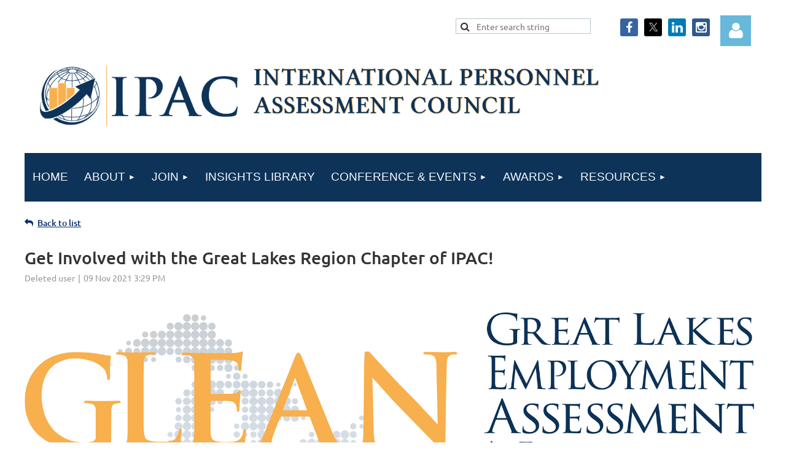

--- FILE ---
content_type: text/html; charset=utf-8
request_url: https://www.ipacweb.org/news/12113920
body_size: 12850
content:
<!DOCTYPE html>
<html lang="en" class="no-js ">
	<head id="Head1">
		<link rel="stylesheet" type="text/css" href="https://kit-pro.fontawesome.com/releases/latest/css/pro.min.css" />
<meta name="viewport" content="width=device-width, initial-scale=1.0">
<link href="https://sf.wildapricot.org/BuiltTheme/kaleidoscope_cornucopia.v3.0/current/a6f1d33f/Styles/combined.css" rel="stylesheet" type="text/css" /><link href="https://www.ipacweb.org/resources/theme/customStyles.css?t=637747572501820000" rel="stylesheet" type="text/css" /><link href="https://www.ipacweb.org/resources/theme/user.css?t=637747571120000000" rel="stylesheet" type="text/css" /><link href="https://live-sf.wildapricot.org/WebUI/built9.12.1-8e232c8/scripts/public/react/index-84b33b4.css" rel="stylesheet" type="text/css" /><link href="https://live-sf.wildapricot.org/WebUI/built9.12.1-8e232c8/css/shared/ui/shared-ui-compiled.css" rel="stylesheet" type="text/css" /><script type="text/javascript" language="javascript" id="idJavaScriptEnvironment">var bonaPage_BuildVer='9.12.1-8e232c8';
var bonaPage_AdminBackendUrl = '/admin/';
var bonaPage_StatRes='https://live-sf.wildapricot.org/WebUI/';
var bonaPage_InternalPageType = { isUndefinedPage : false,isWebPage : false,isAdminPage : false,isDialogPage : false,isSystemPage : true,isErrorPage : false,isError404Page : false };
var bonaPage_PageView = { isAnonymousView : true,isMemberView : false,isAdminView : false };
var WidgetMode = 0;
var bonaPage_IsUserAnonymous = true;
var bonaPage_ThemeVer='a6f1d33f637747571120000000637747572501820000'; var bonaPage_ThemeId = 'kaleidoscope_cornucopia.v3.0'; var bonaPage_ThemeVersion = '3.0';
var bonaPage_id='1809874'; version_id='';
if (bonaPage_InternalPageType && (bonaPage_InternalPageType.isSystemPage || bonaPage_InternalPageType.isWebPage) && window.self !== window.top) { var success = true; try { var tmp = top.location.href; if (!tmp) { top.location = self.location; } } catch (err) { try { if (self != top) { top.location = self.location; } } catch (err) { try { if (self != top) { top = self; } success = false; } catch (err) { success = false; } } success = false; } if (!success) { window.onload = function() { document.open('text/html', 'replace'); document.write('<ht'+'ml><he'+'ad></he'+'ad><bo'+'dy><h1>Wrong document context!</h1></bo'+'dy></ht'+'ml>'); document.close(); } } }
try { function waMetricsGlobalHandler(args) { if (WA.topWindow.waMetricsOuterGlobalHandler && typeof(WA.topWindow.waMetricsOuterGlobalHandler) === 'function') { WA.topWindow.waMetricsOuterGlobalHandler(args); }}} catch(err) {}
 try { if (parent && parent.BonaPage) parent.BonaPage.implementBonaPage(window); } catch (err) { }
try { document.write('<style type="text/css"> .WaHideIfJSEnabled, .HideIfJSEnabled { display: none; } </style>'); } catch(err) {}
var bonaPage_WebPackRootPath = 'https://live-sf.wildapricot.org/WebUI/built9.12.1-8e232c8/scripts/public/react/';</script><script type="text/javascript" language="javascript" src="https://live-sf.wildapricot.org/WebUI/built9.12.1-8e232c8/scripts/shared/bonapagetop/bonapagetop-compiled.js" id="idBonaPageTop"></script><script type="text/javascript" language="javascript" src="https://live-sf.wildapricot.org/WebUI/built9.12.1-8e232c8/scripts/public/react/index-84b33b4.js" id="ReactPublicJs"></script><script type="text/javascript" language="javascript" src="https://live-sf.wildapricot.org/WebUI/built9.12.1-8e232c8/scripts/shared/ui/shared-ui-compiled.js" id="idSharedJs"></script><script type="text/javascript" language="javascript" src="https://live-sf.wildapricot.org/WebUI/built9.12.1-8e232c8/General.js" id=""></script><script type="text/javascript" language="javascript" src="https://sf.wildapricot.org/BuiltTheme/kaleidoscope_cornucopia.v3.0/current/a6f1d33f/Scripts/combined.js" id=""></script><link href="https://www.ipacweb.org/page-1809874/RSS" rel="alternate" type="application/rss+xml" title="Blog RSS feed" /><title>IPAC - Get Involved with the Great Lakes Region  Chapter of IPAC!</title>
<meta name="Keywords" content="HR Professionals, HR, I-O Psychology, I/O Psychology, I-O Psychologist, I/O Psychologist, talent assessment, public safety, hiring, selection, psychometrics, business, Human Resources, best practices, MBA, professional development, learning, statistics, talent development, assessment, workforce, AI, career development, students, graduate students, professional organization, certificate, career, conference, people analytics, SPSS, skill-building, testing, tests, exams, exam, test, employment, selection, Fire, promotional process, adverse impact, DEI, diversity"/><link rel="shortcut icon" type="image/ico" href="/Resources/Pictures/favicon.ico"  /><meta name="apple-itunes-app" content="app-id=1220348450, app-argument="><link rel="search" type="application/opensearchdescription+xml" title="www.ipacweb.org" href="/opensearch.ashx" /></head>
	<body id="PAGEID_1809874" class="publicContentView LayoutMain">
<div class="mLayout layoutMain" id="mLayout">

<div class="mobilePanelContainer">
<div id="id_MobilePanel" data-componentId="MobilePanel" class="WaPlaceHolder WaPlaceHolderMobilePanel" style=""><div style=""><div id="id_QFpB82d" class="WaGadgetOnly WaGadgetMobilePanel  gadgetStyleNone" style="" data-componentId="QFpB82d" ><div class="mobilePanel">
	
	<div class="mobilePanelButton buttonMenu" title="Menu">Menu</div>
<div class="mobilePanelButton buttonLogin" title="Log in">Log in</div>
<div class="menuInner">
		<ul class="firstLevel">
<li class=" ">
	<div class="item">
		<a href="https://www.ipacweb.org/" title="Home"><span>Home</span></a>
</div>
</li>
	
<li class=" dir">
	<div class="item">
		<a href="https://www.ipacweb.org/about" title="About"><span>About</span></a>
<ul class="secondLevel">
<li class=" ">
	<div class="item">
		<a href="https://www.ipacweb.org/board-of-directors" title="2026 Board of Directors"><span>2026 Board of Directors</span></a>
</div>
</li>
	
<li class=" ">
	<div class="item">
		<a href="https://www.ipacweb.org/mission" title="Mission, Vision and Values"><span>Mission, Vision and Values</span></a>
</div>
</li>
	
<li class=" ">
	<div class="item">
		<a href="https://www.ipacweb.org/strategic-plan" title="Strategic Plan"><span>Strategic Plan</span></a>
</div>
</li>
	
<li class=" dir">
	<div class="item">
		<a href="https://www.ipacweb.org/Chapters" title="Chapters"><span>Chapters</span></a>
<ul class="secondLevel">
<li class=" ">
	<div class="item">
		<a href="https://www.ipacweb.org/GLEAN" title="GLEAN"><span>GLEAN</span></a>
</div>
</li>
	
<li class=" ">
	<div class="item">
		<a href="https://www.ipacweb.org/ICON" title="ICON"><span>ICON</span></a>
</div>
</li>
	
<li class=" ">
	<div class="item">
		<a href="https://www.ipacweb.org/SWAG" title="SWAG"><span>SWAG</span></a>
</div>
</li>
	
<li class=" ">
	<div class="item">
		<a href="https://www.ipacweb.org/page-1810658" title="Students Chapter"><span>Students Chapter</span></a>
</div>
</li>
	
</ul>
</div>
</li>
	
<li class=" ">
	<div class="item">
		<a href="https://www.ipacweb.org/Contact-Us" title="Contact Us"><span>Contact Us</span></a>
</div>
</li>
	
<li class=" ">
	<div class="item">
		<a href="https://www.ipacweb.org/newsletter-signup" title="Newsletter Signup"><span>Newsletter Signup</span></a>
</div>
</li>
	
</ul>
</div>
</li>
	
<li class=" dir">
	<div class="item">
		<a href="https://www.ipacweb.org/application" title="Join"><span>Join</span></a>
<ul class="secondLevel">
<li class=" ">
	<div class="item">
		<a href="https://www.ipacweb.org/benefits" title="Member Benefits"><span>Member Benefits</span></a>
</div>
</li>
	
<li class=" ">
	<div class="item">
		<a href="https://www.ipacweb.org/page-1810664" title="Member Spotlights"><span>Member Spotlights</span></a>
</div>
</li>
	
<li class=" ">
	<div class="item">
		<a href="https://www.ipacweb.org/get-involved" title="Get Involved"><span>Get Involved</span></a>
</div>
</li>
	
</ul>
</div>
</li>
	
<li class=" ">
	<div class="item">
		<a href="https://www.ipacweb.org/insights-join" title="Insights Library"><span>Insights Library</span></a>
</div>
</li>
	
<li class=" dir">
	<div class="item">
		<a href="https://www.ipacweb.org/Conference" title="Conference &amp; Events"><span>Conference &amp; Events</span></a>
<ul class="secondLevel">
<li class=" ">
	<div class="item">
		<a href="https://www.ipacweb.org/IPAC-Events" title="Upcoming Events"><span>Upcoming Events</span></a>
</div>
</li>
	
<li class=" dir">
	<div class="item">
		<a href="https://www.ipacweb.org/page-1810698" title="2025: Public Safety Summit"><span>2025: Public Safety Summit</span></a>
<ul class="secondLevel">
<li class=" ">
	<div class="item">
		<a href="https://www.ipacweb.org/page-1810703" title="2025: Public Safety Summit - Sponsorship"><span>2025: Public Safety Summit - Sponsorship</span></a>
</div>
</li>
	
<li class=" ">
	<div class="item">
		<a href="https://www.ipacweb.org/page-1810702" title="2025: Public Safety Summit - Registration"><span>2025: Public Safety Summit - Registration</span></a>
</div>
</li>
	
<li class=" ">
	<div class="item">
		<a href="https://www.ipacweb.org/page-1810704" title="2025: Public Safety Summit Sessions"><span>2025: Public Safety Summit Sessions</span></a>
</div>
</li>
	
<li class=" ">
	<div class="item">
		<a href="https://www.ipacweb.org/Summit-schedule" title="Public Safety Summit Schedule"><span>Public Safety Summit Schedule</span></a>
</div>
</li>
	
<li class=" ">
	<div class="item">
		<a href="https://www.ipacweb.org/2025-Public-Safety-Summit-Planning-Committee" title="2025 Public Safety Summit - Planning Committee"><span>2025 Public Safety Summit - Planning Committee</span></a>
</div>
</li>
	
</ul>
</div>
</li>
	
<li class=" dir">
	<div class="item">
		<a href="https://www.ipacweb.org/2026Conference" title="2026 Conference"><span>2026 Conference</span></a>
<ul class="secondLevel">
<li class=" ">
	<div class="item">
		<a href="https://www.ipacweb.org/page-1810695" title="2026 Business Justification"><span>2026 Business Justification</span></a>
</div>
</li>
	
<li class=" ">
	<div class="item">
		<a href="https://www.ipacweb.org/2026CFP" title="2026 Call for Proposals"><span>2026 Call for Proposals</span></a>
</div>
</li>
	
<li class=" ">
	<div class="item">
		<a href="https://www.ipacweb.org/2026Hotel-Information" title="2026 Conference Hotel Info"><span>2026 Conference Hotel Info</span></a>
</div>
</li>
	
</ul>
</div>
</li>
	
<li class=" ">
	<div class="item">
		<a href="https://www.ipacweb.org/Calendar" title="Event Calendar"><span>Event Calendar</span></a>
</div>
</li>
	
</ul>
</div>
</li>
	
<li class=" dir">
	<div class="item">
		<a href="https://www.ipacweb.org/awards" title="Awards"><span>Awards</span></a>
<ul class="secondLevel">
<li class=" ">
	<div class="item">
		<a href="https://www.ipacweb.org/bemis" title="Bemis Award"><span>Bemis Award</span></a>
</div>
</li>
	
<li class=" ">
	<div class="item">
		<a href="https://www.ipacweb.org/innovationsinassessment" title="Innovations in Assessment Award"><span>Innovations in Assessment Award</span></a>
</div>
</li>
	
<li class=" ">
	<div class="item">
		<a href="https://www.ipacweb.org/studentpapercomp" title="James C. Johnson Student Paper Competition"><span>James C. Johnson Student Paper Competition</span></a>
</div>
</li>
	
</ul>
</div>
</li>
	
<li class=" dir">
	<div class="item">
		<a href="https://www.ipacweb.org/Resource" title="Resources"><span>Resources</span></a>
<ul class="secondLevel">
<li class=" ">
	<div class="item">
		<a href="https://www.ipacweb.org/jobs" title="Job Board"><span>Job Board</span></a>
</div>
</li>
	
<li class=" ">
	<div class="item">
		<a href="https://www.ipacweb.org/discuss" title="Discuss"><span>Discuss</span></a>
</div>
</li>
	
<li class=" ">
	<div class="item">
		<a href="https://www.ipacweb.org/library" title="Document Library"><span>Document Library</span></a>
</div>
</li>
	
<li class=" ">
	<div class="item">
		<a href="https://www.ipacweb.org/acn" title="Assessment Council News"><span>Assessment Council News</span></a>
</div>
</li>
	
<li class=" ">
	<div class="item">
		<a href="https://www.ipacweb.org/PAD" title="Personnel Assessment and Decisions Journal"><span>Personnel Assessment and Decisions Journal</span></a>
</div>
</li>
	
</ul>
</div>
</li>
	
</ul>
	</div>

	<div class="loginInner">
<div class="loginContainerForm oAuthIsfalse">
<form method="post" action="https://www.ipacweb.org/Sys/Login" id="id_QFpB82d_form" class="generalLoginBox"  data-disableInAdminMode="true">
<input type="hidden" name="ReturnUrl" id="id_QFpB82d_returnUrl" value="">
				<input type="hidden" name="browserData" id="id_QFpB82d_browserField">
<div class="loginUserName">
<div class="loginUserNameTextBox">
		<input name="email" type="text" maxlength="100" placeholder="Email"  id="id_QFpB82d_userName" tabindex="1" class="emailTextBoxControl"/>
	</div>
</div><div class="loginPassword">
<div class="loginPasswordTextBox">
		<input name="password" type="password" placeholder="Password" maxlength="50" id="id_QFpB82d_password" tabindex="2" class="passwordTextBoxControl" autocomplete="off"/>
	</div>
</div> 
    <input id="g-recaptcha-invisible_QFpB82d" name="g-recaptcha-invisible" value="recaptcha" type="hidden"/> 
    <div id="recapcha_placeholder_QFpB82d" style="display:none"></div>
    <span id="idReCaptchaValidator_QFpB82d" errorMessage="Please verify that you are not a robot" style="display:none" validatorType="method" ></span>
    <script>
        $("#idReCaptchaValidator_QFpB82d").on( "wavalidate", function(event, validationResult) {
            if (grecaptcha.getResponse(widgetId_QFpB82d).length == 0){
                grecaptcha.execute(widgetId_QFpB82d);	
                validationResult.shouldStopValidation = true;
                return;
            }

            validationResult.result = true;
        });
  
            var widgetId_QFpB82d;

            var onloadCallback_QFpB82d = function() {
                // Renders the HTML element with id 'recapcha_placeholder_QFpB82d' as a reCAPTCHA widget.
                // The id of the reCAPTCHA widget is assigned to 'widgetId_QFpB82d'.
                widgetId_QFpB82d = grecaptcha.render('recapcha_placeholder_QFpB82d', {
                'sitekey' : '6LfmM_UhAAAAAJSHT-BwkAlQgN0mMViOmaK7oEIV',
                'size': 'invisible',
                'callback': function(){
                    document.getElementById('g-recaptcha-invisible_QFpB82d').form.submit();
                },
                'theme' : 'light'
            });
        };
    </script>
	
    <script src="https://www.google.com/recaptcha/api.js?onload=onloadCallback_QFpB82d&render=explicit" async defer></script>

 <div class="loginActionRememberMe">
		<input id="id_QFpB82d_rememberMe" type="checkbox" name="rememberMe" tabindex="3" class="rememberMeCheckboxControl"/>
		<label for="id_QFpB82d_rememberMe">Remember me</label>
	</div>
<div class="loginPasswordForgot">
		<a href="https://www.ipacweb.org/Sys/ResetPasswordRequest">Forgot password</a>
	</div>
<div class="loginAction">
	<input type="submit" name="ctl03$ctl02$loginViewControl$loginControl$Login" value="Log in" id="id_QFpB82d_loginAction" onclick="if (!browserInfo.clientCookiesEnabled()) {alert('Warning: browser cookies disabled. Please enable them to use this website.'); return false;}" tabindex="4" class="loginButton loginButtonControl"/>
</div></form></div>
</div>

</div>

<script type="text/javascript">

jq$(function()
{
	var gadget = jq$('#id_QFpB82d'),
		menuContainer = gadget.find('.menuInner'),
		loginContainer = gadget.find('.loginInner');

	gadget.find('.buttonMenu').on("click",function()
	{
		menuContainer.toggle();
		loginContainer.hide();
		jq$(this).toggleClass('active');
        jq$('.buttonLogin').removeClass('active');
		return false;
	});

	gadget.find('.buttonLogin').on("click",function()
	{
		loginContainer.toggle();
		menuContainer.hide();
		jq$(this).toggleClass('active');
        jq$('.buttonMenu').removeClass('active');
		return false;
	});

	gadget.find('.mobilePanel').on("click",function(event)
	{
        if( !(jq$(event.target).parents('.loginInner').size() || event.target.className == 'loginInner') )
        {
            menuContainer.hide();
            loginContainer.hide();
            jq$('.buttonLogin').removeClass('active');
            jq$('.buttonMenu').removeClass('active');
        }

        event.stopPropagation();
	});

	jq$('body').on("click",function()
	{
		menuContainer.hide();
		loginContainer.hide();
		jq$('.buttonLogin').removeClass('active');
        jq$('.buttonMenu').removeClass('active');
	});


	// login
	var browserField = document.getElementById('id_QFpB82d' + '_browserField');

	if (browserField)
	{
		browserField.value = browserInfo.getBrowserCapabilitiesData();
	}

	jq$('#id_QFpB82d' + '_form').FormValidate();
	jq$('.WaGadgetMobilePanel form').attr('data-disableInAdminMode', 'false');

});

</script></div></div>
</div></div>

		<!-- header zone -->
		<div class="zonePlace zoneHeader1">
<div id="idHeaderContentHolder" data-componentId="Header" class="WaPlaceHolder WaPlaceHolderHeader" style="background-color:transparent;"><div style="padding-top:20px;"><div id="id_RbMxFLm" data-componentId="RbMxFLm" class="WaLayoutContainerFirst" style=""><table cellspacing="0" cellpadding="0" class="WaLayoutTable" style=""><tr data-componentId="RbMxFLm_row" class="WaLayoutRow"><td id="id_DSTA44d" data-componentId="DSTA44d" class="WaLayoutItem" style="width:76%;"><div id="id_lpPP2nx" class="WaLayoutPlaceHolder placeHolderContainer" data-componentId="lpPP2nx" style=""><div style=""><div id="id_KNwlVjI" class="WaGadgetOnly WaGadgetSiteSearch  gadgetStyleNone" style="margin-top:10px;" data-componentId="KNwlVjI" ><div class="gadgetStyleBody " style=""  data-areaHeight="auto">
<div class="searchBoxOuter alignRight">
	<div class="searchBox">
<form method="post" action="https://www.ipacweb.org/Sys/Search" id="id_KNwlVjI_form" class="generalSearchBox"  data-disableInAdminMode="true">
<span class="searchBoxFieldContainer"><input class="searchBoxField" type="text" name="searchString" id="idid_KNwlVjI_searchBox" value="" maxlength="300" autocomplete="off"  placeholder="Enter search string"></span>
<div class="autoSuggestionBox" id="idid_KNwlVjI_resultDiv"></div>
</form></div>
	</div>
	<script type="text/javascript">
		(function(){

			function init()
			{
				var model = {};
				model.gadgetId = 'idid_KNwlVjI';
				model.searchBoxId = 'idid_KNwlVjI_searchBox';
				model.resultDivId = 'idid_KNwlVjI_resultDiv';
				model.selectedTypes = '7';
				model.searchTemplate = 'https://www.ipacweb.org/Sys/Search?q={0}&types={1}&page={2}';
				model.searchActionUrl = '/Sys/Search/DoSearch';
				model.GoToSearchPageTextTemplate = 'Search for &#39;{0}&#39;';
				model.autoSuggest = true;
				var WASiteSearch = new WASiteSearchGadget(model);
			}

			jq$(document).ready(init);
		}) ();
	</script>
</div>
</div></div></div></td><td style="" data-componentId="DSTA44d_separator" class="WaLayoutSeparator"><div style="width: inherit;"></div></td><td id="id_S4izvXt" data-componentId="S4izvXt" class="WaLayoutItem" style="width:16%;"><div id="id_CVQJ5Rl" class="WaLayoutPlaceHolder placeHolderContainer" data-componentId="CVQJ5Rl" style=""><div style=""><div id="id_84HxMUr" class="WaGadgetOnly WaGadgetSocialProfile  gadgetDefaultStyle" style="margin-top:10px;" data-componentId="84HxMUr" ><div class="gadgetStyleBody " style=""  data-areaHeight="auto">
<ul class="orientationHorizontal  alignRight" >


<li>
				<a href="https://www.facebook.com/InternationalPersonnelAssessmentCouncil/" title="Facebook" class="Facebook" target="_blank"></a>
			</li>
<li>
				<a href="https://x.com/wildapricot" title="X" class="X" target="_blank"></a>
			</li>
<li>
				<a href="https://www.linkedin.com/groups/1778581/" title="LinkedIn" class="LinkedIn" target="_blank"></a>
			</li>
<li>
				<a href="https://www.instagram.com/ipac.official/" title="Instagram" class="Instagram" target="_blank"></a>
			</li>
		
</ul>

</div>
</div></div></div></td><td style="" data-componentId="S4izvXt_separator" class="WaLayoutSeparator"><div style="width: inherit;"></div></td><td id="id_jEqdWrY" data-componentId="jEqdWrY" class="WaLayoutItem" style="width:7%;"><div id="id_if2yntP" class="WaLayoutPlaceHolder placeHolderContainer" data-componentId="if2yntP" style=""><div style=""><div id="id_MoBw3nY" class="WaGadgetOnly WaGadgetLoginForm  gadgetStyleNone" style="margin-top:5px;margin-bottom:5px;" data-componentId="MoBw3nY" ><link rel="stylesheet" type="text/css" href="https://kit-pro.fontawesome.com/releases/latest/css/pro.min.css" />
<div class="loginContainer alignCenter">
  <div class="loginContainerInner">
    <a id="id_MoBw3nY_loginLink" class="loginLink">Log in</a>
    <div id="id_MoBw3nY_loginContainer" class="loginPanel">
      <div class="loginContainerForm oAuthIsfalse">
        <div class="loginContainerFormInner">
          <form method="post" action="https://www.ipacweb.org/Sys/Login" id="id_MoBw3nY_form" class="generalLoginBox"  data-disableInAdminMode="true">
<input type="hidden" name="ReturnUrl" id="id_MoBw3nY_returnUrl" value="">
            <input type="hidden" name="CurrentUrl" id="id_MoBw3nY_currentUrl" value="/news/12113920">
            <input type="hidden" name="browserData" id="id_MoBw3nY_browserField">
            <div class="loginUserName">
<div class="loginUserNameTextBox">
		<input name="email" type="text" maxlength="100" placeholder="Email"  id="id_MoBw3nY_userName" tabindex="1" class="emailTextBoxControl"/>
	</div>
</div><div class="loginPassword">
    <div class="loginPasswordTextBox">
		<div class="password-wrapper">
			<input 
				name="password" 
				type="password" 
placeholder="Password" 
				maxlength="50" 
				id="id_MoBw3nY_password" 
				tabindex="2" 
				class="passwordTextBoxControl" 
				autocomplete="off"
			/>
			<i class="fa fa-eye-slash toggle-password" toggle="#id_MoBw3nY_password"></i>
		</div>
    </div>
</div>
<script>
  if (!window.__passwordToggleInitialized) {
    window.__passwordToggleInitialized = true;

    $(document).ready(function () {
      $('.toggle-password').each(function () {
        const $icon = $(this);
        const selector = $icon.attr('toggle');
        if (!selector) return;

        const $input = selector.startsWith('#') ? $(selector) : $('#' + selector);
        if (!$input.length) return;

        $icon.on('click', function () {
          try {
            const inputEl = $input[0];
            const currentType = inputEl.getAttribute('type');

            if (currentType === 'password') {
              inputEl.setAttribute('type', 'text');
              $icon.removeClass('fa-eye-slash').addClass('fa-eye');
            } else {
              inputEl.setAttribute('type', 'password');
              $icon.removeClass('fa-eye').addClass('fa-eye-slash');
            }
          } catch (err) {
            console.warn('Password toggle error:', err.message);
          }
        });
      });
    });
  }
</script>
	  
             
    <input id="g-recaptcha-invisible_MoBw3nY" name="g-recaptcha-invisible" value="recaptcha" type="hidden"/> 
    <div id="recapcha_placeholder_MoBw3nY" style="display:none"></div>
    <span id="idReCaptchaValidator_MoBw3nY" errorMessage="Please verify that you are not a robot" style="display:none" validatorType="method" ></span>
    <script>
        $("#idReCaptchaValidator_MoBw3nY").on( "wavalidate", function(event, validationResult) {
            if (grecaptcha.getResponse(widgetId_MoBw3nY).length == 0){
                grecaptcha.execute(widgetId_MoBw3nY);	
                validationResult.shouldStopValidation = true;
                return;
            }

            validationResult.result = true;
        });
  
            var widgetId_MoBw3nY;

            var onloadCallback_MoBw3nY = function() {
                // Renders the HTML element with id 'recapcha_placeholder_MoBw3nY' as a reCAPTCHA widget.
                // The id of the reCAPTCHA widget is assigned to 'widgetId_MoBw3nY'.
                widgetId_MoBw3nY = grecaptcha.render('recapcha_placeholder_MoBw3nY', {
                'sitekey' : '6LfmM_UhAAAAAJSHT-BwkAlQgN0mMViOmaK7oEIV',
                'size': 'invisible',
                'callback': function(){
                    document.getElementById('g-recaptcha-invisible_MoBw3nY').form.submit();
                },
                'theme' : 'light'
            });
        };
    </script>
	
    <script src="https://www.google.com/recaptcha/api.js?onload=onloadCallback_MoBw3nY&render=explicit" async defer></script>

  
      <div class="loginActionRememberMe">
		<input id="id_MoBw3nY_rememberMe" type="checkbox" name="rememberMe" tabindex="3" class="rememberMeCheckboxControl"/>
		<label for="id_MoBw3nY_rememberMe">Remember me</label>
	</div>
<div class="loginAction">
	<input type="submit" name="ctl03$ctl02$loginViewControl$loginControl$Login" value="Log in" id="id_MoBw3nY_loginAction" onclick="if (!WA.isWidgetMode && !browserInfo.clientCookiesEnabled()) {alert('Warning: browser cookies disabled. Please enable them to use this website.'); return false;}" tabindex="4" class="loginButton loginButtonControl"/>
</div><div class="loginPasswordForgot">
		<a rel="nofollow" href="https://www.ipacweb.org/Sys/ResetPasswordRequest">Forgot password</a>
	</div>
</form></div>
      </div>
    </div>
  </div>
</div>
<script>
  jq$(function() {
    var gadgetId = jq$('#id_MoBw3nY'),
        containerBox = gadgetId.find('.loginPanel'),
        loginLink = gadgetId.find('.loginLink'),
        transitionTime = 300;

    containerBox.isOpening = false;

    loginLink.on('click', function(e) {
      if (containerBox.css("visibility") == 'visible') {
        loginLink.removeClass('hover');
        containerBox.animate({ 'opacity': '0' }, transitionTime, function() {
          containerBox.css('visibility','hidden');
          containerBox.css('display','none');
        });
      } else {
        loginLink.addClass('hover');
        containerBox.isOpening = true;
        containerBox.css('display','block');
        containerBox.css('visibility','visible');
        containerBox.animate({ 'opacity': '1' }, transitionTime, function() {
          containerBox.isOpening = false;
        });
      }
    });

    containerBox.on('click', function(e) { e.stopPropagation(); });

    jq$('body').on('click', function() {
      if (containerBox.css("visibility") == 'visible' && !containerBox.isOpening) {
        loginLink.removeClass('hover');
        containerBox.animate({ 'opacity': '0' }, transitionTime, function() {
          containerBox.css('visibility','hidden');
          containerBox.css('display','none');
        });
      }
    });

    var browserField = document.getElementById('id_MoBw3nY' + '_browserField');

    if (browserField) {
      browserField.value = browserInfo.getBrowserCapabilitiesData();
    }

    jq$('#id_MoBw3nY' + '_form').FormValidate();
    jq$('.WaGadgetLoginForm form').attr('data-disableInAdminMode', 'false');
  });
</script>
</div></div></div></td></tr></table> </div><div id="id_mzFehDU" data-componentId="mzFehDU" class="WaLayoutContainerLast" style=""><table cellspacing="0" cellpadding="0" class="WaLayoutTable" style=""><tr data-componentId="mzFehDU_row" class="WaLayoutRow"><td id="id_U8iJvvA" data-componentId="U8iJvvA" class="WaLayoutItem" style="width:31%;"><div id="id_j67K3zK" class="WaLayoutPlaceHolder placeHolderContainer" data-componentId="j67K3zK" style=""><div style=""><div id="id_h39aXIN" class="WaGadgetOnly WaGadgetContent  gadgetStyleNone" style="" data-componentId="h39aXIN" ><div class="gadgetStyleBody gadgetContentEditableArea" style="" data-editableArea="0" data-areaHeight="auto">
<h1><a href="/"><img src="/resources/Pictures/2020%20Web%20Redesign/IPAC.png" border="0" alt=""></a><br></h1></div>
</div></div></div></td><td style="" data-componentId="U8iJvvA_separator" class="WaLayoutSeparator"><div style="width: inherit;"></div></td><td id="id_fZqPtgK" data-componentId="fZqPtgK" class="WaLayoutItem" style="width:69%;"><div id="id_K4VReBl" class="WaLayoutPlaceHolder placeHolderContainer" data-componentId="K4VReBl" style=""><div style=""><div id="id_EFS8gcp" class="WaGadgetOnly WaGadgetContent  gadgetStyleNone" style="margin-top:10px;" data-componentId="EFS8gcp" ><div class="gadgetStyleBody gadgetContentEditableArea" style="" data-editableArea="0" data-areaHeight="auto">
<p style=""><a href="/" target="_blank"><font style="font-size: 14px;"><img src="/resources/Pictures/2020%20Web%20Redesign/87c2dbd7b175436bf3aad1bc5aede4ca.png" alt="" title="" border="0" width="565" height="77"></font></a><br></p></div>
</div></div></div></td></tr></table> </div></div>
</div></div>
		<div class="zonePlace zoneHeader2">
<div id="id_Header1" data-componentId="Header1" class="WaPlaceHolder WaPlaceHolderHeader1" style="background-color:transparent;"><div style=""><div id="id_JpFJ3Gl" data-componentId="JpFJ3Gl" class="WaLayoutContainerOnly" style="background-color:#FFFFFF;"><table cellspacing="0" cellpadding="0" class="WaLayoutTable" style=""><tr data-componentId="JpFJ3Gl_row" class="WaLayoutRow"><td id="id_bBoPpMR" data-componentId="bBoPpMR" class="WaLayoutItem" style="width:100%;"><div id="id_ClYQFGL" class="WaLayoutPlaceHolder placeHolderContainer" data-componentId="ClYQFGL" style=""><div style=""><div id="id_svVLY2a" class="WaGadgetOnly WaGadgetMenuHorizontal  gadgetStyleNone" style="margin-top:7px;" data-componentId="svVLY2a" ><div class="menuBackground"></div>
<div class="menuInner">
	<ul class="firstLevel">
<li class=" ">
	<div class="item">
		<a href="https://www.ipacweb.org/" title="Home"><span>Home</span></a>
</div>
</li>
	
<li class=" dir">
	<div class="item">
		<a href="https://www.ipacweb.org/about" title="About"><span>About</span></a>
<ul class="secondLevel">
<li class=" ">
	<div class="item">
		<a href="https://www.ipacweb.org/board-of-directors" title="2026 Board of Directors"><span>2026 Board of Directors</span></a>
</div>
</li>
	
<li class=" ">
	<div class="item">
		<a href="https://www.ipacweb.org/mission" title="Mission, Vision and Values"><span>Mission, Vision and Values</span></a>
</div>
</li>
	
<li class=" ">
	<div class="item">
		<a href="https://www.ipacweb.org/strategic-plan" title="Strategic Plan"><span>Strategic Plan</span></a>
</div>
</li>
	
<li class=" dir">
	<div class="item">
		<a href="https://www.ipacweb.org/Chapters" title="Chapters"><span>Chapters</span></a>
<ul class="secondLevel">
<li class=" ">
	<div class="item">
		<a href="https://www.ipacweb.org/GLEAN" title="GLEAN"><span>GLEAN</span></a>
</div>
</li>
	
<li class=" ">
	<div class="item">
		<a href="https://www.ipacweb.org/ICON" title="ICON"><span>ICON</span></a>
</div>
</li>
	
<li class=" ">
	<div class="item">
		<a href="https://www.ipacweb.org/SWAG" title="SWAG"><span>SWAG</span></a>
</div>
</li>
	
<li class=" ">
	<div class="item">
		<a href="https://www.ipacweb.org/page-1810658" title="Students Chapter"><span>Students Chapter</span></a>
</div>
</li>
	
</ul>
</div>
</li>
	
<li class=" ">
	<div class="item">
		<a href="https://www.ipacweb.org/Contact-Us" title="Contact Us"><span>Contact Us</span></a>
</div>
</li>
	
<li class=" ">
	<div class="item">
		<a href="https://www.ipacweb.org/newsletter-signup" title="Newsletter Signup"><span>Newsletter Signup</span></a>
</div>
</li>
	
</ul>
</div>
</li>
	
<li class=" dir">
	<div class="item">
		<a href="https://www.ipacweb.org/application" title="Join"><span>Join</span></a>
<ul class="secondLevel">
<li class=" ">
	<div class="item">
		<a href="https://www.ipacweb.org/benefits" title="Member Benefits"><span>Member Benefits</span></a>
</div>
</li>
	
<li class=" ">
	<div class="item">
		<a href="https://www.ipacweb.org/page-1810664" title="Member Spotlights"><span>Member Spotlights</span></a>
</div>
</li>
	
<li class=" ">
	<div class="item">
		<a href="https://www.ipacweb.org/get-involved" title="Get Involved"><span>Get Involved</span></a>
</div>
</li>
	
</ul>
</div>
</li>
	
<li class=" ">
	<div class="item">
		<a href="https://www.ipacweb.org/insights-join" title="Insights Library"><span>Insights Library</span></a>
</div>
</li>
	
<li class=" dir">
	<div class="item">
		<a href="https://www.ipacweb.org/Conference" title="Conference &amp; Events"><span>Conference &amp; Events</span></a>
<ul class="secondLevel">
<li class=" ">
	<div class="item">
		<a href="https://www.ipacweb.org/IPAC-Events" title="Upcoming Events"><span>Upcoming Events</span></a>
</div>
</li>
	
<li class=" dir">
	<div class="item">
		<a href="https://www.ipacweb.org/page-1810698" title="2025: Public Safety Summit"><span>2025: Public Safety Summit</span></a>
<ul class="secondLevel">
<li class=" ">
	<div class="item">
		<a href="https://www.ipacweb.org/page-1810703" title="2025: Public Safety Summit - Sponsorship"><span>2025: Public Safety Summit - Sponsorship</span></a>
</div>
</li>
	
<li class=" ">
	<div class="item">
		<a href="https://www.ipacweb.org/page-1810702" title="2025: Public Safety Summit - Registration"><span>2025: Public Safety Summit - Registration</span></a>
</div>
</li>
	
<li class=" ">
	<div class="item">
		<a href="https://www.ipacweb.org/page-1810704" title="2025: Public Safety Summit Sessions"><span>2025: Public Safety Summit Sessions</span></a>
</div>
</li>
	
<li class=" ">
	<div class="item">
		<a href="https://www.ipacweb.org/Summit-schedule" title="Public Safety Summit Schedule"><span>Public Safety Summit Schedule</span></a>
</div>
</li>
	
<li class=" ">
	<div class="item">
		<a href="https://www.ipacweb.org/2025-Public-Safety-Summit-Planning-Committee" title="2025 Public Safety Summit - Planning Committee"><span>2025 Public Safety Summit - Planning Committee</span></a>
</div>
</li>
	
</ul>
</div>
</li>
	
<li class=" dir">
	<div class="item">
		<a href="https://www.ipacweb.org/2026Conference" title="2026 Conference"><span>2026 Conference</span></a>
<ul class="secondLevel">
<li class=" ">
	<div class="item">
		<a href="https://www.ipacweb.org/page-1810695" title="2026 Business Justification"><span>2026 Business Justification</span></a>
</div>
</li>
	
<li class=" ">
	<div class="item">
		<a href="https://www.ipacweb.org/2026CFP" title="2026 Call for Proposals"><span>2026 Call for Proposals</span></a>
</div>
</li>
	
<li class=" ">
	<div class="item">
		<a href="https://www.ipacweb.org/2026Hotel-Information" title="2026 Conference Hotel Info"><span>2026 Conference Hotel Info</span></a>
</div>
</li>
	
</ul>
</div>
</li>
	
<li class=" ">
	<div class="item">
		<a href="https://www.ipacweb.org/Calendar" title="Event Calendar"><span>Event Calendar</span></a>
</div>
</li>
	
</ul>
</div>
</li>
	
<li class=" dir">
	<div class="item">
		<a href="https://www.ipacweb.org/awards" title="Awards"><span>Awards</span></a>
<ul class="secondLevel">
<li class=" ">
	<div class="item">
		<a href="https://www.ipacweb.org/bemis" title="Bemis Award"><span>Bemis Award</span></a>
</div>
</li>
	
<li class=" ">
	<div class="item">
		<a href="https://www.ipacweb.org/innovationsinassessment" title="Innovations in Assessment Award"><span>Innovations in Assessment Award</span></a>
</div>
</li>
	
<li class=" ">
	<div class="item">
		<a href="https://www.ipacweb.org/studentpapercomp" title="James C. Johnson Student Paper Competition"><span>James C. Johnson Student Paper Competition</span></a>
</div>
</li>
	
</ul>
</div>
</li>
	
<li class=" dir">
	<div class="item">
		<a href="https://www.ipacweb.org/Resource" title="Resources"><span>Resources</span></a>
<ul class="secondLevel">
<li class=" ">
	<div class="item">
		<a href="https://www.ipacweb.org/jobs" title="Job Board"><span>Job Board</span></a>
</div>
</li>
	
<li class=" ">
	<div class="item">
		<a href="https://www.ipacweb.org/discuss" title="Discuss"><span>Discuss</span></a>
</div>
</li>
	
<li class=" ">
	<div class="item">
		<a href="https://www.ipacweb.org/library" title="Document Library"><span>Document Library</span></a>
</div>
</li>
	
<li class=" ">
	<div class="item">
		<a href="https://www.ipacweb.org/acn" title="Assessment Council News"><span>Assessment Council News</span></a>
</div>
</li>
	
<li class=" ">
	<div class="item">
		<a href="https://www.ipacweb.org/PAD" title="Personnel Assessment and Decisions Journal"><span>Personnel Assessment and Decisions Journal</span></a>
</div>
</li>
	
</ul>
</div>
</li>
	
</ul>
</div>


<script type="text/javascript">

	jq$(function()
	{

		WebFont.load({
			custom: {
				families: ['Ubuntu', 'Ubuntu condensed']
			},
			active: function()
			{
				resizeMenu();
			}
		});


		var gadgetHorMenu = jq$('#id_svVLY2a'),
			gadgetHorMenuContainer = gadgetHorMenu.find('.menuInner'),
			firstLevelMenu = gadgetHorMenu.find('ul.firstLevel'),
			holderInitialMenu = firstLevelMenu.children(),
			outsideItems = null,
			phantomElement = '<li class="phantom"><div class="item"><a href="#"><span>&#x2261;</span></a><ul class="secondLevel"></ul></div></li>',
			placeHolder = gadgetHorMenu.parents('.WaLayoutPlaceHolder'),
			placeHolderId = placeHolder && placeHolder.attr('data-componentId'),
			mobileState = false,
			isTouchSupported = !!(('ontouchstart' in window) || (window.DocumentTouch && document instanceof DocumentTouch) || (navigator.msPointerEnabled && navigator.msMaxTouchPoints));


		function resizeMenu()
		{
			var i,
				len,
				fitMenuWidth = 0,
				menuItemPhantomWidth = 80;

			firstLevelMenu.html( holderInitialMenu).removeClass('adapted').css({ width: 'auto' }); // restore initial menu

			if( firstLevelMenu.width() > gadgetHorMenuContainer.width() ) // if menu oversize
			{
				menuItemPhantomWidth = firstLevelMenu.addClass('adapted').append( phantomElement).children('.phantom').width();

				for( i = 0, len = holderInitialMenu.size(); i <= len; i++ )
				{
					fitMenuWidth += jq$( holderInitialMenu.get(i) ).width();

					if( fitMenuWidth + menuItemPhantomWidth > gadgetHorMenuContainer.width() )
					{
						outsideItems = firstLevelMenu.children(':gt('+(i-1)+'):not(.phantom)').remove();
						firstLevelMenu.find('.phantom > .item > ul').append( outsideItems);
						gadgetHorMenuContainer.css('overflow','visible');
						break;
					}
				}
				gadgetHorMenu.find('.phantom > .item > a').click(function(){ return false; });
			}

			disableFirstTouch();

			firstLevelMenu.css( 'width', '' ); // restore initial menu width
			firstLevelMenu.children().removeClass('last-child').eq(-1).addClass('last-child'); // add last-child mark
		}

		jq$(window).resize(function()
		{
			resizeMenu();
		});

		function onLayoutColumnResized(sender, args)
		{
			args = args || {};

			if (placeHolderId && (placeHolderId == args.leftColPlaceHolderId || placeHolderId == args.rightColPlaceHolderId))
			{
				resizeMenu();
			}
		}

		BonaPage.addPageStateHandler(BonaPage.PAGE_PARSED, function() { WA.Gadgets.LayoutColumnResized.addHandler(onLayoutColumnResized); });
		BonaPage.addPageStateHandler(BonaPage.PAGE_UNLOADED, function() { WA.Gadgets.LayoutColumnResized.removeHandler(onLayoutColumnResized); });


        function disableFirstTouch()
        {
          if (!isTouchSupported) return;

          jq$('#id_svVLY2a').find('.menuInner li.dir > .item > a').on( 'click', function(event)
          {
            if( !this.touchCounter )
              this.touchCounter = 0;

            if( this.touchCounter >= 1 )
            {
              this.touchCounter = 0;
              return true;
            }
            this.touchCounter++;

            if (!mobileState)
            {
              WA.stopEventDefault(event);
            }
          });

          jq$('#id_svVLY2a').find('.menuInner li.dir > .item > a').on( 'mouseout', function(event)
          {
            if( !this.touchCounter )
              this.touchCounter = 0;
            this.touchCounter = 0;
          });
        }

        disableFirstTouch();

	});
</script></div></div></div></td></tr></table> </div></div>
</div></div>
		<!-- /header zone -->

<!-- content zone -->
	<div class="zonePlace zoneContent">
<div id="idPrimaryContentBlock1Content" data-componentId="Content" class="WaPlaceHolder WaPlaceHolderContent" style=""><div style="padding-top:0px;padding-bottom:20px;"><div id="id_TtBuRrW" class="WaGadgetFirst WaGadgetBlog  gadgetStyleNone WaGadgetBlogStateDetails" style="" data-componentId="TtBuRrW" >



<form method="post" action="" id="form" onreset="if (window.setTimeout) window.setTimeout(&#39;DES_OnReset(false);&#39;, 100);">
<div class="aspNetHidden">
<input type="hidden" name="__EVENTTARGET" id="__EVENTTARGET" value="" />
<input type="hidden" name="__EVENTARGUMENT" id="__EVENTARGUMENT" value="" />
<input type="hidden" name="__VIEWSTATE" id="__VIEWSTATE" value="nCTMGfKT8/9+P0wusfd1yfNCJ9sivXLWVdJcwZjcx0XKz702/E318cbqF5eaZcCc4GyHTFI8MnGvpGQw+4TZC8r/agC5wlg3VWTzzLyvXYD8zGX4OB2YNs4w/UCX2N7Mq68JpTKeHZeVJ3AqlBnqUEKvQFB5bNK1r9iBQsWx/vJ//Wo8y+y2oEZzCrEcFq14aKc/+CdyqVciMHN4DQQ0DTKs4X2+0AqcYMwvo1Eo4LMPoAEcNVJVSrC6x2Q5Q1eH3eqW+m+rAyJhchhiWCSn1nSf6VQqvsaExzeS+OoN8yZjMC7umxtaVGnlxRKlSlpGohFqtEGKlrfTPV/XbkgfOxUJrjN6zGJm/o60N8IrFZBDBqCaeThIwINOmO/eQV+ZEmzD9w==" />
</div>

<script type="text/javascript">
//<![CDATA[
var theForm = document.forms['form'];
if (!theForm) {
    theForm = document.form;
}
function __doPostBack(eventTarget, eventArgument) {
    if (!theForm.onsubmit || (theForm.onsubmit() != false)) {
        theForm.__EVENTTARGET.value = eventTarget;
        theForm.__EVENTARGUMENT.value = eventArgument;
        theForm.submit();
    }
}
//]]>
</script>


<script src="/WebResource.axd?d=yaR7zmKeYvCXo6E0l2jqTEcJktAZ9oglcSuHPEtwuv6Y-OZLuwmAx_h0q7K0hGBiped7bOpo6dhIvocpAjPu6UieYjY1&amp;t=638901536248157332" type="text/javascript"></script>


<script type="text/javascript">
//<![CDATA[
var BodyTextBoxId = 'FunctionalBlock1_ctl00_blogPostEdit_BlogPostEditBody_BlogPostEditBodyMemberView_bodyTextBox';
var deleteAccessGrantedFunctionalBlock1_ctl00_blogPostView_blogEntry = false;
//]]>
</script>
<script type='text/javascript' src='/DES/GetFiles.aspx?type=scripts&amp;version=5.0.5.5000&amp;files=0_49'></script>

    
    <input type="hidden" name="FunctionalBlock1$contentModeHidden" id="FunctionalBlock1_contentModeHidden" value="1" />


<div id="idBlogsTitleMainContainer" class="pageTitleOuterContainer">
  
    <div id="idBlogBackContainer" class="pageBackContainer">
      <a id="FunctionalBlock1_ctl00_blogPostView_title_backLink" href="https://www.ipacweb.org/news">Back to list</a>
    </div> 
  
</div>
    
    <div class="blogEntryOuterContainer"><div class="cornersContainer"><div class="topCorners"><div class="c1"></div><div class="c2"></div><div class="c3"></div><div class="c4"></div><div class="c5"></div><!--[if gt IE 6]><!--><div class="r1"><div class="r2"><div class="r3"><div class="r4"><div class="r5"></div></div></div></div></div><!--<![endif]--></div></div><div  class="blogEntryContainer"><div class="d1"><div class="d2"><div class="d3"><div class="d4"><div class="d5"><div class="d6"><div class="d7"><div class="d8"><div class="d9"><div class="inner">
        <div class="boxOuterContainer boxBaseView"><div class="cornersContainer"><div class="topCorners"><div class="c1"></div><div class="c2"></div><div class="c3"></div><div class="c4"></div><div class="c5"></div><!--[if gt IE 6]><!--><div class="r1"><div class="r2"><div class="r3"><div class="r4"><div class="r5"></div></div></div></div></div><!--<![endif]--></div></div><div  class="boxContainer"><div class="d1"><div class="d2"><div class="d3"><div class="d4"><div class="d5"><div class="d6"><div class="d7"><div class="d8"><div class="d9"><div class="inner">
    <div class="boxHeaderOuterContainer"><div class="cornersContainer"><div class="topCorners"><div class="c1"></div><div class="c2"></div><div class="c3"></div><div class="c4"></div><div class="c5"></div><!--[if gt IE 6]><!--><div class="r1"><div class="r2"><div class="r3"><div class="r4"><div class="r5"></div></div></div></div></div><!--<![endif]--></div></div><div  class="boxHeaderContainer"><div class="d1"><div class="d2"><div class="d3"><div class="d4"><div class="d5"><div class="d6"><div class="d7"><div class="d8"><div class="d9"><div class="inner">
        <h4 class="boxHeaderTitle">
          
          Get Involved with the Great Lakes Region  Chapter of IPAC!
        </h4>
      <div class="clearEndContainer"></div></div></div></div></div></div></div></div></div></div></div></div><div class="cornersContainer"><div class="bottomCorners"><!--[if gt IE 6]><!--><div class="r1"><div class="r2"><div class="r3"><div class="r4"><div class="r5"></div></div></div></div></div><!--<![endif]--><div class="c5"></div><div class="c4"></div><div class="c3"></div><div class="c2"></div><div class="c1"></div></div></div></div>

    <div class="boxBodyOuterContainer"><div class="cornersContainer"><div class="topCorners"><div class="c1"></div><div class="c2"></div><div class="c3"></div><div class="c4"></div><div class="c5"></div><!--[if gt IE 6]><!--><div class="r1"><div class="r2"><div class="r3"><div class="r4"><div class="r5"></div></div></div></div></div><!--<![endif]--></div></div><div  class="boxBodyContainer"><div class="d1"><div class="d2"><div class="d3"><div class="d4"><div class="d5"><div class="d6"><div class="d7"><div class="d8"><div class="d9"><div class="inner">
        <div class="boxBodyInfoOuterContainer"><div class="cornersContainer"><div class="topCorners"><div class="c1"></div><div class="c2"></div><div class="c3"></div><div class="c4"></div><div class="c5"></div><!--[if gt IE 6]><!--><div class="r1"><div class="r2"><div class="r3"><div class="r4"><div class="r5"></div></div></div></div></div><!--<![endif]--></div></div><div  class="boxBodyInfoContainer"><div class="d1"><div class="d2"><div class="d3"><div class="d4"><div class="d5"><div class="d6"><div class="d7"><div class="d8"><div class="d9"><div class="inner">
            <div class="boxInfoContainer">
              <h5> 
                <span class="postedOn">09 Nov 2021 3:29 PM</span> |
                <span class="postedByLabel">Deleted user</span>
              </h5>
            </div>
          <div class="clearEndContainer"></div></div></div></div></div></div></div></div></div></div></div></div><div class="cornersContainer"><div class="bottomCorners"><!--[if gt IE 6]><!--><div class="r1"><div class="r2"><div class="r3"><div class="r4"><div class="r5"></div></div></div></div></div><!--<![endif]--><div class="c5"></div><div class="c4"></div><div class="c3"></div><div class="c2"></div><div class="c1"></div></div></div></div>

          <div class="boxBodyContentOuterContainer"><div class="cornersContainer"><div class="topCorners"><div class="c1"></div><div class="c2"></div><div class="c3"></div><div class="c4"></div><div class="c5"></div><!--[if gt IE 6]><!--><div class="r1"><div class="r2"><div class="r3"><div class="r4"><div class="r5"></div></div></div></div></div><!--<![endif]--></div></div><div  class="boxBodyContentContainer fixedHeight"><div class="d1"><div class="d2"><div class="d3"><div class="d4"><div class="d5"><div class="d6"><div class="d7"><div class="d8"><div class="d9"><div class="inner">
                  <div class="blogPostBody gadgetBlogEditableArea">
                      <p style="line-height: 22px;"><font face="Verdana"><img src="/resources/Pictures/GLEAN%20CHAPTER%20no%20border.png" alt="" title="" border="0"><br></font></p>

<p style="line-height: 22px;"><font face="Verdana"><br></font></p>

<p style="line-height: 22px;"><font face="Verdana">The Great Lakes Employment Assessment Network (GLEAN) is now recruiting chapter officers. GLEAN is a collaborative committee dedicated to furthering the mission of IPAC within the Great Lakes region and meets monthly to discuss best practices in employment assessment.</font></p>

<p style="line-height: 22px;"><font face="Verdana">If you would like to nominate yourself or somebody else for the open positions, please contact Vice Chair Ty Smith at <a href="mailto:ty.smith@macys.com">ty.smith@macys.com</a> for the nomination form.</font></p>

<p style="line-height: 22px;"><font face="Verdana">The two open positions are as follows:</font></p>

<p style="line-height: 22px;"><font face="Verdana">The <strong>Treasurer</strong> shall have signatory responsibilities for GLEAN accounts, manage the GLEAN budget as approved by the IPAC Board of Directors, report regularly to the Chapter Chair, and ensure GLEAN financial statements, procedures, and controls are in place and practiced, consistent with sound financial management, including external review as appropriate, and in compliance with legal and regulatory guidelines. The Treasurer shall also provide updates to the IPAC Board of Directors when requested. Position will be held for 2 years.</font></p>

<p style="line-height: 22px;"><font face="Verdana">The <strong>Membership/Marketing Chair</strong> will be responsible for seeking and implementing means in which to gain interest in IPAC/GLEAN and GLEAN events and activities. The Membership/Marketing Chair may appoint chapter members to the Membership/Marketing Sub-Committee and may establish sub-committees as needed to aid in the fulfillment of Membership/Marketing related goals. Position will be held for 2 years.</font></p>
                  </div>
                  <a name="addComment"></a>
              <div class="clearEndContainer"></div></div></div></div></div></div></div></div></div></div></div></div><div class="cornersContainer"><div class="bottomCorners"><!--[if gt IE 6]><!--><div class="r1"><div class="r2"><div class="r3"><div class="r4"><div class="r5"></div></div></div></div></div><!--<![endif]--><div class="c5"></div><div class="c4"></div><div class="c3"></div><div class="c2"></div><div class="c1"></div></div></div></div>
      <div class="clearEndContainer"></div></div></div></div></div></div></div></div></div></div></div></div><div class="cornersContainer"><div class="bottomCorners"><!--[if gt IE 6]><!--><div class="r1"><div class="r2"><div class="r3"><div class="r4"><div class="r5"></div></div></div></div></div><!--<![endif]--><div class="c5"></div><div class="c4"></div><div class="c3"></div><div class="c2"></div><div class="c1"></div></div></div></div>
    
    <div class="boxFooterOuterContainer"><div class="cornersContainer"><div class="topCorners"><div class="c1"></div><div class="c2"></div><div class="c3"></div><div class="c4"></div><div class="c5"></div><!--[if gt IE 6]><!--><div class="r1"><div class="r2"><div class="r3"><div class="r4"><div class="r5"></div></div></div></div></div><!--<![endif]--></div></div><div  class="boxFooterContainer"><div class="d1"><div class="d2"><div class="d3"><div class="d4"><div class="d5"><div class="d6"><div class="d7"><div class="d8"><div class="d9"><div class="inner">
        <div id="FunctionalBlock1_ctl00_blogPostView_blogEntry_postBottom" class="postBottom" messageId="12113920">
          <div class="boxFooterPrimaryOuterContainer"><div class="cornersContainer"><div class="topCorners"><div class="c1"></div><div class="c2"></div><div class="c3"></div><div class="c4"></div><div class="c5"></div><!--[if gt IE 6]><!--><div class="r1"><div class="r2"><div class="r3"><div class="r4"><div class="r5"></div></div></div></div></div><!--<![endif]--></div></div><div  class="boxFooterPrimaryContainer"><div class="d1"><div class="d2"><div class="d3"><div class="d4"><div class="d5"><div class="d6"><div class="d7"><div class="d8"><div class="d9"><div class="inner">
              
            <div class="clearEndContainer"></div></div></div></div></div></div></div></div></div></div></div></div><div class="cornersContainer"><div class="bottomCorners"><!--[if gt IE 6]><!--><div class="r1"><div class="r2"><div class="r3"><div class="r4"><div class="r5"></div></div></div></div></div><!--<![endif]--><div class="c5"></div><div class="c4"></div><div class="c3"></div><div class="c2"></div><div class="c1"></div></div></div></div>
          <div class="boxFooterSecondaryOuterContainer"><div class="cornersContainer"><div class="topCorners"><div class="c1"></div><div class="c2"></div><div class="c3"></div><div class="c4"></div><div class="c5"></div><!--[if gt IE 6]><!--><div class="r1"><div class="r2"><div class="r3"><div class="r4"><div class="r5"></div></div></div></div></div><!--<![endif]--></div></div><div  class="boxFooterSecondaryContainer"><div class="d1"><div class="d2"><div class="d3"><div class="d4"><div class="d5"><div class="d6"><div class="d7"><div class="d8"><div class="d9"><div class="inner">
              
              
            <div class="clearEndContainer"></div></div></div></div></div></div></div></div></div></div></div></div><div class="cornersContainer"><div class="bottomCorners"><!--[if gt IE 6]><!--><div class="r1"><div class="r2"><div class="r3"><div class="r4"><div class="r5"></div></div></div></div></div><!--<![endif]--><div class="c5"></div><div class="c4"></div><div class="c3"></div><div class="c2"></div><div class="c1"></div></div></div></div>
        </div>
        
        <div class="replyContainer">
          
        </div>
        <div style="display:none">
          <input type="submit" name="FunctionalBlock1$ctl00$blogPostView$blogEntry$editPost" value="Edit post" onclick="javascript:WebForm_DoPostBackWithOptions(new WebForm_PostBackOptions(&quot;FunctionalBlock1$ctl00$blogPostView$blogEntry$editPost&quot;, &quot;&quot;, true, &quot;&quot;, &quot;&quot;, false, false))" id="FunctionalBlock1_ctl00_blogPostView_blogEntry_editPost" title="Edit current post" />
          <input type="submit" name="FunctionalBlock1$ctl00$blogPostView$blogEntry$deletePost" value="Delete post" onclick="javascript:WebForm_DoPostBackWithOptions(new WebForm_PostBackOptions(&quot;FunctionalBlock1$ctl00$blogPostView$blogEntry$deletePost&quot;, &quot;&quot;, true, &quot;&quot;, &quot;&quot;, false, false))" id="FunctionalBlock1_ctl00_blogPostView_blogEntry_deletePost" title="Delete current post" />
        </div>
      <div class="clearEndContainer"></div></div></div></div></div></div></div></div></div></div></div></div><div class="cornersContainer"><div class="bottomCorners"><!--[if gt IE 6]><!--><div class="r1"><div class="r2"><div class="r3"><div class="r4"><div class="r5"></div></div></div></div></div><!--<![endif]--><div class="c5"></div><div class="c4"></div><div class="c3"></div><div class="c2"></div><div class="c1"></div></div></div></div>
  <div class="clearEndContainer"></div></div></div></div></div></div></div></div></div></div></div></div><div class="cornersContainer"><div class="bottomCorners"><!--[if gt IE 6]><!--><div class="r1"><div class="r2"><div class="r3"><div class="r4"><div class="r5"></div></div></div></div></div><!--<![endif]--><div class="c5"></div><div class="c4"></div><div class="c3"></div><div class="c2"></div><div class="c1"></div></div></div></div>
<script type="text/javascript">
  function deleteClickConfirmationFunctionalBlock1_ctl00_blogPostView_blogEntry()
  {
    if (deleteAccessGrantedFunctionalBlock1_ctl00_blogPostView_blogEntry != true)
    {
      return false;
    }
  
    if (!confirm(deleteConfirmText)) return false;
    
    Page_BlockSubmit = false;
    
    return true;
  }
  
  function deleteClickConfirmationAdminPanelFunctionalBlock1_ctl00_blogPostView_blogEntry()
  {
    if (deleteAccessGrantedFunctionalBlock1_ctl00_blogPostView_blogEntry != true)
    {
      return false;
    }

    if (!confirm(deleteConfirmText)) return false;
    
    Page_BlockSubmit = false;
    
    return true;
  }
</script>

      <div class="clearEndContainer"></div></div></div></div></div></div></div></div></div></div></div></div><div class="cornersContainer"><div class="bottomCorners"><!--[if gt IE 6]><!--><div class="r1"><div class="r2"><div class="r3"><div class="r4"><div class="r5"></div></div></div></div></div><!--<![endif]--><div class="c5"></div><div class="c4"></div><div class="c3"></div><div class="c2"></div><div class="c1"></div></div></div></div>

    
 


  
<div class="aspNetHidden">

	<input type="hidden" name="__VIEWSTATEGENERATOR" id="__VIEWSTATEGENERATOR" value="2AE9EEA8" />
</div>

<script type="text/javascript">
//<![CDATA[
if (window.DataChangeWatcher) {DataChangeWatcher.startWatching('', 'Unsaved changes will be lost. Proceed?', true);}//]]>
</script>
</form></div><div id="id_DishPVJ" class="WaGadget WaGadgetContent  gadgetStyleNone" style="" data-componentId="DishPVJ" ><div class="gadgetStyleBody gadgetContentEditableArea" style="" data-editableArea="0" data-areaHeight="auto">
</div>
</div><div id="id_9PpBTSb" data-componentId="9PpBTSb" class="WaLayoutContainerLast" style=""><table cellspacing="0" cellpadding="0" class="WaLayoutTable" style=""><tr data-componentId="9PpBTSb_row" class="WaLayoutRow"><td id="id_UCCF4NN" data-componentId="UCCF4NN" class="WaLayoutItem" style="width:50%;"></td><td style="" data-componentId="UCCF4NN_separator" class="WaLayoutSeparator"><div style="width: inherit;"></div></td><td id="id_1vAZjvI" data-componentId="1vAZjvI" class="WaLayoutItem" style="width:50%;"></td></tr></table> </div></div>
</div></div>
	<!-- /content zone -->

<!-- footer zone -->
		<div class="zonePlace zoneFooter1">
</div>
		<div class="zonePlace zoneFooter2">
<div id="id_Footer1" data-componentId="Footer1" class="WaPlaceHolder WaPlaceHolderFooter1" style="background-color:#0D3358;"><div style="padding-top:15px;padding-right:15px;padding-bottom:5px;padding-left:15px;"><div id="id_RjhQU54" data-componentId="RjhQU54" class="WaLayoutContainerOnly" style=""><table cellspacing="0" cellpadding="0" class="WaLayoutTable" style=""><tr data-componentId="RjhQU54_row" class="WaLayoutRow"><td id="id_AaoKgn6" data-componentId="AaoKgn6" class="WaLayoutItem" style="width:80%;"><div id="id_I8xNoPJ" class="WaLayoutPlaceHolder placeHolderContainer" data-componentId="I8xNoPJ" style=""><div style=""><div id="id_ZXa9Vwt" class="WaGadgetOnly WaGadgetContent  gadgetStyleNone" style="" data-componentId="ZXa9Vwt" ><div class="gadgetStyleBody gadgetContentEditableArea" style="" data-editableArea="0" data-areaHeight="auto">
<p align="left" style="line-height: 14px;"><font><span><font style="font-size: 15px;"><font color="#FFFFFF">IPAC's Mission, Vision and Values statements drive our organization.</font> <a href="/mission" target="_blank"><font color="#F9B24F">Check them out here.</font></a></font></span></font></p>

<p align="left" style="line-height: 14px; margin-bottom: 0px !important;"><font color="#FFFFFF"><span><font style="font-size: 15px;">©<font>1</font></font></span><font face="Arial, Helvetica, sans-serif" style="font-size: 15px;">994</font><font face="Arial, Helvetica, sans-serif" style="font-size: 15px;">-2026 by International Personnel Assessment Council (IPAC).&nbsp; &nbsp;All rights reserved.&nbsp;&nbsp;</font></font></p>

<p align="left" style="line-height: 14px; margin-top: 0px !important; margin-bottom: 0px;"><span style="font-size: 15px; font-family: Arial, Helvetica, sans-serif;"><font color="#ffffff">Contact:&nbsp; info@ipacweb.org</font><br><br></span></p></div>
</div></div></div></td><td style="" data-componentId="AaoKgn6_separator" class="WaLayoutSeparator"><div style="width: inherit;"></div></td><td id="id_tQaWAu3" data-componentId="tQaWAu3" class="WaLayoutItem" style="width:20%;"><div id="id_OWY4DaL" class="WaLayoutPlaceHolder placeHolderContainer" data-componentId="OWY4DaL" style=""><div style=""><div id="id_fZd7IpI" class="WaGadgetOnly WaGadgetSocialProfile  gadgetThemeStyle" style="" data-componentId="fZd7IpI" ><div class="gadgetStyleBody " style=""  data-areaHeight="auto">
<ul class="orientationHorizontal  alignRight" >


<li>
				<a href="https://www.facebook.com/InternationalPersonnelAssessmentCouncil/" title="Facebook" class="Facebook" target="_blank"></a>
			</li>
<li>
				<a href="https://x.com/wildapricot" title="X" class="X" target="_blank"></a>
			</li>
<li>
				<a href="https://www.linkedin.com/groups/1778581/" title="LinkedIn" class="LinkedIn" target="_blank"></a>
			</li>
<li>
				<a href="https://www.instagram.com/ipac.official/" title="Instagram" class="Instagram" target="_blank"></a>
			</li>
		
</ul>

</div>
</div></div></div></td></tr></table> </div></div>
</div></div>

<div class="zonePlace zoneWAbranding">
				<div class="WABranding">
<div id="idFooterPoweredByContainer">
	<span id="idFooterPoweredByWA">
Powered by <a href="http://www.wildapricot.com" target="_blank">Wild Apricot</a> Membership Software</span>
</div>
</div>
			</div>
<!-- /footer zone -->
<div id="idCustomJsContainer" class="cnCustomJsContainer">
<script>
try
{
    
  (function(i,s,o,g,r,a,m){i['GoogleAnalyticsObject']=r;i[r]=i[r]||function(){
  (i[r].q=i[r].q||[]).push(arguments)},i[r].l=1*new Date();a=s.createElement(o),
  m=s.getElementsByTagName(o)[0];a.async=1;a.src=g;m.parentNode.insertBefore(a,m)
  })(window,document,'script','//www.google-analytics.com/analytics.js','ga');

  ga('create', 'UA-47248504-1', 'ipacweb.org');
  ga('send', 'pageview');


}
catch(err)
{}</script>

<!-- Global site tag (gtag.js) - Google Analytics -->
<script async src="https://www.googletagmanager.com/gtag/js?id=UA-156437206-1">
try
{
    
}
catch(err)
{}</script>
<script>
try
{
    
  window.dataLayer = window.dataLayer || [];
  function gtag(){dataLayer.push(arguments);}
  gtag('js', new Date());

  gtag('config', 'UA-156437206-1');

}
catch(err)
{}</script>
<script>
try
{
    
function removeLinks(links) {
    if (!arguments[0]) return;
    var a = arguments[0];

    $(".WaGadgetMenuHorizontal a:not(.wa-authenticateLoginLink), .WaGadgetMenuVertical a:not(.wa-authenticateLoginLink),.WaGadgetMobilePanel a:not(.wa-authenticateLoginLink)").each(function()     {
        var curhref=$(this).attr('href').split("/")[3];
        if         (
        (typeof(a)=='string' && a==curhref)||
        (typeof(a)=='object' && ($.inArray(curhref, a)>-1))
        )         {
            $(this).attr("href", "javascript:void(0)").css("cursor","context-menu");
        }
    });

}

removeLinks("2022-annual-conference");

}
catch(err)
{}</script></div>
</div></body>
</html>
<script type="text/javascript">if (window.BonaPage && BonaPage.setPageState) { BonaPage.setPageState(BonaPage.PAGE_PARSED); }</script>

--- FILE ---
content_type: text/html; charset=utf-8
request_url: https://www.google.com/recaptcha/api2/anchor?ar=1&k=6LfmM_UhAAAAAJSHT-BwkAlQgN0mMViOmaK7oEIV&co=aHR0cHM6Ly93d3cuaXBhY3dlYi5vcmc6NDQz&hl=en&v=PoyoqOPhxBO7pBk68S4YbpHZ&theme=light&size=invisible&anchor-ms=20000&execute-ms=30000&cb=vwt1tkl47z3e
body_size: 49410
content:
<!DOCTYPE HTML><html dir="ltr" lang="en"><head><meta http-equiv="Content-Type" content="text/html; charset=UTF-8">
<meta http-equiv="X-UA-Compatible" content="IE=edge">
<title>reCAPTCHA</title>
<style type="text/css">
/* cyrillic-ext */
@font-face {
  font-family: 'Roboto';
  font-style: normal;
  font-weight: 400;
  font-stretch: 100%;
  src: url(//fonts.gstatic.com/s/roboto/v48/KFO7CnqEu92Fr1ME7kSn66aGLdTylUAMa3GUBHMdazTgWw.woff2) format('woff2');
  unicode-range: U+0460-052F, U+1C80-1C8A, U+20B4, U+2DE0-2DFF, U+A640-A69F, U+FE2E-FE2F;
}
/* cyrillic */
@font-face {
  font-family: 'Roboto';
  font-style: normal;
  font-weight: 400;
  font-stretch: 100%;
  src: url(//fonts.gstatic.com/s/roboto/v48/KFO7CnqEu92Fr1ME7kSn66aGLdTylUAMa3iUBHMdazTgWw.woff2) format('woff2');
  unicode-range: U+0301, U+0400-045F, U+0490-0491, U+04B0-04B1, U+2116;
}
/* greek-ext */
@font-face {
  font-family: 'Roboto';
  font-style: normal;
  font-weight: 400;
  font-stretch: 100%;
  src: url(//fonts.gstatic.com/s/roboto/v48/KFO7CnqEu92Fr1ME7kSn66aGLdTylUAMa3CUBHMdazTgWw.woff2) format('woff2');
  unicode-range: U+1F00-1FFF;
}
/* greek */
@font-face {
  font-family: 'Roboto';
  font-style: normal;
  font-weight: 400;
  font-stretch: 100%;
  src: url(//fonts.gstatic.com/s/roboto/v48/KFO7CnqEu92Fr1ME7kSn66aGLdTylUAMa3-UBHMdazTgWw.woff2) format('woff2');
  unicode-range: U+0370-0377, U+037A-037F, U+0384-038A, U+038C, U+038E-03A1, U+03A3-03FF;
}
/* math */
@font-face {
  font-family: 'Roboto';
  font-style: normal;
  font-weight: 400;
  font-stretch: 100%;
  src: url(//fonts.gstatic.com/s/roboto/v48/KFO7CnqEu92Fr1ME7kSn66aGLdTylUAMawCUBHMdazTgWw.woff2) format('woff2');
  unicode-range: U+0302-0303, U+0305, U+0307-0308, U+0310, U+0312, U+0315, U+031A, U+0326-0327, U+032C, U+032F-0330, U+0332-0333, U+0338, U+033A, U+0346, U+034D, U+0391-03A1, U+03A3-03A9, U+03B1-03C9, U+03D1, U+03D5-03D6, U+03F0-03F1, U+03F4-03F5, U+2016-2017, U+2034-2038, U+203C, U+2040, U+2043, U+2047, U+2050, U+2057, U+205F, U+2070-2071, U+2074-208E, U+2090-209C, U+20D0-20DC, U+20E1, U+20E5-20EF, U+2100-2112, U+2114-2115, U+2117-2121, U+2123-214F, U+2190, U+2192, U+2194-21AE, U+21B0-21E5, U+21F1-21F2, U+21F4-2211, U+2213-2214, U+2216-22FF, U+2308-230B, U+2310, U+2319, U+231C-2321, U+2336-237A, U+237C, U+2395, U+239B-23B7, U+23D0, U+23DC-23E1, U+2474-2475, U+25AF, U+25B3, U+25B7, U+25BD, U+25C1, U+25CA, U+25CC, U+25FB, U+266D-266F, U+27C0-27FF, U+2900-2AFF, U+2B0E-2B11, U+2B30-2B4C, U+2BFE, U+3030, U+FF5B, U+FF5D, U+1D400-1D7FF, U+1EE00-1EEFF;
}
/* symbols */
@font-face {
  font-family: 'Roboto';
  font-style: normal;
  font-weight: 400;
  font-stretch: 100%;
  src: url(//fonts.gstatic.com/s/roboto/v48/KFO7CnqEu92Fr1ME7kSn66aGLdTylUAMaxKUBHMdazTgWw.woff2) format('woff2');
  unicode-range: U+0001-000C, U+000E-001F, U+007F-009F, U+20DD-20E0, U+20E2-20E4, U+2150-218F, U+2190, U+2192, U+2194-2199, U+21AF, U+21E6-21F0, U+21F3, U+2218-2219, U+2299, U+22C4-22C6, U+2300-243F, U+2440-244A, U+2460-24FF, U+25A0-27BF, U+2800-28FF, U+2921-2922, U+2981, U+29BF, U+29EB, U+2B00-2BFF, U+4DC0-4DFF, U+FFF9-FFFB, U+10140-1018E, U+10190-1019C, U+101A0, U+101D0-101FD, U+102E0-102FB, U+10E60-10E7E, U+1D2C0-1D2D3, U+1D2E0-1D37F, U+1F000-1F0FF, U+1F100-1F1AD, U+1F1E6-1F1FF, U+1F30D-1F30F, U+1F315, U+1F31C, U+1F31E, U+1F320-1F32C, U+1F336, U+1F378, U+1F37D, U+1F382, U+1F393-1F39F, U+1F3A7-1F3A8, U+1F3AC-1F3AF, U+1F3C2, U+1F3C4-1F3C6, U+1F3CA-1F3CE, U+1F3D4-1F3E0, U+1F3ED, U+1F3F1-1F3F3, U+1F3F5-1F3F7, U+1F408, U+1F415, U+1F41F, U+1F426, U+1F43F, U+1F441-1F442, U+1F444, U+1F446-1F449, U+1F44C-1F44E, U+1F453, U+1F46A, U+1F47D, U+1F4A3, U+1F4B0, U+1F4B3, U+1F4B9, U+1F4BB, U+1F4BF, U+1F4C8-1F4CB, U+1F4D6, U+1F4DA, U+1F4DF, U+1F4E3-1F4E6, U+1F4EA-1F4ED, U+1F4F7, U+1F4F9-1F4FB, U+1F4FD-1F4FE, U+1F503, U+1F507-1F50B, U+1F50D, U+1F512-1F513, U+1F53E-1F54A, U+1F54F-1F5FA, U+1F610, U+1F650-1F67F, U+1F687, U+1F68D, U+1F691, U+1F694, U+1F698, U+1F6AD, U+1F6B2, U+1F6B9-1F6BA, U+1F6BC, U+1F6C6-1F6CF, U+1F6D3-1F6D7, U+1F6E0-1F6EA, U+1F6F0-1F6F3, U+1F6F7-1F6FC, U+1F700-1F7FF, U+1F800-1F80B, U+1F810-1F847, U+1F850-1F859, U+1F860-1F887, U+1F890-1F8AD, U+1F8B0-1F8BB, U+1F8C0-1F8C1, U+1F900-1F90B, U+1F93B, U+1F946, U+1F984, U+1F996, U+1F9E9, U+1FA00-1FA6F, U+1FA70-1FA7C, U+1FA80-1FA89, U+1FA8F-1FAC6, U+1FACE-1FADC, U+1FADF-1FAE9, U+1FAF0-1FAF8, U+1FB00-1FBFF;
}
/* vietnamese */
@font-face {
  font-family: 'Roboto';
  font-style: normal;
  font-weight: 400;
  font-stretch: 100%;
  src: url(//fonts.gstatic.com/s/roboto/v48/KFO7CnqEu92Fr1ME7kSn66aGLdTylUAMa3OUBHMdazTgWw.woff2) format('woff2');
  unicode-range: U+0102-0103, U+0110-0111, U+0128-0129, U+0168-0169, U+01A0-01A1, U+01AF-01B0, U+0300-0301, U+0303-0304, U+0308-0309, U+0323, U+0329, U+1EA0-1EF9, U+20AB;
}
/* latin-ext */
@font-face {
  font-family: 'Roboto';
  font-style: normal;
  font-weight: 400;
  font-stretch: 100%;
  src: url(//fonts.gstatic.com/s/roboto/v48/KFO7CnqEu92Fr1ME7kSn66aGLdTylUAMa3KUBHMdazTgWw.woff2) format('woff2');
  unicode-range: U+0100-02BA, U+02BD-02C5, U+02C7-02CC, U+02CE-02D7, U+02DD-02FF, U+0304, U+0308, U+0329, U+1D00-1DBF, U+1E00-1E9F, U+1EF2-1EFF, U+2020, U+20A0-20AB, U+20AD-20C0, U+2113, U+2C60-2C7F, U+A720-A7FF;
}
/* latin */
@font-face {
  font-family: 'Roboto';
  font-style: normal;
  font-weight: 400;
  font-stretch: 100%;
  src: url(//fonts.gstatic.com/s/roboto/v48/KFO7CnqEu92Fr1ME7kSn66aGLdTylUAMa3yUBHMdazQ.woff2) format('woff2');
  unicode-range: U+0000-00FF, U+0131, U+0152-0153, U+02BB-02BC, U+02C6, U+02DA, U+02DC, U+0304, U+0308, U+0329, U+2000-206F, U+20AC, U+2122, U+2191, U+2193, U+2212, U+2215, U+FEFF, U+FFFD;
}
/* cyrillic-ext */
@font-face {
  font-family: 'Roboto';
  font-style: normal;
  font-weight: 500;
  font-stretch: 100%;
  src: url(//fonts.gstatic.com/s/roboto/v48/KFO7CnqEu92Fr1ME7kSn66aGLdTylUAMa3GUBHMdazTgWw.woff2) format('woff2');
  unicode-range: U+0460-052F, U+1C80-1C8A, U+20B4, U+2DE0-2DFF, U+A640-A69F, U+FE2E-FE2F;
}
/* cyrillic */
@font-face {
  font-family: 'Roboto';
  font-style: normal;
  font-weight: 500;
  font-stretch: 100%;
  src: url(//fonts.gstatic.com/s/roboto/v48/KFO7CnqEu92Fr1ME7kSn66aGLdTylUAMa3iUBHMdazTgWw.woff2) format('woff2');
  unicode-range: U+0301, U+0400-045F, U+0490-0491, U+04B0-04B1, U+2116;
}
/* greek-ext */
@font-face {
  font-family: 'Roboto';
  font-style: normal;
  font-weight: 500;
  font-stretch: 100%;
  src: url(//fonts.gstatic.com/s/roboto/v48/KFO7CnqEu92Fr1ME7kSn66aGLdTylUAMa3CUBHMdazTgWw.woff2) format('woff2');
  unicode-range: U+1F00-1FFF;
}
/* greek */
@font-face {
  font-family: 'Roboto';
  font-style: normal;
  font-weight: 500;
  font-stretch: 100%;
  src: url(//fonts.gstatic.com/s/roboto/v48/KFO7CnqEu92Fr1ME7kSn66aGLdTylUAMa3-UBHMdazTgWw.woff2) format('woff2');
  unicode-range: U+0370-0377, U+037A-037F, U+0384-038A, U+038C, U+038E-03A1, U+03A3-03FF;
}
/* math */
@font-face {
  font-family: 'Roboto';
  font-style: normal;
  font-weight: 500;
  font-stretch: 100%;
  src: url(//fonts.gstatic.com/s/roboto/v48/KFO7CnqEu92Fr1ME7kSn66aGLdTylUAMawCUBHMdazTgWw.woff2) format('woff2');
  unicode-range: U+0302-0303, U+0305, U+0307-0308, U+0310, U+0312, U+0315, U+031A, U+0326-0327, U+032C, U+032F-0330, U+0332-0333, U+0338, U+033A, U+0346, U+034D, U+0391-03A1, U+03A3-03A9, U+03B1-03C9, U+03D1, U+03D5-03D6, U+03F0-03F1, U+03F4-03F5, U+2016-2017, U+2034-2038, U+203C, U+2040, U+2043, U+2047, U+2050, U+2057, U+205F, U+2070-2071, U+2074-208E, U+2090-209C, U+20D0-20DC, U+20E1, U+20E5-20EF, U+2100-2112, U+2114-2115, U+2117-2121, U+2123-214F, U+2190, U+2192, U+2194-21AE, U+21B0-21E5, U+21F1-21F2, U+21F4-2211, U+2213-2214, U+2216-22FF, U+2308-230B, U+2310, U+2319, U+231C-2321, U+2336-237A, U+237C, U+2395, U+239B-23B7, U+23D0, U+23DC-23E1, U+2474-2475, U+25AF, U+25B3, U+25B7, U+25BD, U+25C1, U+25CA, U+25CC, U+25FB, U+266D-266F, U+27C0-27FF, U+2900-2AFF, U+2B0E-2B11, U+2B30-2B4C, U+2BFE, U+3030, U+FF5B, U+FF5D, U+1D400-1D7FF, U+1EE00-1EEFF;
}
/* symbols */
@font-face {
  font-family: 'Roboto';
  font-style: normal;
  font-weight: 500;
  font-stretch: 100%;
  src: url(//fonts.gstatic.com/s/roboto/v48/KFO7CnqEu92Fr1ME7kSn66aGLdTylUAMaxKUBHMdazTgWw.woff2) format('woff2');
  unicode-range: U+0001-000C, U+000E-001F, U+007F-009F, U+20DD-20E0, U+20E2-20E4, U+2150-218F, U+2190, U+2192, U+2194-2199, U+21AF, U+21E6-21F0, U+21F3, U+2218-2219, U+2299, U+22C4-22C6, U+2300-243F, U+2440-244A, U+2460-24FF, U+25A0-27BF, U+2800-28FF, U+2921-2922, U+2981, U+29BF, U+29EB, U+2B00-2BFF, U+4DC0-4DFF, U+FFF9-FFFB, U+10140-1018E, U+10190-1019C, U+101A0, U+101D0-101FD, U+102E0-102FB, U+10E60-10E7E, U+1D2C0-1D2D3, U+1D2E0-1D37F, U+1F000-1F0FF, U+1F100-1F1AD, U+1F1E6-1F1FF, U+1F30D-1F30F, U+1F315, U+1F31C, U+1F31E, U+1F320-1F32C, U+1F336, U+1F378, U+1F37D, U+1F382, U+1F393-1F39F, U+1F3A7-1F3A8, U+1F3AC-1F3AF, U+1F3C2, U+1F3C4-1F3C6, U+1F3CA-1F3CE, U+1F3D4-1F3E0, U+1F3ED, U+1F3F1-1F3F3, U+1F3F5-1F3F7, U+1F408, U+1F415, U+1F41F, U+1F426, U+1F43F, U+1F441-1F442, U+1F444, U+1F446-1F449, U+1F44C-1F44E, U+1F453, U+1F46A, U+1F47D, U+1F4A3, U+1F4B0, U+1F4B3, U+1F4B9, U+1F4BB, U+1F4BF, U+1F4C8-1F4CB, U+1F4D6, U+1F4DA, U+1F4DF, U+1F4E3-1F4E6, U+1F4EA-1F4ED, U+1F4F7, U+1F4F9-1F4FB, U+1F4FD-1F4FE, U+1F503, U+1F507-1F50B, U+1F50D, U+1F512-1F513, U+1F53E-1F54A, U+1F54F-1F5FA, U+1F610, U+1F650-1F67F, U+1F687, U+1F68D, U+1F691, U+1F694, U+1F698, U+1F6AD, U+1F6B2, U+1F6B9-1F6BA, U+1F6BC, U+1F6C6-1F6CF, U+1F6D3-1F6D7, U+1F6E0-1F6EA, U+1F6F0-1F6F3, U+1F6F7-1F6FC, U+1F700-1F7FF, U+1F800-1F80B, U+1F810-1F847, U+1F850-1F859, U+1F860-1F887, U+1F890-1F8AD, U+1F8B0-1F8BB, U+1F8C0-1F8C1, U+1F900-1F90B, U+1F93B, U+1F946, U+1F984, U+1F996, U+1F9E9, U+1FA00-1FA6F, U+1FA70-1FA7C, U+1FA80-1FA89, U+1FA8F-1FAC6, U+1FACE-1FADC, U+1FADF-1FAE9, U+1FAF0-1FAF8, U+1FB00-1FBFF;
}
/* vietnamese */
@font-face {
  font-family: 'Roboto';
  font-style: normal;
  font-weight: 500;
  font-stretch: 100%;
  src: url(//fonts.gstatic.com/s/roboto/v48/KFO7CnqEu92Fr1ME7kSn66aGLdTylUAMa3OUBHMdazTgWw.woff2) format('woff2');
  unicode-range: U+0102-0103, U+0110-0111, U+0128-0129, U+0168-0169, U+01A0-01A1, U+01AF-01B0, U+0300-0301, U+0303-0304, U+0308-0309, U+0323, U+0329, U+1EA0-1EF9, U+20AB;
}
/* latin-ext */
@font-face {
  font-family: 'Roboto';
  font-style: normal;
  font-weight: 500;
  font-stretch: 100%;
  src: url(//fonts.gstatic.com/s/roboto/v48/KFO7CnqEu92Fr1ME7kSn66aGLdTylUAMa3KUBHMdazTgWw.woff2) format('woff2');
  unicode-range: U+0100-02BA, U+02BD-02C5, U+02C7-02CC, U+02CE-02D7, U+02DD-02FF, U+0304, U+0308, U+0329, U+1D00-1DBF, U+1E00-1E9F, U+1EF2-1EFF, U+2020, U+20A0-20AB, U+20AD-20C0, U+2113, U+2C60-2C7F, U+A720-A7FF;
}
/* latin */
@font-face {
  font-family: 'Roboto';
  font-style: normal;
  font-weight: 500;
  font-stretch: 100%;
  src: url(//fonts.gstatic.com/s/roboto/v48/KFO7CnqEu92Fr1ME7kSn66aGLdTylUAMa3yUBHMdazQ.woff2) format('woff2');
  unicode-range: U+0000-00FF, U+0131, U+0152-0153, U+02BB-02BC, U+02C6, U+02DA, U+02DC, U+0304, U+0308, U+0329, U+2000-206F, U+20AC, U+2122, U+2191, U+2193, U+2212, U+2215, U+FEFF, U+FFFD;
}
/* cyrillic-ext */
@font-face {
  font-family: 'Roboto';
  font-style: normal;
  font-weight: 900;
  font-stretch: 100%;
  src: url(//fonts.gstatic.com/s/roboto/v48/KFO7CnqEu92Fr1ME7kSn66aGLdTylUAMa3GUBHMdazTgWw.woff2) format('woff2');
  unicode-range: U+0460-052F, U+1C80-1C8A, U+20B4, U+2DE0-2DFF, U+A640-A69F, U+FE2E-FE2F;
}
/* cyrillic */
@font-face {
  font-family: 'Roboto';
  font-style: normal;
  font-weight: 900;
  font-stretch: 100%;
  src: url(//fonts.gstatic.com/s/roboto/v48/KFO7CnqEu92Fr1ME7kSn66aGLdTylUAMa3iUBHMdazTgWw.woff2) format('woff2');
  unicode-range: U+0301, U+0400-045F, U+0490-0491, U+04B0-04B1, U+2116;
}
/* greek-ext */
@font-face {
  font-family: 'Roboto';
  font-style: normal;
  font-weight: 900;
  font-stretch: 100%;
  src: url(//fonts.gstatic.com/s/roboto/v48/KFO7CnqEu92Fr1ME7kSn66aGLdTylUAMa3CUBHMdazTgWw.woff2) format('woff2');
  unicode-range: U+1F00-1FFF;
}
/* greek */
@font-face {
  font-family: 'Roboto';
  font-style: normal;
  font-weight: 900;
  font-stretch: 100%;
  src: url(//fonts.gstatic.com/s/roboto/v48/KFO7CnqEu92Fr1ME7kSn66aGLdTylUAMa3-UBHMdazTgWw.woff2) format('woff2');
  unicode-range: U+0370-0377, U+037A-037F, U+0384-038A, U+038C, U+038E-03A1, U+03A3-03FF;
}
/* math */
@font-face {
  font-family: 'Roboto';
  font-style: normal;
  font-weight: 900;
  font-stretch: 100%;
  src: url(//fonts.gstatic.com/s/roboto/v48/KFO7CnqEu92Fr1ME7kSn66aGLdTylUAMawCUBHMdazTgWw.woff2) format('woff2');
  unicode-range: U+0302-0303, U+0305, U+0307-0308, U+0310, U+0312, U+0315, U+031A, U+0326-0327, U+032C, U+032F-0330, U+0332-0333, U+0338, U+033A, U+0346, U+034D, U+0391-03A1, U+03A3-03A9, U+03B1-03C9, U+03D1, U+03D5-03D6, U+03F0-03F1, U+03F4-03F5, U+2016-2017, U+2034-2038, U+203C, U+2040, U+2043, U+2047, U+2050, U+2057, U+205F, U+2070-2071, U+2074-208E, U+2090-209C, U+20D0-20DC, U+20E1, U+20E5-20EF, U+2100-2112, U+2114-2115, U+2117-2121, U+2123-214F, U+2190, U+2192, U+2194-21AE, U+21B0-21E5, U+21F1-21F2, U+21F4-2211, U+2213-2214, U+2216-22FF, U+2308-230B, U+2310, U+2319, U+231C-2321, U+2336-237A, U+237C, U+2395, U+239B-23B7, U+23D0, U+23DC-23E1, U+2474-2475, U+25AF, U+25B3, U+25B7, U+25BD, U+25C1, U+25CA, U+25CC, U+25FB, U+266D-266F, U+27C0-27FF, U+2900-2AFF, U+2B0E-2B11, U+2B30-2B4C, U+2BFE, U+3030, U+FF5B, U+FF5D, U+1D400-1D7FF, U+1EE00-1EEFF;
}
/* symbols */
@font-face {
  font-family: 'Roboto';
  font-style: normal;
  font-weight: 900;
  font-stretch: 100%;
  src: url(//fonts.gstatic.com/s/roboto/v48/KFO7CnqEu92Fr1ME7kSn66aGLdTylUAMaxKUBHMdazTgWw.woff2) format('woff2');
  unicode-range: U+0001-000C, U+000E-001F, U+007F-009F, U+20DD-20E0, U+20E2-20E4, U+2150-218F, U+2190, U+2192, U+2194-2199, U+21AF, U+21E6-21F0, U+21F3, U+2218-2219, U+2299, U+22C4-22C6, U+2300-243F, U+2440-244A, U+2460-24FF, U+25A0-27BF, U+2800-28FF, U+2921-2922, U+2981, U+29BF, U+29EB, U+2B00-2BFF, U+4DC0-4DFF, U+FFF9-FFFB, U+10140-1018E, U+10190-1019C, U+101A0, U+101D0-101FD, U+102E0-102FB, U+10E60-10E7E, U+1D2C0-1D2D3, U+1D2E0-1D37F, U+1F000-1F0FF, U+1F100-1F1AD, U+1F1E6-1F1FF, U+1F30D-1F30F, U+1F315, U+1F31C, U+1F31E, U+1F320-1F32C, U+1F336, U+1F378, U+1F37D, U+1F382, U+1F393-1F39F, U+1F3A7-1F3A8, U+1F3AC-1F3AF, U+1F3C2, U+1F3C4-1F3C6, U+1F3CA-1F3CE, U+1F3D4-1F3E0, U+1F3ED, U+1F3F1-1F3F3, U+1F3F5-1F3F7, U+1F408, U+1F415, U+1F41F, U+1F426, U+1F43F, U+1F441-1F442, U+1F444, U+1F446-1F449, U+1F44C-1F44E, U+1F453, U+1F46A, U+1F47D, U+1F4A3, U+1F4B0, U+1F4B3, U+1F4B9, U+1F4BB, U+1F4BF, U+1F4C8-1F4CB, U+1F4D6, U+1F4DA, U+1F4DF, U+1F4E3-1F4E6, U+1F4EA-1F4ED, U+1F4F7, U+1F4F9-1F4FB, U+1F4FD-1F4FE, U+1F503, U+1F507-1F50B, U+1F50D, U+1F512-1F513, U+1F53E-1F54A, U+1F54F-1F5FA, U+1F610, U+1F650-1F67F, U+1F687, U+1F68D, U+1F691, U+1F694, U+1F698, U+1F6AD, U+1F6B2, U+1F6B9-1F6BA, U+1F6BC, U+1F6C6-1F6CF, U+1F6D3-1F6D7, U+1F6E0-1F6EA, U+1F6F0-1F6F3, U+1F6F7-1F6FC, U+1F700-1F7FF, U+1F800-1F80B, U+1F810-1F847, U+1F850-1F859, U+1F860-1F887, U+1F890-1F8AD, U+1F8B0-1F8BB, U+1F8C0-1F8C1, U+1F900-1F90B, U+1F93B, U+1F946, U+1F984, U+1F996, U+1F9E9, U+1FA00-1FA6F, U+1FA70-1FA7C, U+1FA80-1FA89, U+1FA8F-1FAC6, U+1FACE-1FADC, U+1FADF-1FAE9, U+1FAF0-1FAF8, U+1FB00-1FBFF;
}
/* vietnamese */
@font-face {
  font-family: 'Roboto';
  font-style: normal;
  font-weight: 900;
  font-stretch: 100%;
  src: url(//fonts.gstatic.com/s/roboto/v48/KFO7CnqEu92Fr1ME7kSn66aGLdTylUAMa3OUBHMdazTgWw.woff2) format('woff2');
  unicode-range: U+0102-0103, U+0110-0111, U+0128-0129, U+0168-0169, U+01A0-01A1, U+01AF-01B0, U+0300-0301, U+0303-0304, U+0308-0309, U+0323, U+0329, U+1EA0-1EF9, U+20AB;
}
/* latin-ext */
@font-face {
  font-family: 'Roboto';
  font-style: normal;
  font-weight: 900;
  font-stretch: 100%;
  src: url(//fonts.gstatic.com/s/roboto/v48/KFO7CnqEu92Fr1ME7kSn66aGLdTylUAMa3KUBHMdazTgWw.woff2) format('woff2');
  unicode-range: U+0100-02BA, U+02BD-02C5, U+02C7-02CC, U+02CE-02D7, U+02DD-02FF, U+0304, U+0308, U+0329, U+1D00-1DBF, U+1E00-1E9F, U+1EF2-1EFF, U+2020, U+20A0-20AB, U+20AD-20C0, U+2113, U+2C60-2C7F, U+A720-A7FF;
}
/* latin */
@font-face {
  font-family: 'Roboto';
  font-style: normal;
  font-weight: 900;
  font-stretch: 100%;
  src: url(//fonts.gstatic.com/s/roboto/v48/KFO7CnqEu92Fr1ME7kSn66aGLdTylUAMa3yUBHMdazQ.woff2) format('woff2');
  unicode-range: U+0000-00FF, U+0131, U+0152-0153, U+02BB-02BC, U+02C6, U+02DA, U+02DC, U+0304, U+0308, U+0329, U+2000-206F, U+20AC, U+2122, U+2191, U+2193, U+2212, U+2215, U+FEFF, U+FFFD;
}

</style>
<link rel="stylesheet" type="text/css" href="https://www.gstatic.com/recaptcha/releases/PoyoqOPhxBO7pBk68S4YbpHZ/styles__ltr.css">
<script nonce="3ebtKO5iB1sTUuxg-cMwhA" type="text/javascript">window['__recaptcha_api'] = 'https://www.google.com/recaptcha/api2/';</script>
<script type="text/javascript" src="https://www.gstatic.com/recaptcha/releases/PoyoqOPhxBO7pBk68S4YbpHZ/recaptcha__en.js" nonce="3ebtKO5iB1sTUuxg-cMwhA">
      
    </script></head>
<body><div id="rc-anchor-alert" class="rc-anchor-alert"></div>
<input type="hidden" id="recaptcha-token" value="[base64]">
<script type="text/javascript" nonce="3ebtKO5iB1sTUuxg-cMwhA">
      recaptcha.anchor.Main.init("[\x22ainput\x22,[\x22bgdata\x22,\x22\x22,\[base64]/[base64]/[base64]/[base64]/[base64]/UltsKytdPUU6KEU8MjA0OD9SW2wrK109RT4+NnwxOTI6KChFJjY0NTEyKT09NTUyOTYmJk0rMTxjLmxlbmd0aCYmKGMuY2hhckNvZGVBdChNKzEpJjY0NTEyKT09NTYzMjA/[base64]/[base64]/[base64]/[base64]/[base64]/[base64]/[base64]\x22,\[base64]\x22,\x22w5vCqU7Cv8O4w6rCgFVGBjDCv8Ktw6hWecKDwplfwonDgxbDghoCw4QFw7UTwpTDvCZxw7gQO8KpbR9Kch/DhMOrXAPCusOxwp1XwpV9w77CkcOgw7YEWcOLw68+eSnDkcKLw4Itwo0ES8OQwp9kPcK/[base64]/DqQTCuycxw7kjK1LDpcKVw67DscOcVlXDjhLDksK2w6jDoHF3VcK9wrlJw5DDpDLDtsKFwpoEwq8/eU3DvR0dQSPDisOHc8OkFMKHwrPDtj4NacO2wogkw7bCo34FVsOlwr4Cwp3Dg8Kyw5NmwpkWHhxRw4oICBLCv8Kqwp0Nw6fDniQ4wro/XTtEU3zCvk5BwrrDpcKeZMK8OMOoci7CusK1w5DDrsK6w7p7wqxbMQbCgCTDgy1FwpXDm1omN2TDi3d9XyAgw5bDncKWw5Vpw57CgMOGFMOQPcKEPsKGMV5IworDpBHChB/DiRTCsE7CncKtPsOCZnEjDUNMKMOUw6tRw5JqZ8KnwrPDuF8zGTUsw63CixM2ai/Csw4rwrfCjTkuE8K2TMKzwoHDimphwps8w7PCnMK0wozCmzkJwo9fw4V/wpbDtDBCw5oTFz4YwpAyDMOHw5vDkUMdw4c8OMOTwqjCvMOzwoPCn2ZiQEAJCAnCvsKHYzfDix96ccOaH8OawoUCw57DisO5CX98ScK+R8OUS8OJw4kIwr/DsMOcIMK5IMOEw4liUxB0w5UDwrl0dQQLAF/CiMKad0DDn8Kowo3CvS3DksK7woXDvj0JWyw5w5XDvcOgOXkWw4Z/LCwHFgbDnjEYwpPCosOWNFw3T30Rw67CgCTCmBLCqsKOw43DsCRKw4Vgw5YbMcOjw7DDjGNpwrcoGGlbw7c2IcOmJA/DqTUpw68Rw4HCkEpqDRNEwpoLDsOOEUFNMMKZaMKZJmNCw5nDpcK9wqdMPGXCqhPCpUbDl39eHi/[base64]/Ch8OhwqHDtcKiwotDwqxtVyx/wrwTNcO2MsOUwo0Iw7rCocO/[base64]/[base64]/DpEjCqFXDlXfCgcKKG0TDvHshXsOyw7k7GMOvf8OXw5Q0w53DjXDDtBYVw7vCqcOiw6cxXsKOATw2NcOsM3jChhDDq8OwSg0iUMKNYjkowp5hSUfDonw8GlvCucOhwowKZ3PCi2zCq3TDvRABw6F9w4nDusKpwqPCjMKDw5bDk2/CscKMLUDCg8OwC8KEwqUOPcKxQMOrw6Uiw4glByTDpiHDomoKT8KgFWDCqzLDqVsVXTBcw5sDw5Z6wpU5w63DgkDDssKrw4gmUMKnOUrCoB8pworDqsOick55VsOQIMOoTErDtMKjKwBEw78BEsK/RMKRPHlBOcOLw5rDpGFdwo1/wrrCsHHClwXCqxUsXVzCjsOgwobCs8K0RkvCusO3ZzEbNlQew7/Ch8KCZMKpGBLCvsOGCiF/dhwYw7kdecKmwo7Cv8O2wqFfc8OVEldHwrnCryt9dMKdwpHCrHwOdBpJw57DrcOYIsOLw7XCojBmB8KyVUjDi3TCpkUiw4cLDMO6esOZw6fCsh/DqEs/PMOdwqlrQMOTw6XDpsK4wpZmJU8mwqLCjsO0TCB2cD/CrwgrMMOcV8KsJEJPw4rDnQPDpcKAUcOtfMKTJMOVVsKwJ8O0wplbwr44BTTDshY7bGTDjRjCvgwOwpcRATZNaxAsDiPCl8K4QcOXK8K/w5LDhiHCvxbDlsOvwq/DvFhsw6PCqsOjw4sgJcK2aMOhwq7CiDPCqRbDnTESYsKgb0zDv0pwAcOtw5Yfw7peWsKVYRQUw4rCmydJZgARw7PDtsKedDnDk8O5wr7DucO6w6EMA1ZDwpPDvMK8w5t8KsKNw6PDi8KZKMKhwq/CmsK4wrHCqm4wMMKZw4Jfw6RgJ8KkwoXDhcKtMSzDhcO4UiPCiMKQAyvCpcK8woDChE3DkCfChMOiwoV/w4HCk8OCKGfCjjPCsXjCnMOGwqLDiR/Csm0Jwr5gIsOjRMOUw43DkwDDjCLDjhPDkkxRBVADwq04woLCmxwrQ8OoK8KHw5hNcwUPwrABVmfDhCnDoMOEw6rDk8KbwrkKwoxtw5NvaMOLwoYPwqzDvsKhw4wdw7nCncKiWMOlU8OiBsO2Gi84wpQzw6J8G8O5wq0mUC/Ck8K9M8OPa1LCjsOswrnDoBvCm8KIw5YSw4U6wr0kw7rCtTMnDsO8cWFaIcKnw6YrOEU2wpXCokzCkmBgwqHDgxLCrA/CoWMKwqEzw6bDnToIJGTDuFXCs8KPw5BKw7tTPcK6wpTDmHnDj8O+woFdw4zCk8Olw7bDgTvDscKlw7dEa8O1RAHChsOlw6QgQE1ww7YFasOXwq7CpnjDjcO8w7/CjBrCmMO8d17DiVXCvTPClzhiGMK5YMKrRsKoS8Kcw4RES8KwUWJhwp9aNsKPw5/DljkYEUZnUQQ6wpXDh8Kjw6dud8OnJ0sVbxRPfMK3AFZdNw9dICJqwqI9bcO3w4UuwobDscO9wqVleQoTIcKow6REwqXCscOGTsO8ZcOZw4jCiMONHxJfwoDCscOUeMKRYcKXw67Cg8Oqw50yFEs/KsKuaz5YBHAhw4/Cm8KsVWtrR31SOsKowpJMwrdDw5gsw7gmw6PCq2UzOsOWw6glcsO4wonDpCY0w5nDr1zCsMKqR2bCt8O2YXIHw7JWw7Z5w6xub8K3c8OXAF/CicOFTsKTeQIeQ8Onwoozw4ZHE8ObZ3YVw4DCiUoOHsKwIHfDhFTDrMKtw6zCkWVhbsKGW8KBNhHDi8OuKDvCl8OpekbCrMOCa0nDi8ObJSPDqCvDqBjCuzPDtnDDoBE2wqDCr8OxUcOiwqctw5I+wr3CgMKxSn0TdHBpwrfDksOdw7QgwpDDpD/CtBN2G0jDm8KMRz/DucKTWUnDtcKdHAvDpCnDuMOqNifCmyHDkcK/wotWVMOTC38/wqRFwo3Ci8Osw5RSOyoOw5PDmMKGLcOzwpzDucOmw4VKw6sdLBpaOwrDgcK5RkvDgcOCwoPDnGrCvE7DuMKGOsKdw6FVwrHCpVRtPAoqw7bCqQfDqsKBw5HCrlIgwpkbw5NETcKowqbDucObTcKfwo5jw6lWwoMVYw1UQT7Crm/Cgm3CssKnQ8K0CzFXwq9TLsO+dyxYw67DpcKnRnXDt8KHMkt+YMKZe8ObGE/[base64]/[base64]/DgsOZw5DDjmTDp8KGwrrCncKRwrMBOcKLCyDCjMKvcMKKHsOAwqnDhU57wohUwoIxc8KaBzTDjcKuwr/CjlPDvsKOwpvCtMOgEiA7w4TDocKTwpzDlzxQw659W8Kww4wVBcOEwo55wphYWlRCWmTCj2MEYEARw6t4w6jCpcKdwqHDv1ZqwoVnw6MLGgt3wr/[base64]/[base64]/Dn3bDhVJ6w67DnRFubx5lBVXDrDZVMcO+RhbDrsOgwoF8Yg9Mw643wrw0GVPCpcKmTUtiPEckwqDCkcOcEQLCrFTDpk9DS8OUeMKTwoAWwo7CgsOAw7/[base64]/DnFjCnMK5CmLCrsO/eMK6UsK6aTvChcK4wqHDisKpEBzDlGzDrU0xw4LCpsKuw63CtMK6woYpc1vCpsO4wrsuP8Omw5fClFLCusOnwobDh0NzSsO0wrk9F8Kgw5DCvmduTF/Du2s1w7jDhMKnw4k7VD7Ctid2w6XCn1QDOm7DlmQtb8OkwqVDKcO3cCBvw7PDqcO1w5vDmsK7w7HDp1LCisKSwr7CkBHCjcOZw6LCnsOlw45ZFRnDq8KPw6PDq8OqIhZlFG7DkMOYw7kbaMOyIcO+w6xocsKjw4dRwp/[base64]/bG9delJfwpfCqMK2e8KJw6/CjsO0d8Oaw4RyAcOhVlLCrWnDn1HCosKtw4vCjhUbwo8aMsKcKsK9K8KZAsOfbB/[base64]/[base64]/Cq8KAQ8OqdMOFwqBGaibDgcKNGcO8S8OhwqnCq8OSwpnDsTLCllIAY8OyY2DDmsKhwq0XwoXCgsKdwqXCiQkAw5wFwq/Cq0TDtSZWFy9/FsOVwprDhMO8AsORe8O2SsOITAl2ZDdrK8KYwqNlYifCtcKuwrrCiE0lw6jCjERGNsKqVCzDl8OBw4zDv8OlCzxjFMOQXnvCqi4Qw4zCg8K9GsOQw5XCsCjCugvDglnDuSjCjsORw7/DlsKLw4QewoDDiEDDiMK7fhtPw7omwqnDn8OqwofDg8Ovw5Y7wonDkcKyGVPCjHzCmX18DMO/[base64]/w4/Dl8O3bMKWwqjCtSJrDkbDhsOew4vDrCzChsO3bcOKdMORXzbDgMOXwqzDqcOAwrfDqMKtDg3DtDllwoQEO8KgJMOKVxzCnAgoZjoswpHCl28iaQZtVMKuAcKkwogbwp4oQsKLJAvDvW/DhsK8f0XDpSpHR8OYwqvCj2fCpsKEwrtgBwTCgMK0w5nDgHwlwqXCqHDDvMK7w6HCjCfCh0zDmMOVwoxoWsOWQ8K8w45CVljCukgqc8O1wrQvwqzDmnrDlEXDosORwp/DsEHCqMK9w6HDqsKBUSVCC8KNwqfCusOqTFPDuXbCo8KnXnvCrcK0dMOPwpHDlVbCj8Oaw63CgQxawoAjw7nCl8Oqwp3CgG1ZWA/DlFTDh8KMPMKsHANcJigSccKuwqtLwqfCq10Rw41ywrRRalNWw7oqKCjCnHjDqx1NwqxJw5DCq8KhP8KfNAQGwprDrsOOASB+wrsqw5wwejTDncOww7ctQ8OVwqnDjTheEMKBwpjCoVN0woRcVsOyXn3DkS/Cp8OCwoVuw73DvMO5wrzDoMKaL0PClcOAw6sfFMO3wpDDgEYaw4AlNS9/wplkw7LCn8OQbjVlw4NMw7vCnsOHC8KCwo9Zw40IXsKlwo46w4LDrhhSPABowpw3w4LDnMKSwoXCiEYpwoV2w5rDpmXDvMOhwrgZQMOtNyDCrkE0blfDisOLI8Orw61bX3TCqSQMcMOrw5HCpMKZw5fCocKCwq7DscKuACrCkMK1RcKiwpDCgSZrLMOgwp/CrcO/wqbCv3bCuMOqFTFfZ8OHNcO6USZfdcOjPBjCisKrFTpDw6QbWW5UwpvCi8OmwpzDscKGb2BFwrAlwq0mw5bDsw0qwoMMwprCt8KKacKpw5fCqV/CmMKoJzgIfMOWw6jCh306OSDDlGbCqSRKwrLDkcKeajDDrxsxFMKuwqDDtRDDmsOcwp4cwoxqNwAMAGZ2w7LCvMKTwpUeJT/DkgPDusK2w4nDkwbDnsONCQvDp8KMPcKla8K5wrHCpgnCnMKQw4HCsh/[base64]/[base64]/[base64]/VsOOwrBDbBrCl8KheT3CkcOWUMOKDMOuOMOtIUrCp8K4woTCu8KywoHChzIfwrM7w7FlwrctY8KWwr0RCG/CoMOxRE3DuS4teV8nCE7DlMKww6jCgMO+wrvCklzDuQVDJmzCpH5DTsOIw77Ds8KewpjDucOCXMOrTivDnsK7w58Hw5B+N8OVTcObacKCwqVZJitMd8KiW8Oywo3CuDdOKzLDvcKbIjdvXcKMZMOYDlUOE8Kswp97w6FgK0/Cr0sZwqvDuikPIjFFw4zDk8Krwoo5M37DucO0woUUfChNw44mw4p3JcK/TwbDj8OWwqPCuzokLsOiwpUlwoIzfsKRPcOywpN9HE4ZA8KawrzCtjfCniImwpZ8w7zCjcKww5U5bmfCsGVyw6cYwpXCr8KiJGg2wq/Cl0ExKiMmw7LDrsKDZ8OMw6fDv8OIwpjDscKFwooPwodLHQZ/D8OSwoXDuxY/[base64]/Cq8KEPWQcwp9Ew6MCHcOlV8KSw4DCusO/[base64]/[base64]/[base64]/DumTCl8K/wofDpcKUcmrCo8OewqYuwpTDksK6wqlPKMKOQsOww73CucOgwpI5w44cJsKowrjCh8OcAMK+w7owHsKnwqR8Xz7DvDzDsMOPNMOHbsOKwqLDiTY/[base64]/DpcKrw5RRw707McKVX8KLBiR2woJ1w6FLw4AJw6hQw4glw7HDmsORT8OOAsKFwpdneMO+fMKVwqoiwoDDmcOawoXCs0bDjMO+U1cTLcKRwo3DmcKCP8OKw6vDjBk6wrFTw49Mw5vCo2LCnsOjQ8ONd8KAW8O4A8O/[base64]/IMOnwoXDosK8w4fDqcKmw7nCnS7CicKaH8KGD8KrcsOJwoAPScOUwqcbwq19w4RICljDpsOIHsOGUhPCn8ORw4LCg3kLwo4Zc38+wrrDtCDCmcKnwooawqNVSWDDvsOvPsO4dgZ3IcOew73DjXjDgl/DrMKnUcKZwrp5wojDug4Ow5U6w7bDlsOXZxo6w70UH8O5IcOBbDIdw5/CtcO6fS0rwobChxJ1w4VkB8Ktw58RwqdWw6ISJ8Kjw6Aow6EadS9nc8OFw4wgwp/[base64]/CiUByw4LDnsK9w7bCsMKpw77DtQhUwohww7TCl8OuwrfDuFDCsMOFw7ZHEgcTAHrDr3BKIhDDlATDkSxlacKAwoPDmGrCqXFuOcKQw7wTD8KrMC/CnsK9wq9YAcOiGA7Cg8K/[base64]/wqMCLS5dwp7DpnfCqsOaWcKLwqZJYTzDrDrDs0RrwocIIDFvw4J9w6nDpsKHP2XCrEbChcOhYRXCrAXDucOtwp0lwo/[base64]/CqMOBVcOZFCx0wqnDtA4dZSwRwoxFwo3CqMOVwp/DgMOnwrPDr1nCp8KAw5Ahw6kgw69tGsKmw4/[base64]/[base64]/[base64]/[base64]/CqsOnwoMfwpHCvXnCkHvDlcKQw4JFGUpOaQbCkVbDglrCt8O9woPDisOWXsOuccOOw4kJHMK2wqtEw5dZw4BOwqBiNsO8w5/ChGHCmsKYdFQaJsK+wrHDuyhIwoZvScOQMcOoZ2zClHtVcGDCtS5qw74aYcKTCsKMw7nDrHTCmDnDisKqdsOowo7Cnm/CsQ/CmEPCuy9hKsKHwrrDmBsEwqNjw5PCiUNSBSsyOC1cwrLDoRjCmMOAdjvDpMOITiUhwp4nw7AtwrJYwo/CsWItw4PCmS/DnsOheUPCviZOwpPCljp8MmDCp2Y3dsKaewXClX4sw4zDs8KTwp46Y1LDjAA/PMO9HsKqwrDChTrDuVLCiMO/[base64]/w57DkcOhO8ODPsOzXcK7w5YUEUVDwo9JAmDCkwLCpMKCw6Egwr8FwqU7EWHCqMKjfzUzwozDuMKbwoQowqfDk8OIw4xndAEmw7ohw5zCr8OhQsOPwrNpcMKyw757F8OawphSPAjCsn3CiRjCnsKqCMO/w5TDkRJYwpRKw4shwoAdw7BCw4FGw6oiwprCkDTCjxPCmxjCpXpWwpJ+XcKowqFpJhpiETFfw71IwoAkwoXCk2BBasK5UsK0fMOYw7rDgEdAFsOpwqLCucK7w6jCpMKzw4zDsiVewpsdHwjCl8Klw4FHCMOsfmpowo0GasO/w47DlmQLwofDvWfDnMO6w588PgjDrMK6wo87QirDtMOKG8OKS8OKw6Aqw7YbByDDmMO5CsK+OcOOHEDDrU4MwofDqMO4L33DtkbCnAIYw6zDhQlCL8OCZMKIw6XDi2dxwqPDlWPCtmDCjUjCqkzCrw7CnMKKwpc7ccKtUEHDrh7Cn8OpfsODcnHCoE/CnkPCrDbCrsOaeitNw6gGw7fDv8KjwrfDoHPCn8Kmw5jCp8O6JDLClTXCvMKwMMK2b8OUU8KoZcKGw5zDnMO3w6hvZG/CsCPCncOjTcKpwqfCsMOaRVo8VMK4w6ZDaiYEwps5WhPChMOFPMKQwp0NLMKKw4oQw73DiMK+w6DDj8ORwp7CtcKvSlvClSocwqzDqyXCvybCscOjF8KTw4V8cMO1w4ltcMKcw5J/ISMWw4pRw7DCvMOmw5HCqMO+SA5yScORwr/DoH/Cu8OBbMKBwpzDlcOjw5vCqz7DlMOawrR+fsORXUZQD8K7LAbDjEMgDsOmasKzw604HcORwq/CsjUXOlclw54GwpfDs8Ozw4zCq8KgfV5tVMKewqN4wqfCuQRHXsKwwrLCjcORJytENsOqw6hYwqPCrMOOChvCilHChsKDw65ow6nDhsKGXsK3JA/DqsOmFU3Ci8O7woDCtcKRwrxsw7DCtMK/YMO0YMKAaSvDo8OTb8K9wo0vQSBEw7LDvMOuIycVJ8OVw7w0wrTCvMOVCMOQw6kpw7QaZEdhw4NNw5hIcjMEw7A9wojCk8KowprCjMOFKFnDuEXDh8Osw50qwrdowpgfw65Jw6Zlwp/DtMOnacKETMK3UmgAw5HDscKnw4TDucO8wrZ5w6vCpcOVdSY2MsKQCsOFPW1ewpfCg8Ovd8OhfGtLw4nCqVjDoE1AJsKGbRt1woLCq8KDw6jDo1RVwoZawoPDmFjDminDq8OWw53CiyEZEcKawrrCiFPChFg/wrxJw6DDiMK/[base64]/EnJib04nwqcnwojCqWt1HcK/w7RLccK9wrHDkcOewpLDiC9kwo4rw6srw5FiTTvDgAsbL8KqwonDuwPDhEZHJWHCmMOUOcOrw4TDhXHCjnd9w4MRwqnCmzbDqwXCnsOZHsOcwo89P2TCnMOsFsKnf8KIQMOHD8OcTMK7w4HChQRvw4F/I2kLwoYMwocYCAYXBMKUcMOxw57DtsKaFHjCiidhTjbDphbCkGTDuMK3ecKWUhnDuABfMcKcwpfDhMKGw7s3T35gwpYdWS/CiW5awo9iwq52wozCoVPDvsO9wrvDhGXCvH1owojDqMKCJsO3KGrDqsOaw6U4wrXCr1MMUMOQOsKywo5Bw5EMwrc/[base64]/DncKUYVhAwp8NRHg+w6I3QcKjS8K0w4BCDcOMOATCv1NsLhPDp8OPFMK+cAQKZirDmsO9EUjCkVLCjkvDtkkFwpLDp8OzZsOUw7zDm8Ojw4fDllE8w7PCqDPDo3HDnF5NwoUYwq/Cv8KZwp3DncO9TsKYw6rDtcOHwrTDjFxYTErCs8K/bMKWwqMjYyVXw69jVELDnsObw57DoMO+D0rCkAjDlF/CmMOFwqpbfg3DkMKWw6tRw6bCkGIqKcO+w40qKUDDnGRfw6zDoMO/CMORQMOAw7xCS8Kqw7LCtMOJw5pAMcKhw47DkltVHcKWw6PCtg/Cg8OTTzlwJMOZPMKOwohuJsOZw5krAGJhwqglw580wpzDkQfDtsOHJXc6wrggw7MPw5gEw6ZcMMKlRcK9QMOUwo0gwohjwrfDu2l3woxvw5LCpSHChB04Vxdrw4Z2NcKDwrXCusOkw4/[base64]/DlnnCgUYADcKUJsKVw6fCg8Oqay7DqcOJRz/DiMKMRsOnLH0UfcOjw5PDpMK/wpHDvWfDm8OMTsKBw7zCqcOqeMKCK8Oyw7IOEmkew6PCmljCrsOKQkvDigrCu3oAw4/Dqi9/J8KFwpHCj2TCmB5Dw6sWwqPDjWnCmBjDl3bDocKKBMORw5VVbMOQB1XDpsO+wpjDrWomHMOUw5XDqV7DjWtcAcOEakrDpsOKdBDCqyHCm8KHH8O/woohHiHClzHCpTBew7vDnF3DpcOzwq0NITdwRARZKAMuA8Onw5UvbGnDjcKXw6PDgMOOw7DDtErDocKLw6/CvcKDwq4MPyrDoHEOwpbDmsOeLsOzwqfDkT/CmjgUw54PwqhpbMOgw5XCq8OBTRNJGSDDjxxIwrnDoMKEw4Z0T1vCkkgEw7pIXsO9wrDChWo2w4lbd8OrwrIvwrQkDiNlw4w9HQENLxXCjsOmw449wojDjUpkLsKcS8Kiw6BVBhbCowIiw7V2RsOhwqsKA1HCkMOBw4IZTW8FwoTCnEk/[base64]/wrrCl8KWw5xgScKPAAZqBRoQT8OZWAgJNMOYdMOzGFsgT8Oxw7bDssO1wqDCv8K2dxrDjMKZwpvClzcdw7JpwqvDiwPDgUfDi8OswpXCl1cEQHABw4hxAhTCvVLCkHc9PngwTcKEUMK2w5TCj0EXIEzCpsKkw5zDjwXDtsKbw47CoxFbw65pf8OSTitRbsOgXsOKw6/[base64]/Dr8O0dcKawqAew6bCt8K6wqhWwp/DgRbCskvDn0Inw7fColTClCtcd8KtQsObw41Tw4nDk8KwQMKnVH5RdMOHw4bCq8Onw7jDm8K0w7zCosK9HcKoRWLCjmPDrcORw7bCosOdw7bClcKKAcOcw4s2TE1/M3bDhMOSG8OowopYw5YFw5nDnMK8wrguwrzCmsKreMKcwoNcw4wVTcO1DR7Cqy/Cqn5Ww7LCncK3CwbCs3o/C0HCnMK/bcOTwqZ6w6zDk8OyIjFDIsOFI25iU8OReHLDoCp+w4HCsFlNwp7CkkjDrz4CwqMHwoDDk8ODwqDCkiYhc8O/[base64]/wqsBa3bDo3XCij/Dli7DgU4bw5dyWMOpwpVnw4pvcRjCtMKKN8OPw7jCjkPCjw54w5TCt3fCpQ/DucOew5LCtWkJYU/CqsKQwodNw4hnNsKBbFLClsOaw7fDiycjWW/DvsOfw7ZVOFnCtsOowoldw6zDgsO+Y2Nnb8Olw5BXwpDDnsO5AMKgw6LCucK/w6JtcFluwrbCvynCrMKYwoHCvcKHB8OUwo3CnmB2w7jCh04GwoPCg3Rywo0bwqfDsEcawolmw43CvsOLWAXDiUPDnjbCkg1Hw4/[base64]/[base64]/[base64]/Dv8OKwqhqwp7ChjPChsO/w6/CuVbDp8Kgwptow5zDkxtzw6dyIibDv8KEwo3Cuy0eVcOIW8OtAh56ZWzCk8KbwqbCo8KEwrNLwqPDsMO4dwAYwozCtmbCgsKvw7AES8K/woXDlsKhNgjDi8OZVlTCr2Q7wqrCuX5Zw7F0wpdxwo8yw4fCnMO7EcK9w4FqQihsUMO2w4pvwrUweGZIBhLCkVTCrHMpw6HDvzk0HiYFwo9xw7jDkcK5MsOUw6vDpsKtI8Ozb8Ovw48Cw7PCoE5bwp9/woJoFcO4w7/CnsOheAbCiMOmwrxyYcOTwrnCjsKYKcOdwptldinDoEc+w6fDlTrDm8KhI8OFNxhUw4XCny8Tw6l4bsKICEzDtMO4w7x+woXDtsKqCcONw5s6acKXJ8ObwqRNw6YAwrrCn8OhwpwJw5LChcK/w6vDu8KwE8OOw4AtRwxHVMKgFSXCjm/DpCrDlcKmJklwwoMgw74Rw6vDljFBw4TDoMK9wqojAsOGwqrDqxogwoBTYHjCozgqw51OLD1VdBbDoi1vaUVtw6NJw7NUw6/DlMKgw5LCo0HCnTx1w43ChVxkbhLCscOcfzULw5ddHwTCvMOHw5XDu23CjsOZw7Fjw4fDrsOAMMKzw6kkw6HDnMOmYsKZKsKvw4TCkx3CosOsV8Ozw5N0w65DO8Ovw509w6cawqTDox/DlnfDvRl4VMKKZMK/AsK/w58eR1QoJsKPairClzthH8K4wophGUMkwr7DqXfDi8KUHMOFw4PDlyjDlsKVw6/[base64]/ClQZQecOywowCwobCucKeFXPDh8O0wpQiG1TDgjFPwoXDuF3DjMOcDMO/T8OtWcOvJxfDsm8hP8KpS8OZwpLDmxdvdsO9w6NwHAHDosO+wqLDvsKtJXFHw5zCsnzDuBMdw6kqw4xewqTCnxBqw6UAwrZFw73CocKLwrlvPiBXBkoCBkLCuULCrMOww6pgw4ZhE8OFwrFHaj9Cw5c/wo/DmcOzw4p7GEHDoMKsLcKbbMK7wr7Cq8O3HmDDliMqCsOFYMODwq/Cp3c0DwMnE8OlVsKgBcKOwqhmwqvCicKiAT/ChMKRw4ESwpk/wq3Cong6w40aTQ86w7bCjGMKfHxBw53CgF4xdBTDu8OGbDDDvMOYwrYSw71vdsOUbB14PcODGXwgw7dgwp1xw4XDtcOOw4EmPwUFwo0lO8KVwrrCjDs9TwIVw4ItJUzCsMK8wqFMwoY7wq/DhMOtw785wqkewoPCs8OawqLDqQ/Dk8O4cC9GXQB/woh2woJEZcOLw6rCnVMhEjLDmMOWwpplwqlzMcKiwr1zIWvCnQZOwqYtwo/[base64]/DjinDlXrCu8Kvwqg/wpfDiyvDnGUtRMKww5czwpvCqsKEwoXCiG/DhsOVwrxeRQ3CrsOiw7rCjwzCicOBwrXDmTXCgMKuZsOaUm8qN2LDkgXCvcK/KMKZBMODPX9zVjZ5w5sew6PCo8KBP8OxUcK2w6V8WXx1woh/[base64]/IsOaNCLCpWBdw7/DhkLDmMOpCXfDkcOcw53Co3Qcw4nCn8KNQcOUwpvDlHYeAi/CtsKrw6TCncK6ZTJta01rbsKmwq/[base64]/[base64]/Cp8O7w4bDocKtS8OoXMKAJk4dw4slwpLCj3VhacKmAgLDnnzCisOxZUTCvMOXDMOVWFxiacODfsOKGmHChTZFw7duwqkJHcK/w4/Dm8OGw5/Cr8KUw6wvwo1Iw6HCmG7CmcONwoXCpDHCvsO2wq8pdcKxDgDCj8OUUcKIbMKVworCizDCrcKfNMK+BGAFw4TDqsKCw5BDEcKyw57Cug/[base64]/DpSJUwqzCssKSag9+TmkYFTIbwofDocOWwrZdw67DqkjDgMKkZMKXMHDDnsKOYsKJw4LCqxPDq8O6EsKqQEPCuTDDtsOYOjTChgfCpsKSWcKRKFUzTmhVdijCtcOQw44mwrUkJVFrw6HCh8KHw6nDrMKWw7/Cvy4YesOkFzzDtBtsw5DCmcOObMOCw6PDpgrDicKiwqt4PcKGwqnDocOvaCgKYMKJw6HCo1lcYlpJw5nDrcKIw6swVCjDtcKXw4LDocK6wonCqTEIw5lNw5zDuCrDn8OIfn9gBHMnw44ZZsKtw54pZVzDg8KBw5rDqWAjA8KOJsKcw6cKwqJoV8K/LR3CmgAcIsOVwpB8w44WGXA7wrgCcg7CtSrDkcOBw6sSOsK2VkjDpcOtwpPDpwXCrsKtw7XCpsOudcOsLVHCocKiw7jCghE6Z2PCojDDiCbDpcK/[base64]/[base64]/CkmDDlzcWVBTDjcOda8OZw4BHQsKtw5vDr8KkLsKbYsO3wqs1w55ow6hDwovCnUrCilg2CsKUw7tWw6MXMA8Uw585wrfDpMO9w4jDjUA5P8KOw4PCn1dhwqzDosOfBMOZbFHChyPCjxXCtMOPDUnDtsOsK8OEw7hZDi52aFLDksOdbG3DpGtgfxcBdQ/CjXfDmcOyLMOXBsOQU2XDkB7CthXDlEppwoIlY8OyZsOKw6/DjVU3FEXCn8KqazBbwrYtwoYEw5pjSzx+w68sE2/DoSLCtWYIwp7DpsK2w4Few6/DrMKifWc0ScOAbcO/wqNnUMOiw4cGUXEhw5zCjiw/ZcOfWMK3G8KUwqokRsKEwpTCjzQKPj0AX8O7DMK1w7QPLmvDiQMzCsK+wpbDoGbDuBZXwpTDkw7CssKYw6vDhAhtY3lWDcO5wqEUMcKvwq3Ds8O4woLDkx05w7d9dEVdGMODw7bDq3AxdsOjwpXComVLPEjCgDYtZMO3VcKbSFvDqsO/acKjwrAFw4fDi2jDsVFBMilrE1XDk8OgK2vDrcKBOMKxdTh2H8KjwrF2TMKqwrRdwrnCjUDCpcOEcT7ChhTDqADDt8Kvw5dvQ8OXwqHDqsORA8O7w5bChcKKwowDwr/DocOAZy5ww5rCi19HfFLDmMOjOMKkDCU6HcKME8KnFXtrw4ZWFDPCkw7Dl1zChsKBRMOtAsKTw6JeXWZSw5x9OsO/[base64]/DisOGR8KhYsOQwo8lw6XDlzzCj3NcX8O1WMO7AhRBDMKdIsOIwpBBJcOIU3/[base64]/[base64]/[base64]/DshVYfcKXw5tKwot5woZ2wq93XsKQVcOGA8KuciIaZkZlaAPDjQjDv8KeDsKHwo8KbXkZH8KEwofDujTChGtTI8O/w6vCvMOTw4TDlsKoFcO9w5/DhyXCosK3wrDDqDUWBsOvw5cxw4Mjw74Twp0Kw6luwr1XWFdnNMOTTMOYwrAROMKJw7/Cq8KqwrDDmcOkOMKgBkfDlMK+U3R7K8O2IR/Dl8KgOcO1BQRiAMO1B3wQwqnDpDt6acKuw6Row5LCscKXwoDCk8K7w4PCrDHCj0DCi8KZdCo/azc4wo3CuUrDjwXCiwHCoMKXw7Y1woIDw6BLXyhybQLCrB4Yw7AXw4JowoTDgy/DunPCrsKUAwhYw67CpsKbw6/CkDnDqMOlEMOowoBAwqENATB+XsOrw47DtcKqwqzCvcKAAMKGVjfCnzdZwp7CiMK5MsKCwpV5w5hbPcOJw5d/RWfCuMOLwq5ebsK0ETjCjcOgVCwrTVMxe0vCo05uKWvDl8KcK09zQcKfVMKxw6bCr1DDssKfw49dwoXCvgrCm8OyN2rChsKdZ8K5XybDjEzChxJRwow2wolrwq3CrT/DocK5VmPCssO2EFHDkSrDk1sXw5vDgh1iwoIuw63ChB0pwoV/acKrHMOSwpvDkicEw7LCgsOfdcOdwp9vw5wrwo/CuAUSDkvCkUDCm8KBw4DCiWXDhHUaaS9hNMKJwrUowqHDmsKwwqnDkUnCpy8owogEZcKSwpnDncKRw6zChTcSwoZ8GcKRwo3CmcOLelwZwp1oAMO9fcKnw5g3fxrCnHNOw4XDiMKGIEYLfEPCq8K8M8KPwqHDscKxBsKlw6QXaMOscinCqH/DqsKrFMObw7jCgsKdwplZQyQvw7VQcDvCksO0w6U6LCTDuRvCkMKzwoVpejIfwozCmTIqw4UUdy3CksOTw7vDg2Vlw6M+wpfCuhjCrghkw5rCmBTDucKLwqE/csK3w77DtHzCvjzDj8OkwpZ3V0Ukwo4wwrlJKMO8F8OMw6fCsxzCoHvCmsOfRDtoK8KuwqTCgcOFwr/[base64]/w4Y6LnzCmkcwdVrCsHPCi8KTB8OhNsKdwoPCrMKmwpt3bsKYwp9TenvDqMKiISDCozhbDHzDlMOCw6vDscOQw71WwoPCs8ODw59xw6Nfw4g0w5LCqAhRw6s/wrs+w5glTcKLJ8KBOcK2w7oXOcKAwqxgVsO1w7kSw5NJwocDw7HCncOBa8Ohw6LCkA8Uwotcw6Q0VyRpw6DDocKWwr/[base64]/Do1gmP8K+CcKww7fDvnfDqsOhRcKfw5zCqMKdGUd5wrjDkGPDlD7Dq2onf8OjbHldBsK6w7/[base64]/OVrCg8OlN8Kpw70HXQrDpzfCqgDCq8Owwo7ChFJpfg0Pw7N0dgXDjzogwow8IcKlw4vCgUvCusKiw5JqwqDCksKMQsKzPkzCvcO8w4/Dp8OLV8Ocw5fCgcKhw4EvwpI+wrlBwrjCkMOww7kxwpLDkcKrw5/[base64]/DgyTCqMODO3XDiBzDrcOtw7YZD8OBEEkhw4bCjnzDpDfDo8K0X8OJwqnDv2BCTmHCuCbDhH7ClT8PfDvCgMOowoMXw6vDr8K3cT/Cmjt5HnPClcKLwrLCuRHDjMOlRFTDqMOIDCZ8w5BNw4zDpMKvb0bCj8OqNQsIWMKqJBbChBrDrsOhFmLCqRAcDcOMwpPCmsKUKcOUw43DqRZowq5uwq1KJSXCi8OELsKrwqpgB3ZiFxtVJcKlIB5CTg/[base64]/CsMOMCwHCh8Kvw4IWw7zCiFfDjsKdNsO7w4xlPkk8w5bCkw4RMAbDsDxmaRoAwr0fwq/CgMKAw60WF2AfNy55wqDDj3zDs0ZwLsOMBSLDpsKqdxrDpETDi8KcUkckQcKfwoPDsmY8wqvCnsOfR8KXw7HCk8K8wqB1w7zDosOxZxDDoB5swrTDpcOZw4UtQx7DlcO8XsKcw785QsOVw4PCh8Oqw4DCtcOpRMOfwoDCn8KqMVw/[base64]\x22],null,[\x22conf\x22,null,\x226LfmM_UhAAAAAJSHT-BwkAlQgN0mMViOmaK7oEIV\x22,0,null,null,null,1,[21,125,63,73,95,87,41,43,42,83,102,105,109,121],[1017145,478],0,null,null,null,null,0,null,0,null,700,1,null,0,\[base64]/76lBhnEnQkZnOKMAhmv8xEZ\x22,0,0,null,null,1,null,0,0,null,null,null,0],\x22https://www.ipacweb.org:443\x22,null,[3,1,1],null,null,null,0,3600,[\x22https://www.google.com/intl/en/policies/privacy/\x22,\x22https://www.google.com/intl/en/policies/terms/\x22],\x22WBWvZ5Q7m4INeH/4fhyB4znu3LEuHegIKh74vj7Z4so\\u003d\x22,0,0,null,1,1769059805907,0,0,[248,176,191,85,56],null,[242,29],\x22RC-q-AFTs8Ov2ncUg\x22,null,null,null,null,null,\x220dAFcWeA4p86xxnhuD1iKUprE89fIz-8rnhu8Uag2vShXYBg8jTJoj4tonCPSb8Bt8ZLsQm9C2ZcEfYCr-iGyAB_j9mAooVV9q0Q\x22,1769142605784]");
    </script></body></html>

--- FILE ---
content_type: text/html; charset=utf-8
request_url: https://www.google.com/recaptcha/api2/anchor?ar=1&k=6LfmM_UhAAAAAJSHT-BwkAlQgN0mMViOmaK7oEIV&co=aHR0cHM6Ly93d3cuaXBhY3dlYi5vcmc6NDQz&hl=en&v=PoyoqOPhxBO7pBk68S4YbpHZ&theme=light&size=invisible&anchor-ms=20000&execute-ms=30000&cb=yvzjqkq31vdj
body_size: 49231
content:
<!DOCTYPE HTML><html dir="ltr" lang="en"><head><meta http-equiv="Content-Type" content="text/html; charset=UTF-8">
<meta http-equiv="X-UA-Compatible" content="IE=edge">
<title>reCAPTCHA</title>
<style type="text/css">
/* cyrillic-ext */
@font-face {
  font-family: 'Roboto';
  font-style: normal;
  font-weight: 400;
  font-stretch: 100%;
  src: url(//fonts.gstatic.com/s/roboto/v48/KFO7CnqEu92Fr1ME7kSn66aGLdTylUAMa3GUBHMdazTgWw.woff2) format('woff2');
  unicode-range: U+0460-052F, U+1C80-1C8A, U+20B4, U+2DE0-2DFF, U+A640-A69F, U+FE2E-FE2F;
}
/* cyrillic */
@font-face {
  font-family: 'Roboto';
  font-style: normal;
  font-weight: 400;
  font-stretch: 100%;
  src: url(//fonts.gstatic.com/s/roboto/v48/KFO7CnqEu92Fr1ME7kSn66aGLdTylUAMa3iUBHMdazTgWw.woff2) format('woff2');
  unicode-range: U+0301, U+0400-045F, U+0490-0491, U+04B0-04B1, U+2116;
}
/* greek-ext */
@font-face {
  font-family: 'Roboto';
  font-style: normal;
  font-weight: 400;
  font-stretch: 100%;
  src: url(//fonts.gstatic.com/s/roboto/v48/KFO7CnqEu92Fr1ME7kSn66aGLdTylUAMa3CUBHMdazTgWw.woff2) format('woff2');
  unicode-range: U+1F00-1FFF;
}
/* greek */
@font-face {
  font-family: 'Roboto';
  font-style: normal;
  font-weight: 400;
  font-stretch: 100%;
  src: url(//fonts.gstatic.com/s/roboto/v48/KFO7CnqEu92Fr1ME7kSn66aGLdTylUAMa3-UBHMdazTgWw.woff2) format('woff2');
  unicode-range: U+0370-0377, U+037A-037F, U+0384-038A, U+038C, U+038E-03A1, U+03A3-03FF;
}
/* math */
@font-face {
  font-family: 'Roboto';
  font-style: normal;
  font-weight: 400;
  font-stretch: 100%;
  src: url(//fonts.gstatic.com/s/roboto/v48/KFO7CnqEu92Fr1ME7kSn66aGLdTylUAMawCUBHMdazTgWw.woff2) format('woff2');
  unicode-range: U+0302-0303, U+0305, U+0307-0308, U+0310, U+0312, U+0315, U+031A, U+0326-0327, U+032C, U+032F-0330, U+0332-0333, U+0338, U+033A, U+0346, U+034D, U+0391-03A1, U+03A3-03A9, U+03B1-03C9, U+03D1, U+03D5-03D6, U+03F0-03F1, U+03F4-03F5, U+2016-2017, U+2034-2038, U+203C, U+2040, U+2043, U+2047, U+2050, U+2057, U+205F, U+2070-2071, U+2074-208E, U+2090-209C, U+20D0-20DC, U+20E1, U+20E5-20EF, U+2100-2112, U+2114-2115, U+2117-2121, U+2123-214F, U+2190, U+2192, U+2194-21AE, U+21B0-21E5, U+21F1-21F2, U+21F4-2211, U+2213-2214, U+2216-22FF, U+2308-230B, U+2310, U+2319, U+231C-2321, U+2336-237A, U+237C, U+2395, U+239B-23B7, U+23D0, U+23DC-23E1, U+2474-2475, U+25AF, U+25B3, U+25B7, U+25BD, U+25C1, U+25CA, U+25CC, U+25FB, U+266D-266F, U+27C0-27FF, U+2900-2AFF, U+2B0E-2B11, U+2B30-2B4C, U+2BFE, U+3030, U+FF5B, U+FF5D, U+1D400-1D7FF, U+1EE00-1EEFF;
}
/* symbols */
@font-face {
  font-family: 'Roboto';
  font-style: normal;
  font-weight: 400;
  font-stretch: 100%;
  src: url(//fonts.gstatic.com/s/roboto/v48/KFO7CnqEu92Fr1ME7kSn66aGLdTylUAMaxKUBHMdazTgWw.woff2) format('woff2');
  unicode-range: U+0001-000C, U+000E-001F, U+007F-009F, U+20DD-20E0, U+20E2-20E4, U+2150-218F, U+2190, U+2192, U+2194-2199, U+21AF, U+21E6-21F0, U+21F3, U+2218-2219, U+2299, U+22C4-22C6, U+2300-243F, U+2440-244A, U+2460-24FF, U+25A0-27BF, U+2800-28FF, U+2921-2922, U+2981, U+29BF, U+29EB, U+2B00-2BFF, U+4DC0-4DFF, U+FFF9-FFFB, U+10140-1018E, U+10190-1019C, U+101A0, U+101D0-101FD, U+102E0-102FB, U+10E60-10E7E, U+1D2C0-1D2D3, U+1D2E0-1D37F, U+1F000-1F0FF, U+1F100-1F1AD, U+1F1E6-1F1FF, U+1F30D-1F30F, U+1F315, U+1F31C, U+1F31E, U+1F320-1F32C, U+1F336, U+1F378, U+1F37D, U+1F382, U+1F393-1F39F, U+1F3A7-1F3A8, U+1F3AC-1F3AF, U+1F3C2, U+1F3C4-1F3C6, U+1F3CA-1F3CE, U+1F3D4-1F3E0, U+1F3ED, U+1F3F1-1F3F3, U+1F3F5-1F3F7, U+1F408, U+1F415, U+1F41F, U+1F426, U+1F43F, U+1F441-1F442, U+1F444, U+1F446-1F449, U+1F44C-1F44E, U+1F453, U+1F46A, U+1F47D, U+1F4A3, U+1F4B0, U+1F4B3, U+1F4B9, U+1F4BB, U+1F4BF, U+1F4C8-1F4CB, U+1F4D6, U+1F4DA, U+1F4DF, U+1F4E3-1F4E6, U+1F4EA-1F4ED, U+1F4F7, U+1F4F9-1F4FB, U+1F4FD-1F4FE, U+1F503, U+1F507-1F50B, U+1F50D, U+1F512-1F513, U+1F53E-1F54A, U+1F54F-1F5FA, U+1F610, U+1F650-1F67F, U+1F687, U+1F68D, U+1F691, U+1F694, U+1F698, U+1F6AD, U+1F6B2, U+1F6B9-1F6BA, U+1F6BC, U+1F6C6-1F6CF, U+1F6D3-1F6D7, U+1F6E0-1F6EA, U+1F6F0-1F6F3, U+1F6F7-1F6FC, U+1F700-1F7FF, U+1F800-1F80B, U+1F810-1F847, U+1F850-1F859, U+1F860-1F887, U+1F890-1F8AD, U+1F8B0-1F8BB, U+1F8C0-1F8C1, U+1F900-1F90B, U+1F93B, U+1F946, U+1F984, U+1F996, U+1F9E9, U+1FA00-1FA6F, U+1FA70-1FA7C, U+1FA80-1FA89, U+1FA8F-1FAC6, U+1FACE-1FADC, U+1FADF-1FAE9, U+1FAF0-1FAF8, U+1FB00-1FBFF;
}
/* vietnamese */
@font-face {
  font-family: 'Roboto';
  font-style: normal;
  font-weight: 400;
  font-stretch: 100%;
  src: url(//fonts.gstatic.com/s/roboto/v48/KFO7CnqEu92Fr1ME7kSn66aGLdTylUAMa3OUBHMdazTgWw.woff2) format('woff2');
  unicode-range: U+0102-0103, U+0110-0111, U+0128-0129, U+0168-0169, U+01A0-01A1, U+01AF-01B0, U+0300-0301, U+0303-0304, U+0308-0309, U+0323, U+0329, U+1EA0-1EF9, U+20AB;
}
/* latin-ext */
@font-face {
  font-family: 'Roboto';
  font-style: normal;
  font-weight: 400;
  font-stretch: 100%;
  src: url(//fonts.gstatic.com/s/roboto/v48/KFO7CnqEu92Fr1ME7kSn66aGLdTylUAMa3KUBHMdazTgWw.woff2) format('woff2');
  unicode-range: U+0100-02BA, U+02BD-02C5, U+02C7-02CC, U+02CE-02D7, U+02DD-02FF, U+0304, U+0308, U+0329, U+1D00-1DBF, U+1E00-1E9F, U+1EF2-1EFF, U+2020, U+20A0-20AB, U+20AD-20C0, U+2113, U+2C60-2C7F, U+A720-A7FF;
}
/* latin */
@font-face {
  font-family: 'Roboto';
  font-style: normal;
  font-weight: 400;
  font-stretch: 100%;
  src: url(//fonts.gstatic.com/s/roboto/v48/KFO7CnqEu92Fr1ME7kSn66aGLdTylUAMa3yUBHMdazQ.woff2) format('woff2');
  unicode-range: U+0000-00FF, U+0131, U+0152-0153, U+02BB-02BC, U+02C6, U+02DA, U+02DC, U+0304, U+0308, U+0329, U+2000-206F, U+20AC, U+2122, U+2191, U+2193, U+2212, U+2215, U+FEFF, U+FFFD;
}
/* cyrillic-ext */
@font-face {
  font-family: 'Roboto';
  font-style: normal;
  font-weight: 500;
  font-stretch: 100%;
  src: url(//fonts.gstatic.com/s/roboto/v48/KFO7CnqEu92Fr1ME7kSn66aGLdTylUAMa3GUBHMdazTgWw.woff2) format('woff2');
  unicode-range: U+0460-052F, U+1C80-1C8A, U+20B4, U+2DE0-2DFF, U+A640-A69F, U+FE2E-FE2F;
}
/* cyrillic */
@font-face {
  font-family: 'Roboto';
  font-style: normal;
  font-weight: 500;
  font-stretch: 100%;
  src: url(//fonts.gstatic.com/s/roboto/v48/KFO7CnqEu92Fr1ME7kSn66aGLdTylUAMa3iUBHMdazTgWw.woff2) format('woff2');
  unicode-range: U+0301, U+0400-045F, U+0490-0491, U+04B0-04B1, U+2116;
}
/* greek-ext */
@font-face {
  font-family: 'Roboto';
  font-style: normal;
  font-weight: 500;
  font-stretch: 100%;
  src: url(//fonts.gstatic.com/s/roboto/v48/KFO7CnqEu92Fr1ME7kSn66aGLdTylUAMa3CUBHMdazTgWw.woff2) format('woff2');
  unicode-range: U+1F00-1FFF;
}
/* greek */
@font-face {
  font-family: 'Roboto';
  font-style: normal;
  font-weight: 500;
  font-stretch: 100%;
  src: url(//fonts.gstatic.com/s/roboto/v48/KFO7CnqEu92Fr1ME7kSn66aGLdTylUAMa3-UBHMdazTgWw.woff2) format('woff2');
  unicode-range: U+0370-0377, U+037A-037F, U+0384-038A, U+038C, U+038E-03A1, U+03A3-03FF;
}
/* math */
@font-face {
  font-family: 'Roboto';
  font-style: normal;
  font-weight: 500;
  font-stretch: 100%;
  src: url(//fonts.gstatic.com/s/roboto/v48/KFO7CnqEu92Fr1ME7kSn66aGLdTylUAMawCUBHMdazTgWw.woff2) format('woff2');
  unicode-range: U+0302-0303, U+0305, U+0307-0308, U+0310, U+0312, U+0315, U+031A, U+0326-0327, U+032C, U+032F-0330, U+0332-0333, U+0338, U+033A, U+0346, U+034D, U+0391-03A1, U+03A3-03A9, U+03B1-03C9, U+03D1, U+03D5-03D6, U+03F0-03F1, U+03F4-03F5, U+2016-2017, U+2034-2038, U+203C, U+2040, U+2043, U+2047, U+2050, U+2057, U+205F, U+2070-2071, U+2074-208E, U+2090-209C, U+20D0-20DC, U+20E1, U+20E5-20EF, U+2100-2112, U+2114-2115, U+2117-2121, U+2123-214F, U+2190, U+2192, U+2194-21AE, U+21B0-21E5, U+21F1-21F2, U+21F4-2211, U+2213-2214, U+2216-22FF, U+2308-230B, U+2310, U+2319, U+231C-2321, U+2336-237A, U+237C, U+2395, U+239B-23B7, U+23D0, U+23DC-23E1, U+2474-2475, U+25AF, U+25B3, U+25B7, U+25BD, U+25C1, U+25CA, U+25CC, U+25FB, U+266D-266F, U+27C0-27FF, U+2900-2AFF, U+2B0E-2B11, U+2B30-2B4C, U+2BFE, U+3030, U+FF5B, U+FF5D, U+1D400-1D7FF, U+1EE00-1EEFF;
}
/* symbols */
@font-face {
  font-family: 'Roboto';
  font-style: normal;
  font-weight: 500;
  font-stretch: 100%;
  src: url(//fonts.gstatic.com/s/roboto/v48/KFO7CnqEu92Fr1ME7kSn66aGLdTylUAMaxKUBHMdazTgWw.woff2) format('woff2');
  unicode-range: U+0001-000C, U+000E-001F, U+007F-009F, U+20DD-20E0, U+20E2-20E4, U+2150-218F, U+2190, U+2192, U+2194-2199, U+21AF, U+21E6-21F0, U+21F3, U+2218-2219, U+2299, U+22C4-22C6, U+2300-243F, U+2440-244A, U+2460-24FF, U+25A0-27BF, U+2800-28FF, U+2921-2922, U+2981, U+29BF, U+29EB, U+2B00-2BFF, U+4DC0-4DFF, U+FFF9-FFFB, U+10140-1018E, U+10190-1019C, U+101A0, U+101D0-101FD, U+102E0-102FB, U+10E60-10E7E, U+1D2C0-1D2D3, U+1D2E0-1D37F, U+1F000-1F0FF, U+1F100-1F1AD, U+1F1E6-1F1FF, U+1F30D-1F30F, U+1F315, U+1F31C, U+1F31E, U+1F320-1F32C, U+1F336, U+1F378, U+1F37D, U+1F382, U+1F393-1F39F, U+1F3A7-1F3A8, U+1F3AC-1F3AF, U+1F3C2, U+1F3C4-1F3C6, U+1F3CA-1F3CE, U+1F3D4-1F3E0, U+1F3ED, U+1F3F1-1F3F3, U+1F3F5-1F3F7, U+1F408, U+1F415, U+1F41F, U+1F426, U+1F43F, U+1F441-1F442, U+1F444, U+1F446-1F449, U+1F44C-1F44E, U+1F453, U+1F46A, U+1F47D, U+1F4A3, U+1F4B0, U+1F4B3, U+1F4B9, U+1F4BB, U+1F4BF, U+1F4C8-1F4CB, U+1F4D6, U+1F4DA, U+1F4DF, U+1F4E3-1F4E6, U+1F4EA-1F4ED, U+1F4F7, U+1F4F9-1F4FB, U+1F4FD-1F4FE, U+1F503, U+1F507-1F50B, U+1F50D, U+1F512-1F513, U+1F53E-1F54A, U+1F54F-1F5FA, U+1F610, U+1F650-1F67F, U+1F687, U+1F68D, U+1F691, U+1F694, U+1F698, U+1F6AD, U+1F6B2, U+1F6B9-1F6BA, U+1F6BC, U+1F6C6-1F6CF, U+1F6D3-1F6D7, U+1F6E0-1F6EA, U+1F6F0-1F6F3, U+1F6F7-1F6FC, U+1F700-1F7FF, U+1F800-1F80B, U+1F810-1F847, U+1F850-1F859, U+1F860-1F887, U+1F890-1F8AD, U+1F8B0-1F8BB, U+1F8C0-1F8C1, U+1F900-1F90B, U+1F93B, U+1F946, U+1F984, U+1F996, U+1F9E9, U+1FA00-1FA6F, U+1FA70-1FA7C, U+1FA80-1FA89, U+1FA8F-1FAC6, U+1FACE-1FADC, U+1FADF-1FAE9, U+1FAF0-1FAF8, U+1FB00-1FBFF;
}
/* vietnamese */
@font-face {
  font-family: 'Roboto';
  font-style: normal;
  font-weight: 500;
  font-stretch: 100%;
  src: url(//fonts.gstatic.com/s/roboto/v48/KFO7CnqEu92Fr1ME7kSn66aGLdTylUAMa3OUBHMdazTgWw.woff2) format('woff2');
  unicode-range: U+0102-0103, U+0110-0111, U+0128-0129, U+0168-0169, U+01A0-01A1, U+01AF-01B0, U+0300-0301, U+0303-0304, U+0308-0309, U+0323, U+0329, U+1EA0-1EF9, U+20AB;
}
/* latin-ext */
@font-face {
  font-family: 'Roboto';
  font-style: normal;
  font-weight: 500;
  font-stretch: 100%;
  src: url(//fonts.gstatic.com/s/roboto/v48/KFO7CnqEu92Fr1ME7kSn66aGLdTylUAMa3KUBHMdazTgWw.woff2) format('woff2');
  unicode-range: U+0100-02BA, U+02BD-02C5, U+02C7-02CC, U+02CE-02D7, U+02DD-02FF, U+0304, U+0308, U+0329, U+1D00-1DBF, U+1E00-1E9F, U+1EF2-1EFF, U+2020, U+20A0-20AB, U+20AD-20C0, U+2113, U+2C60-2C7F, U+A720-A7FF;
}
/* latin */
@font-face {
  font-family: 'Roboto';
  font-style: normal;
  font-weight: 500;
  font-stretch: 100%;
  src: url(//fonts.gstatic.com/s/roboto/v48/KFO7CnqEu92Fr1ME7kSn66aGLdTylUAMa3yUBHMdazQ.woff2) format('woff2');
  unicode-range: U+0000-00FF, U+0131, U+0152-0153, U+02BB-02BC, U+02C6, U+02DA, U+02DC, U+0304, U+0308, U+0329, U+2000-206F, U+20AC, U+2122, U+2191, U+2193, U+2212, U+2215, U+FEFF, U+FFFD;
}
/* cyrillic-ext */
@font-face {
  font-family: 'Roboto';
  font-style: normal;
  font-weight: 900;
  font-stretch: 100%;
  src: url(//fonts.gstatic.com/s/roboto/v48/KFO7CnqEu92Fr1ME7kSn66aGLdTylUAMa3GUBHMdazTgWw.woff2) format('woff2');
  unicode-range: U+0460-052F, U+1C80-1C8A, U+20B4, U+2DE0-2DFF, U+A640-A69F, U+FE2E-FE2F;
}
/* cyrillic */
@font-face {
  font-family: 'Roboto';
  font-style: normal;
  font-weight: 900;
  font-stretch: 100%;
  src: url(//fonts.gstatic.com/s/roboto/v48/KFO7CnqEu92Fr1ME7kSn66aGLdTylUAMa3iUBHMdazTgWw.woff2) format('woff2');
  unicode-range: U+0301, U+0400-045F, U+0490-0491, U+04B0-04B1, U+2116;
}
/* greek-ext */
@font-face {
  font-family: 'Roboto';
  font-style: normal;
  font-weight: 900;
  font-stretch: 100%;
  src: url(//fonts.gstatic.com/s/roboto/v48/KFO7CnqEu92Fr1ME7kSn66aGLdTylUAMa3CUBHMdazTgWw.woff2) format('woff2');
  unicode-range: U+1F00-1FFF;
}
/* greek */
@font-face {
  font-family: 'Roboto';
  font-style: normal;
  font-weight: 900;
  font-stretch: 100%;
  src: url(//fonts.gstatic.com/s/roboto/v48/KFO7CnqEu92Fr1ME7kSn66aGLdTylUAMa3-UBHMdazTgWw.woff2) format('woff2');
  unicode-range: U+0370-0377, U+037A-037F, U+0384-038A, U+038C, U+038E-03A1, U+03A3-03FF;
}
/* math */
@font-face {
  font-family: 'Roboto';
  font-style: normal;
  font-weight: 900;
  font-stretch: 100%;
  src: url(//fonts.gstatic.com/s/roboto/v48/KFO7CnqEu92Fr1ME7kSn66aGLdTylUAMawCUBHMdazTgWw.woff2) format('woff2');
  unicode-range: U+0302-0303, U+0305, U+0307-0308, U+0310, U+0312, U+0315, U+031A, U+0326-0327, U+032C, U+032F-0330, U+0332-0333, U+0338, U+033A, U+0346, U+034D, U+0391-03A1, U+03A3-03A9, U+03B1-03C9, U+03D1, U+03D5-03D6, U+03F0-03F1, U+03F4-03F5, U+2016-2017, U+2034-2038, U+203C, U+2040, U+2043, U+2047, U+2050, U+2057, U+205F, U+2070-2071, U+2074-208E, U+2090-209C, U+20D0-20DC, U+20E1, U+20E5-20EF, U+2100-2112, U+2114-2115, U+2117-2121, U+2123-214F, U+2190, U+2192, U+2194-21AE, U+21B0-21E5, U+21F1-21F2, U+21F4-2211, U+2213-2214, U+2216-22FF, U+2308-230B, U+2310, U+2319, U+231C-2321, U+2336-237A, U+237C, U+2395, U+239B-23B7, U+23D0, U+23DC-23E1, U+2474-2475, U+25AF, U+25B3, U+25B7, U+25BD, U+25C1, U+25CA, U+25CC, U+25FB, U+266D-266F, U+27C0-27FF, U+2900-2AFF, U+2B0E-2B11, U+2B30-2B4C, U+2BFE, U+3030, U+FF5B, U+FF5D, U+1D400-1D7FF, U+1EE00-1EEFF;
}
/* symbols */
@font-face {
  font-family: 'Roboto';
  font-style: normal;
  font-weight: 900;
  font-stretch: 100%;
  src: url(//fonts.gstatic.com/s/roboto/v48/KFO7CnqEu92Fr1ME7kSn66aGLdTylUAMaxKUBHMdazTgWw.woff2) format('woff2');
  unicode-range: U+0001-000C, U+000E-001F, U+007F-009F, U+20DD-20E0, U+20E2-20E4, U+2150-218F, U+2190, U+2192, U+2194-2199, U+21AF, U+21E6-21F0, U+21F3, U+2218-2219, U+2299, U+22C4-22C6, U+2300-243F, U+2440-244A, U+2460-24FF, U+25A0-27BF, U+2800-28FF, U+2921-2922, U+2981, U+29BF, U+29EB, U+2B00-2BFF, U+4DC0-4DFF, U+FFF9-FFFB, U+10140-1018E, U+10190-1019C, U+101A0, U+101D0-101FD, U+102E0-102FB, U+10E60-10E7E, U+1D2C0-1D2D3, U+1D2E0-1D37F, U+1F000-1F0FF, U+1F100-1F1AD, U+1F1E6-1F1FF, U+1F30D-1F30F, U+1F315, U+1F31C, U+1F31E, U+1F320-1F32C, U+1F336, U+1F378, U+1F37D, U+1F382, U+1F393-1F39F, U+1F3A7-1F3A8, U+1F3AC-1F3AF, U+1F3C2, U+1F3C4-1F3C6, U+1F3CA-1F3CE, U+1F3D4-1F3E0, U+1F3ED, U+1F3F1-1F3F3, U+1F3F5-1F3F7, U+1F408, U+1F415, U+1F41F, U+1F426, U+1F43F, U+1F441-1F442, U+1F444, U+1F446-1F449, U+1F44C-1F44E, U+1F453, U+1F46A, U+1F47D, U+1F4A3, U+1F4B0, U+1F4B3, U+1F4B9, U+1F4BB, U+1F4BF, U+1F4C8-1F4CB, U+1F4D6, U+1F4DA, U+1F4DF, U+1F4E3-1F4E6, U+1F4EA-1F4ED, U+1F4F7, U+1F4F9-1F4FB, U+1F4FD-1F4FE, U+1F503, U+1F507-1F50B, U+1F50D, U+1F512-1F513, U+1F53E-1F54A, U+1F54F-1F5FA, U+1F610, U+1F650-1F67F, U+1F687, U+1F68D, U+1F691, U+1F694, U+1F698, U+1F6AD, U+1F6B2, U+1F6B9-1F6BA, U+1F6BC, U+1F6C6-1F6CF, U+1F6D3-1F6D7, U+1F6E0-1F6EA, U+1F6F0-1F6F3, U+1F6F7-1F6FC, U+1F700-1F7FF, U+1F800-1F80B, U+1F810-1F847, U+1F850-1F859, U+1F860-1F887, U+1F890-1F8AD, U+1F8B0-1F8BB, U+1F8C0-1F8C1, U+1F900-1F90B, U+1F93B, U+1F946, U+1F984, U+1F996, U+1F9E9, U+1FA00-1FA6F, U+1FA70-1FA7C, U+1FA80-1FA89, U+1FA8F-1FAC6, U+1FACE-1FADC, U+1FADF-1FAE9, U+1FAF0-1FAF8, U+1FB00-1FBFF;
}
/* vietnamese */
@font-face {
  font-family: 'Roboto';
  font-style: normal;
  font-weight: 900;
  font-stretch: 100%;
  src: url(//fonts.gstatic.com/s/roboto/v48/KFO7CnqEu92Fr1ME7kSn66aGLdTylUAMa3OUBHMdazTgWw.woff2) format('woff2');
  unicode-range: U+0102-0103, U+0110-0111, U+0128-0129, U+0168-0169, U+01A0-01A1, U+01AF-01B0, U+0300-0301, U+0303-0304, U+0308-0309, U+0323, U+0329, U+1EA0-1EF9, U+20AB;
}
/* latin-ext */
@font-face {
  font-family: 'Roboto';
  font-style: normal;
  font-weight: 900;
  font-stretch: 100%;
  src: url(//fonts.gstatic.com/s/roboto/v48/KFO7CnqEu92Fr1ME7kSn66aGLdTylUAMa3KUBHMdazTgWw.woff2) format('woff2');
  unicode-range: U+0100-02BA, U+02BD-02C5, U+02C7-02CC, U+02CE-02D7, U+02DD-02FF, U+0304, U+0308, U+0329, U+1D00-1DBF, U+1E00-1E9F, U+1EF2-1EFF, U+2020, U+20A0-20AB, U+20AD-20C0, U+2113, U+2C60-2C7F, U+A720-A7FF;
}
/* latin */
@font-face {
  font-family: 'Roboto';
  font-style: normal;
  font-weight: 900;
  font-stretch: 100%;
  src: url(//fonts.gstatic.com/s/roboto/v48/KFO7CnqEu92Fr1ME7kSn66aGLdTylUAMa3yUBHMdazQ.woff2) format('woff2');
  unicode-range: U+0000-00FF, U+0131, U+0152-0153, U+02BB-02BC, U+02C6, U+02DA, U+02DC, U+0304, U+0308, U+0329, U+2000-206F, U+20AC, U+2122, U+2191, U+2193, U+2212, U+2215, U+FEFF, U+FFFD;
}

</style>
<link rel="stylesheet" type="text/css" href="https://www.gstatic.com/recaptcha/releases/PoyoqOPhxBO7pBk68S4YbpHZ/styles__ltr.css">
<script nonce="yDECvU5R196rpux0ygicmA" type="text/javascript">window['__recaptcha_api'] = 'https://www.google.com/recaptcha/api2/';</script>
<script type="text/javascript" src="https://www.gstatic.com/recaptcha/releases/PoyoqOPhxBO7pBk68S4YbpHZ/recaptcha__en.js" nonce="yDECvU5R196rpux0ygicmA">
      
    </script></head>
<body><div id="rc-anchor-alert" class="rc-anchor-alert"></div>
<input type="hidden" id="recaptcha-token" value="[base64]">
<script type="text/javascript" nonce="yDECvU5R196rpux0ygicmA">
      recaptcha.anchor.Main.init("[\x22ainput\x22,[\x22bgdata\x22,\x22\x22,\[base64]/[base64]/[base64]/[base64]/[base64]/UltsKytdPUU6KEU8MjA0OD9SW2wrK109RT4+NnwxOTI6KChFJjY0NTEyKT09NTUyOTYmJk0rMTxjLmxlbmd0aCYmKGMuY2hhckNvZGVBdChNKzEpJjY0NTEyKT09NTYzMjA/[base64]/[base64]/[base64]/[base64]/[base64]/[base64]/[base64]\x22,\[base64]\x22,\x22YMK1McKHwrfCo8KDOwvCsCVew7LDp8KHwqHDo8Kcwpctw5YGwqTDkMOxw5DDkcKLNcKBXjDDnMKJEcKCYn/Dh8KwIWTCisOLeFDCgMKla8OcdMOBwqoUw6oawrBBwqnDrxPCsMOVWMKRw4nDpAfDsRQgBynCt0EeSFnDujbCo3LDrD3Dp8Knw7dhw7/CosOEwogUw5w7UkwXwpYlJMO3dMOmNsKDwpEMw4wDw6DCmSHDkMK0QMKvw5rCpcOTw59eWmDCuQXCv8O+woHDlTkRWQ1FwoFJDsKNw7RWeMOgwqltwr5JX8O/IRVMwp7DjsKEIMOew5RXaT/[base64]/CrQBJwqLDjTRIU8KGwr1gRsO4w5TDllnDmcOPwrXDunFnNibDmsK8K1HDulJHKQLDuMOmwoPDpsORwrPCqDvCnMKEJiTCrMKPwpoYw5HDpm5Rw78eEcKWfsKjwrzDm8KiZk1Yw5/DhwYyWiJyWMKMw5pDXMObwrPCiWzDgQt8ScOeBhfCh8OnworDpsKSwo3DuUtnexgifA9nFsKCw5xHTE3DqMKADcKlWyTCgyrCvyTCh8Odw6DCuifDvcKzwqPCoMOtAMOXM8OnDFHCp0UXc8K2w7HDmMKywpHDpcKvw6F9wqthw4DDhcK1VsKKwp/[base64]/CjcOVYTfCnBUxwrfCnGsLwpJUw7fDo8KAw6IMBcO2wpHDo3bDrm7DqsKMMktEQ8Opw5LDusKyCWV4w4zCk8KdwqhmL8Oww4zDvUhcw4rDiRc6wpDDvSo2wrlHA8K2wr0ew5llc8OLe2jCnStdd8K/wr7CkcOAw7nCrsO1w6VsTC/CjMOawqfCgzt1QMOGw6Zrd8OZw5Z6XsOHw5LDoTB8w41KwqDCiS9KccOWwr3DoMO4M8KZwqbDhMK6fsOWwrrChyF3c3EMdyjCu8O7w5p1LMO0LSdKw6LDkk7Dox7DiF8ZZ8K5w70DUMK4wrUtw6PDjsOJKWzDhcO6IE7CkFTCvMO+IcOBw4rCpnQuwobCqsObw6/DsMKOwqLCins1M8OvIgxew5jCmsK/worDicOOwqjDmMKHwqsdw4YWFMK5w77CmiUgcEkMw5MUYMKewrHCosK8wqpXwrvCn8KXRMOmwrPCh8KFZHnDgsKpwosfw6kcw5RESls+wpJHbVsTIMKSRVXCtl8JP1Izw5PDqcKYe8OOW8OWw6dawoxlw4/CkcK0wp/CnMKiDCbDk3rDvTF8Zw/Dp8Oaw6sPVwViw6XCsm93wpHCocKEAsO+wowxwqN4woBgwpQGwrbDt3HClH/DpD3DmSDCkDt5JcOzU8OcLmHDrRXDjzAUF8Kiwp3CtMKYw5A+RsOCA8OpwpXCuMKEGE3DgsOMw6Ymwrt+w7XCmsOQRlHCp8KoOcOGwpPCkcKlwrsIwpQcLAPDpcK3VnzCvRHCimYMTht2LcO4wrTCnHl/[base64]/WxrCm8OmwobCmSzCqgECNhlZwqZ/DSl3w7DDgcKDwqwbw75Bw6jCicK8w7AVwpg+w7/[base64]/Cv8OXSl/Cvk/DrwvDrMOQwrlswrTDvQgOw75/wrp2EcKqwq/ChibDkcKwF8KHHj1eP8KwFSfCjcOmKxdROMK3IMKxw6VWwrHCujBaMMOywoUWVAvDgMKvw5DDmsKSwodSw4XCt3kbQcKcw7hoUBzDusKoUcKjwoXDnsObQMOyacKwwo9EYX0dwq/DgDgYRMKywqzCmDE6VcKUwopEwqUsICg+wp98GDk8wp5Hwq0RazR2wr7DrMOWwp88wptHJS3Dg8OwKybDi8KPAcO9wpDDsicnZcKMwpVDwp8ow4JCwoElAWvDqxrDoMKZA8OMw60+eMKOwq7CpsOlwpwAwog3Y2A/[base64]/CiwBAI3hywozCrsK0ZE08w57DnMOpwp3CucOaN8KUw7nDscKOw5Jhw4bDgcOtwoMSwqDCtsOXw5HDtTBnwrbCnjnDisKyMm7DtCDDoAnCthNtJ8KTYHHDnxBKw4FIw41TwpTDr2gxw51Ewo3DqsKzw5xJwq3DhMK2Nh1vJ8K0WcOJAcOKwr3Co1rDvQbCtT0PwpXClU/DlGsbTMKtw5zCpsKjw5jCtcO+w6nCgMOjYsKgwrvDq1/CsQTDnsONEcKeL8K/ez0wwrzCl0zDkMOWS8OlM8K7LncGQ8OUGMOcewrDoxdaW8Kuwq/DsMOtwqLCoUYqw5sBw5YLw7ZbwobCqzbDqD0WworDhwXCmcKvXRIuw7NDw6YAw7Q6HcKzw609NMKdwpLCqsKTd8KPdXJ9w63Cm8KVOARfDHfChcKIw5HChQbDshzCssK+GzbDkcOGw7HCphMScMOIwrN8Qn0IZcO2wq/Dlx7DgyoIw45zTcKDUBpCwrrCuMOzamQYbTrDpsKYPUjChSDCqMKuasO9X15kwrMPHMOfwonCjQlIGcOUAcKAMUzCsMOdwpUtw4jDhnLCvsKFwqwBQi8Bw73Dt8K6wrwzw5phOsOLYSR0w4TDo8K7Mk3DmnDCpUR/RsOSw758McOiZlBcw7/DqR5gZsKfd8Ogw6TDgMOADMOow7LDvUjCpsKaF24faU01TnXDpRbDgcK/NMKYL8OcSDrDkWEnbAggB8Orw68qw5TDixcDLBB4CcO3wqFAXUkeUApAw61Wwq4PIXR/KsKgw4FfwoFuXj9AVEoaDkHCtMOzF0UWw7XCgMKHL8OEJnzDhFbDsjRBFALDgcOfR8KXdMKDwqjDrUTDoi5Qw6HDlhDCucK/wo06esObw7V8woo5wqPDqMOUw6jDjsKhZ8OsMlYyGMKMBHkEesKgw5PDminCjsOGwpXCl8KFKjnCq1QYVcOjLQHCssOlIMOna1HCmcK1e8O2BcKkwr3DmiMtw4AuwpfDvsO+wpRVTBjDksOsw5w4SDRYw6o2NsOmZxnDksOKalxFw5/CjQ83NMOuJ3LCl8KGwpbCjgnCjBfCqMODwqHDvRYzcMOvFG/CoW/CmsKIw7tzwrvDiMOTwqovNFnDgGI0woQARMOhbS1CCcK2wqV0GcOwwqbCo8O+GnbCh8KLw47CkzPDjcOEw7fDmsKxwqYwwpJaYkQOw47CoRBPfsK0wrjCjsKUeMOow5nDrMKIw5RTQgo4I8KhMsOFwos/FcKQJsOGCMOvw7/Du13CglfDuMKTwrfDh8KLwqNlPcOAwoDDlXoBAjLDmSE0w6AHwrYmwojDkWnCsMOew4jColJSwobCm8OcCxrCv8ONw7lxwrLCoRV3w5JpwokYw75XwozCnMOMfcK1wqoswpgEAMKeOsKFTi/CpSXDmMKvKcO7eMKTwqIOw4N3PsONw4ELwqxLw7oNCsK+w4vCmMOzBE49w5dNwrnDqsOlYMO3wrvCmMOTwp9kwqnDm8Olw43DrsO1DzEWwqltw4AuHVRgw59CKMO5bMOLwphewpZEwovCnMKlwo0IFsKcwprCoMK1Ih/DuMK4aDFqw45/[base64]/DuTlUw4HDssO4acKEOcKgIMOHwrAKRxjCvzfCncO9dMOXP0HDuVQtJgFgwpUiw4DDmMK8w4NTYcOMwrxhw7DDh1VHw43CpzHDh8OxRAVJwoglKlxrwq/Cr2XDncOdPMOOTnAxesOpw6DChD7CjcOZB8K1wqLDp3fDqG1/[base64]/DAzClMKAUlfDuXrCoMK8wpvDqcKsw49VEynCr1LCnUcFwodDSMKbJ8K4GQTDn8K5wpkYwoZUcEfCgxXCvMKKOTxEMggvC3nCusKJw5N6w4jCtMOOwpkyW3pwPRlLTsO7JsKfw5pnWMOXwrpSwq9Yw6/DtgfDvUjCqcKjQnsOw6zChxJ8woTDtcK2w5Quw49eK8Kuwr8aVsKYw6U6w6XDicOUXsKxw7XDgsOEZsK6AMKpd8O5NA/Cli3DnAJjw5TClB5aBlDCs8OoE8Kww40+woNDU8Opw7rCqsKzIzDDugtrw7/CrgfDgEtzwqEew53DiFoCQCwAw7PDoXxewprDmcKEw5wtwrMdwpDDh8K3bgoODAvDjnJRWcOSF8O9a0/DjMOwRlhWw6vDgcONw5HCuH3DhsKXQUAUwrJQwpnDv0XDscOyw77ChMKWwpDDm8KYwptHQMKSJFhvwooaUiZgw5E6w63CtcOKw6tOCsK4a8O/HMKzO3LCpmjDujYlw6rClsOjYwUiQE7ChzciC0PCjcK+bULDnAvDmX/Cm14jw4A9aiHCucK0dMKPw7DDqcKtw5/CihIqNsKRGmPDp8KfwqjCmSPCgF3CgMO8NcKdUMKYw4JZwr3CmE55PlR6w7ohwrxyJ3dSVnRVw4ocw454w7PDoQUDFVDDmsKZw4sNwosHw6bCj8OtwqXDnMKDFMOIfhgpw6JSwrgWw4ckw6EUwr3DgTDClkfCtcO/wrd/EEMjwr7DmMKfLcOHR1kRwokwBz4JS8OmQRcCRMOUBcOUw4DDjsK6VnnDksKjSDNMX1R/w57CpmvDo3TDv3gOScKycALDi0h8Q8KkDcOLFMOuw73DuMKcMGIjw7TClcOsw7lYQh19Y3TDm2dhw67CosK4V3rCrlUQCDLDkVLDmMOHHQpgZ2jDpR0vw5g8w5vCgsOfwobCpF/DgcOGU8Oiw6bCo0cSwpvCrSnCunQGDwrDsyQywogQMMOnw7sxw5R/wr4ow5olw5N1IMK7wqY2w7rDvDcfOyvDkcK+fMOhZ8Ovw7YYJ8ObTC3Cu0MLw6rDjCnDilVBwq4yw6FWMxkvLljDginDp8OdHsOFbhLDpMKew65mDyVdw67CucKLQCXDjB9dw4XDlsKdwp3Ci8KwRcKuckR3TwtawpJdwrduw5QrwpPCrn3ConrDuAZDwp/DjUx6w712dXEHw77CkTbDk8KnDSx9ElHDqU/Cl8KvOHbCkcOmw4ZuERInwpQwT8KOMMKkwpRaw4p9TMOMTcKIwo1SwpnCv1DDgMKKwoYuCsKXw7tSRknCm3JMFsKsV8KeKsOfXsK9S0jDrirDt2vDi0XDih/DnMONw5huwroGw5PCo8Ofw6/CgXF+w4IxAcKVw5zDtcK3wpTCnSs1csOdbsK0w7preQDDnMOlwpI6PcKpecORGkvDjMKlw45ANBJJBR3CuyfDgMKEZx3DnHJ1w47Ch3zDokzClcKNNxbDhGvCo8Oca2YfwqY/[base64]/CgkwTCEfDpkcDw4LCtnPCtW10wpASa8OSwrDDnsOGwpXDlcOTCSDDgywmw6zDgsOgLsOzwq0Qw7DDo0zDjTzDsHDCgkVmS8OvVSPDoRJww4jDrm0nwrxMwpQyLWfDk8OyXcKdScOcXsOPY8KaZ8OaBgwWCMKBW8KqbRtIwrLCplPCjHvCpC7CiVLDtXt/w7QIFsOLaF0XwoXDhCR2V1zDswJvwrDDsk3CkcOpw4LChxs9wpDDuV03w4fCpMKzwrHDsMKkD3fCvMKLKRorwo8vw6tlwoLDiGTCnCvDnnNoUsKhwpInI8KJwo4Aa1bCgsOiOQRcFMOawo/[base64]/w7bDhmt8w6JLQRdTw6VmUUsUMVbDo8OQDm7CgEjCj0nDocOJKFHChMKGEirCmX3Cp1tHBMOnw7/CtXLDnW45E2LDvn/[base64]/DrsKEwpMQwr/DnkHCicKPw7nCtSPDo8K3T8Osw4MlZW7Co8KBTCMOwpc8w43CjsKEw5DDucOQT8KcwpxTTjTDn8K6dcKBfsOcWsOewo3CvzHCqsK1w6fDvldJEGMmw6ZCZyXCjsKnKVRwF1l9w65Xw5zCusOQDRvCl8OVOETDrMKFw73CmX/Dt8KTYsOeLcOrwqlow5cJw43DqXjDoE/ChsOVw5t5BH4qHMKKwoXCgEfDksKvGznDlFMLwrPDpcOpwosEwrvCjsOBwo/DggnDsFY6VCXCqSInE8KnfsOfw7E8UMKRRMODB0Ypw5XCisOnJD/[base64]/CkVbDl1TDkAvDoBnDpcKJw5rDpw5VwqIWLsOCwpDCvEzCosOCb8OCw77CpAF5NBHCkMOlwqXCgFAoMQ3DscKDVsOjw7srwqXCucK1c3bDlEXCoVnDuMOvwrTDqAFiesOmasO1BsKbwo1fwpPCiwrCvMOqw5U/NcKeYsKATcKcXMK6w78Gw6FpwrQvdsO6wpvDp8Ksw7txwqzDs8OVw6dxwqNBwp8Nw7zCnn5Dw44Ew4fDn8KRwprCimrCqkXCki/DnQPDusOVwobDisKAwo9IITNlK2RWYEzCsxjDm8O8w5PDpcKncsOww5ZwH2PCoFQiUjzCn15QeMOOMsKsOBPCvmHDuSTCtXTDmT/CnMOOBVpAw7fDosOXHWfCt8KjS8OXwo9Rwp3DlsOrwrHCicKNw6DDhcKpS8K2RnfCrcKARUpOw6zDiR7DlcKQEMKaw7dAwqzCsMKVw4gYwpTDlUw9EcKaw5QVBwIaeV1MTCtrB8KOw41zZB7Dnk/CqRIPGmfDhMOdw4ZMaU9twpQ3dUJmNBVWw4pDw7wjwqA/wr3CnCXDhFDCtRXCvQvDgld+MGMGPVLCoxdyMMOdwr3Di0LCrsKLcMO3OcO8woLDhcKFMcOWw4ZOwp7CtAvDosKeWxg8CHsZwrUwRClLw5wawpkjGcKZMcKbwrI2Ol/CkFTDkVLCu8OJw6ZOZxlnwobDr8KHHsOmOMK/wqHCt8K3amV9Bi3DrnrCqcKzbsOuQsKJLHTCqsKpYMKoWMODK8O9w7/CiQvCv14BRsKGwqvChgHDkHwLwo/Du8K6w5zDssOkdVHCgcK4wogYw7DCj8OSw6LDmknDssKzwpLDokHCoMOuw6LCoGnDgMKsMSDCqsK/w5fDmU3DnRPDvSsjw7RiMcORa8OlwrrChgbDkcOqw7RUH8KfwrzCr8OORmgsw5rDpXPCt8O1wpd2wrBEOcKwBMKZKsOtSh4dwrdbC8K5wqzCi0zCnxlrw4DCi8KkL8OSw5gqXMKpdwMPw71dwoI/[base64]/cknDmwrCmMOywqDDhUvDiMKpUsOZwqDCsGERTS/DqjYGwpbCr8K3S8OqFsOKRcOrwr3DsUHDl8KDwrHCl8KXYjF8w7zDnsKQwpHCv0c3QsOLwrLCnUh8w7/[base64]/CtzrDvMKkXzxvwqxBw7kWwpHClMOfSjxUwqo5wp54ScKzVcOPccOCc00ye8KZPTvDlcO8QcKIdQUbwr/DqsOxw5vDkcKJMEcuw7M8NxXDrmvDq8O3MMK0wqTDgw3CgsOswrR7wqYywqFJwrp7w63CjBdywpkUayV1wpvDqMKmw5nCkMKJwqXDt8KBw7MiQVgCTsK2w7IXXU56GmQBNF3DncKdwq0fLMKfwpEzdcK0fUrDlzTDtsKtwrXDlXMrw4PCsyhyB8K/[base64]/Dow/CkVTDlMOvKjbDrA/[base64]/DhcKZMMO9FMKMw47DhcKbCcK+wr7CmMO/TcKZw7zCvcKywrLCpsOpcw5Fw5jDojnDucKnw6AeNsKJw6dGI8OSHcOAQx/CmsK1Q8OpfMO6w401S8OTwojDhFN2wolLMTA9VsO/US/DvWsLAsOadMOVw67CpwfCgFvDs0lEw4bCkkUZwqfDtAZ8PBXDmMOqw6I4w6NsOR/[base64]/LcKywp3Cp0MsV2MlwqckG8OFwpnCoAhOHcKPTSjDgcOqwqN6w709CcOkDBfDmSHCiSQfw7glw47DrcOIw4XCgFwEIEBoXcOPH8K/PsOlw7nDkzhOwqXCncOidi0eJcOwW8OkwobDlMOQCTPDu8Kzw6E4w6UOSxDDqsKIQSzCoWhrw5/ChcKtQ8K0wp7CglpAw53DjcK9AsOsBMO9wrRxAlzCmzQVZ1lGwoXCkDkxIcK4w6LDnCXDqMO3wowrOS/CnU3CoMOzwrVeDWJ2wqUiYWPCvwvCtMOGDhYkwpbCvTMBTmwKUXw8STDDkT5Lw7Maw5hmIcK3w7h2SsOFfMK/wqhAw5QlUxRmw6/DsFo9w4NZD8Kew6s4wpTCgEnChy4af8ONw5JTwqdyXcK8wrnDtCjDiBPDsMKIw6HDuGtPXhZ+woLDgSIfwqnCtCzCgm/CtEwOwqdGSMKdw5t8wq0Fw4dnLMOjw6zDh8KJw7xOC1vDlMO8CRUuOcKab8K7IiDDqMOdI8OQKgRBIsKWHE/Dg8KFw5zDg8K1cSTCjcKow4rDgsKOfhczwrzDuGnCnzQvw4ccKsKow5MZwowNdMK+wqDCtC3Dni8NwonDtMKLNmjDqcOQw44yCsKwHRvDq0bDqsO0woTDtB7CvMK8ZhTDrTjDjz1GUsK2w7ISw5E6w6gWwqh+wrR8RnBwGW1MdMK9w4/DkcK9WGnCgHzCh8Oaw7h2wofCpcKGBzvCm1V/fMO/I8OqGhvDsTkhFMOuNBjCkUnDtxYpwrx/cnjDhS9qw5wnWQ/DmkHDh8K0Tj/[base64]/CnC/DpcO+NcOTw5IHw4jCscK+w5bDsUbCmG/Ds8OZw6TCuEvCvjbClcKpw4Ycw4dmwrIRShIyw77DqcK2w4gtwonDlMKNAsO0wpdTXMOUw5EhBFPChVVHw7F5w7Eiw7UJwpDDoMOVI17Dr0nDhxPCtxvDpMKZw4jCv8OOQ8OaVcOtf15Pw61Aw7/Cg0jDssOHKsO6w4d2w6fDmAxzFRfDhGTCjBwxwrbDhSZnGSjDusODYyx7wp91FsOWRyjCoGspdcKFw7cMwpTDt8K1NUzCjMOwwrpPIMO7CV7DkxQxwp57w74CKUE2w6nDmMODwo1jX2lSTTTClcOrA8KNbsOFwrJTCS8iwow/w7TDjWACw43CtsKadMO8CMOMEsKKRhrCtUZ3GVzDicKkwq9MOMO4w4DDmcK+b1bCuijDlcOcUcKjwotWwpDCrcObwrLCg8KpJsKDw7HCnkchfMOpw5vCk8O6OnXDqGk4QMOPCWE3w5fDtsOlTH/DknU7DMO+wqB2e1NjZyPCjcK7w61QfcOiIV7ChS7Do8Kbw5xNwpA2w4TDoEvDoGs2wr/DqsKCwqRIFMKhU8OsPCPCqMKcHmUXwrxqCn8Vd2PCisKTwpAhUnJUT8KKwqrCknHDusKCw79Vw45Ew67DqMOWAUsfRMOtDjjCix3DusOww4d2NXXCssKyRUHDtsKrw4Yzw45uwqN8IGzDlsOrDMKWVcKad3B/wpbDk1VfCTDCmFxMA8KMKyxfwqHCr8KBH07Dq8K0OcKYw4vCkMO/M8OhwoMgwpHDr8K9A8KRw5zCtMKaH8OiHwbDjQzDhjtjd8Omw67CvsOjw5NtwoEWJ8KNwot8HC3ChzBiL8KMCcK5b0gxw69oX8OfX8K8wo3CmMKlwphySwTCs8OwwpLCujzDiAjDmsO1PsKDwqTDs0fDhTnDrG/Ck38+wq8fEMO2w6bCicOmw75nwqbDnMOvRzRew54iWcONd0lZwqcawrrDoUpnL0zCtw7ClcKhw6NAZMO0w4Y2w6EKw4HDqsKaaFNHwrfCilA7W8KRFMO5GMOIwp3CgXQEXcK5wrzCgsOrHFYjw6rDt8OSw4V3bcOKw5bClToHX2TDpQvDj8O2w5Eyw6vDs8Kfwq/[base64]/[base64]/CnEHCpDnDmsORwqEcwrnClEAMOAlRwo/Cj1YkNWlFMDrDi8OHw7VVwpwUw4MaKsKxf8KIw6ZYw5dqU3jDpMOtw5dcwqPCqhkMw4AlRMKYw6LCmcKhPMK5OnnDpsKSwpTDkyV4A2ANw40BB8KjQsKcWz/DjsOUw4fDrcKgJMK9MQIVE1gbwpbDsXtDw5jDq2PDgVhzw4XDjMO7w4vDiB3Dt8KzPE4gE8Kjw4vDuH92w7zDn8OwwrPCqcK4IjHClkVlKiFnbifDqE/[base64]/ChCI5acOFTQ7Dtw40VX7CgcKoQTLCsHYcwrBzRsO4fcKaw6DDm8O9wqlOwpnCthXCvsK7wpfCl3gOw7LCo8OYwqYVwqgkR8Oqw5IlBcOIFWctwr7DhMKow6R5w5JbwozCtsOeR8O5NsK1P8KrHcOAw58YGlPDuGzDhMK/w6A5VcOMR8K/HS3Dj8KUwpgTwqPCvRHCoGbDk8Ktwo9cw7IrH8KZwrDCisOHXsKoYsOtwp/DrmMDw6RlVB9swpoFwo4Cwp8sTHEQw6/CthI+QMKJwpljw6zDvj/CkS80bHHDmRjCp8OZwoZgw5TChRXDtMOYw73Cj8OQdSNmwrXCtcORSsOcw6/[base64]/CksKjesOaw5A0w7BJUMKbJMKmB8Kmwrl1TMKsBGjCvjlfGQglw53CuFQTwpXCosKlMsOaLsOowqvCp8KlBk3DmcK8MmkWwoLCgsOwbsOeK3nCnsOMVAPCp8OCwok8w7cxwrPDo8KBAyUzIMK7SE/CnzQjG8KsTU3DtsOXw79qSz/DnXXDsGDDuAzDpBxzw5sewpHDsF/DvEgcSsOgTH1+wrjCiMOtNkLCsG/CkcOaw7xewpYzw4lZZzLClWfChsOHw48jwpIORygEw54GJcK+UsO7fsOkwoBQw4HDjwkPw5PDtsKVRkPCrMKGw5c1wpDCnMKZVsOBGgbCsAfDsT/CuEXCtB3DsS1bwrVOwrDCpcOhw7h+wpI5PsOmLDtDw6XCqMOww7jDtWdLw586w6/CqcOgw6NUaVjCgsKyV8OZw7w5w6bCkcK8KcKxMlVKw6IMfUo9w53Co2jDuR7CrsKSw6swGCfDqMKEIsO9wr1qMXfDuMKxJMK7w5HCoMOvUMKsRSUiSMKZCCJTw6zCqcKnKsK0w78CeMOpOFEgF1h0w7gdZcOhw4jDjXHCnnrCu0oYwpzDpsOZw7bCncKpHsK4Ty9/woM6w40gJcKKw4k6eCdyw7hsbVc/DcOIw5HDrMOoecOWwqjDkQnDnUfCvS7ClzNJdcKFwpsRw4QLwr4mwpJAwoHCnzrDjXpTbBlpYmbDg8KJa8KdfkHCgcKNw7VgDRk6LsObwq4CS1Qbwr8iFcKHwoIVLlPCoWXClcKjw4odU8K9b8Oqwr7Cj8Ofw78xIcOcCMKracOFw4oaU8KJAyUcS8OqGE/ClMK6w7d5SsOFASbDgsKqwo3Do8KLwrBbfUwkCigbwo3Cl3gjwqQhRCLDpDXCgMOWF8OCw5HCqh97fRrChlvDpx/DjMO/FsKpwqbDjhXCnxTDlMOkR188VMO7J8KEamAgNh9Uw7TCjWlTw4zClcKdwqoew4nCpcKFw5QcOkgQA8Kbw6zDlz9MNMOcWxAMLF8Yw7pIAMKgwrfDkjxDOUlLN8Olwqkswok0wrXCssOrw7koasOTQcOcOxPCtsOMw6F+YsKMOwZ4RsOsKSzCti8Rw70PBMO/BsO6wrFUeTxKccK8PSTDnTd7RA3Ct1nCvDJuUsKnw4LDrsKMLS0xwqwmwrhJwrJoQxI3w7MxwpXCpnjDgcK0GHs2CsOEZDgxw5IAfng6IyYFNCAED8Kgf8OIaMOnJQbCoALDg3ZGwpoVWi4swojDtsKPw5XDtMKyfW7DuyVewr1fw7pNT8Kic1vDlHp9c8O6JMKkw6/[base64]/[base64]/CocK2w64YIDDCpMO6w6bCrhVUDE4qw5fCsDkiw6/DjzbDkMKUwow3Qy/Cq8KQJgbDgMO5UVzCgxDCgmxjacKzw4TDucKtw5ViL8K/[base64]/CpsOfazTCpThdTMObOMOaHMKDw74tJBLCmsOLw6jDocKww57Dph3ClDLCmhnDsn/DvR7Cj8OpwqPDl0jCoH1FbcKdwovCrzjCqBrDiGAgw74MwpLDpsKaw7/[base64]/w7cIw5Z7PWrCkSZcwoc0w4kmBFMuTsOlD8OiE8KaVcOXw750w7LCm8OUUCHDiSUfwpMXF8O7w4jDt199CU7DvAbCmkFuw7bDlSoHR8OsFxDCqW7CrAd0YBbDqcOXw798X8KqK8KOw5JgwrM3wok4FE90wrnCiMKRw7fCikBpwrXDm2ssHTNyP8OVwqHCpE/DvjM+wp7CsgYvYX8qL8OLPF3CqsK6wrHDs8KFbV/DnTJMMMKUw4UHdHrDscKGwoVOKmEOecO/[base64]/w6tZZsOqwr3Di8OkAHnCgE3Dh8KTwpwowrIgw5wtFE7CpWoFw5lULEXCvsOGQcOHB2DDrDw9PsOIwrk0a3leR8Odw5XCghgxwo7Dl8K/[base64]/DhUzCiE8JRmvDgcK3asOZQy/Cv1dEacOGwohWCVrCkTxZwolpw6jCrsKqwohHfz/CgwfCp3sRw6XDvW49wp3DuAxhwpPCrhphw5DCrHg2wrQ4woQ3wqNEwo5Vw6RlcsOnwpzDjxbCpsOUBsOXe8KIw6bDkgxdf3IeXcOMwpfCosOOGMOVwqB6wrRCMix/w5nCrVouwqTCmwZHwqjCnUVYwoQRw6fDiBAlw40Hw67CnsK6c3HCiAFfYcOaE8KVwprCqcKSawYKAMO+w6LDnQ7Di8Kaw47DvcOrf8OsLDAbGXwAw4TCvENow5zDhsKDwod+woI2woTCrgXCr8KXQcK3wodPchkoUMOrwrErw43CrsKsw5dzUcK/G8KvGUnDjsOSwq/[base64]/[base64]/DtsKjw6QYacKCUMOZAFPCn00zw4zCjcO+wpxcw73Cl8K2wpbDtEM2AMOPwqDCt8Oqw5dvd8ONcVTClsOCAyzCiMKIXMKef3Z6Rl9iw5AYd3taQMONf8Kxw4DCgsKgw7QsEsK/YcK/Izx+DMKiw7XDtH3Du1vCtXvCjG5zPsKoXMOMw4J7w5Ehwq5JHHrCgsKeeyHDu8KGTMO6w51/w65NPcKuw67DrcKMwrLCjlLDicOXw6fDp8KTS2HCsioWdMOXwpHDu8KxwplWDyViBA/CtCU9w5DCpmoaw77Cu8OHw73CusODwo3Dm3DDscO5w47DiW/CtUbCq8KNFlANwqp8aUTCi8Ojw5TCmgnDih/DlMO8Jyhtw7IRw7oZRCMRW3AjVRVCFsKzO8KkE8K/wqbCkgPCuMKHw5lwYkRzDxnCvS07w6/Cj8Oow7zCpFFTwpHCpyJTw6LCvixMwqEUSsKMwoRjHsKLwqhoRTpKw5zCpWQpN0s1IcKhw7JdEzogIsOCV2nChsO2E3/Cl8KtJMOtHgLDm8K8w7NXIcK5w5c1wp3DlFI6w7vCvU7CkljDg8KHw5nCgRFbCsKYw6oXaF/Cq8O0FkIXw6Y8I8OPYRNjRsO6wqxneMOzw5nChH/CqcK/wo4Mw4BiL8Oww4U+VFUeQVt9wpIjcS/[base64]/[base64]/[base64]/[base64]/[base64]/DsRrDmsOfw6rCswd0wqXCnCbCkMKsOQZODzrDrsKPXSfDncKcw6QPw4jClGc8w5Rvw6bCnQzCssOdw4fCr8OIO8OYP8O2bsOyPsKZw6JLT8OZw7zDt1chacO2OcKtZsOtB8KUIwrCp8K/w6M3ZgTCqQ7DscOPwonCtxIDwq5RwpvCmUXCvyAFwrzDpcOBwqnCgn1Tw515OMKCdcOTwqhTfcK4En9cw4zCgT7CicKMwolqcMKDJwVnwoAKw75QNTzDkXAGw4J9w6Jxw7vCmX3CjntOw7vDoCcCVUfCpywTwqLCqBPCuWvDrMKtH2AMw4vCjV/DvDrDicKRw53Cp8Kyw6VrwqR8Gh3DrXtAwqLCosK2KcKdwq7CnMKHw6M1GMKCOMKLwqxYw6s1TwcFaTvDsMOqw67DkwbChWTDmUbDslYkeHEfbR3CkcKicAYAw47CpsK6wpplOsOlwoZHVQzCjG0ww5nCssOkw5LDgnMsTR/Dl3NRw7MjOsOfwoPCrzjDiMOfwqsjw6cJw6lnw7o4wpnDhMO8w6XChMOKAsKww6lwwpTCiCwiLMOYX8OLwqHDs8KnwqvCgcKuWMKbwq3CqXZsw6Bqwr9/JSHDq3fDsiNOQDAGw7FXFcODE8KVwqpqDMKLbMOMPw9Ow4PCo8KvwoTDq2/[base64]/CiHHCtsKqM3YGw5JiDjPCm8OBTcK9w4DDrE/[base64]/CoARWcwAxbnTCn8KJSsKwwrhxF8OqcMKZSCpreMO/ciY+woFaw7c1T8KVccOfwojCq0fCvSVANMOhwqjDlDEpVsKEMMOXWnkWw7HDusKfOn/DucKhw6AUXzvDo8Kdw6ZHecK4dy3Do25xwqpUwqHDgsKcf8KvwqnCqMKHw6DCplRew77CjMOmDwzCncOLw7FXAcKmPDE2M8KKGsOfw7jDlzQHNMOmfcO4w4/CuD7Cn8OPRsOSf1/Cu8K4fcKQw7IRAS4iL8OACsOJw6vDocOwwopsc8KzWsOKw6Brw7vDh8KBQ2nDjBELw5JsC1cvw6DDlSbCisOOZ0dVwooZHHfDhsO1wqnDm8O2wqTCgMKGwp7DqwxNwpnDkGrCmsKHw5QDY1bCg8Ofwr/[base64]/DvMKuw5wHwrEhwqLCmSVyw40cwr3DhkZ2wrhaCV/CgMOWwp82LG4nwq3CkcOmOAtIdsKuwo8dw4BsLxN9SsOowq4gMVNwWhwJwrwCWsOyw7lOwrkZw5zCosKgw7BsIsKAZUDDk8OAw5DCmMKNw7pFK8ORcMORw5vCgDU1C8OOw5rDgsKfwpUowovDgwZPIsO8IGkrBMKaw6MRHcK9acOSHX/DoXNaMcK5XCnDgMOoJATCksKyw4PDgsKyDsOWwqzDiWTCmMKOw7DDvT3DinzCl8O7GMKVw6k+TAl+wooJETkdw4/Dm8K8w57DisKKwrTDnsKEwod/fsO4w6LCjcOVwq1jRSzChV1tWAAww4Vtw6h/woPCi07DpW8TGzTDosOcCnTChyPDt8OuKRrCjsKEwrHCpsK/fURwOVxtIMKNw68HBBjCjUpSw5HDpn5Xw5Y0wqPDjMOhPcOXw6zDocKNLG3CgsOrKcK9wrsgwobDpcKQGUXDlXo6w6TDrFAPZcKMRVtHwpLClsOsw5bCjMO1Gk7CgWR4CsOmD8OqbcOYw5Z7PDLDo8Oiw6XDr8O8woPCuMKBw7YhL8KjwojDvcKqeQ/DpsOVf8OVwrJwwpfCo8K8wrF3LcO6HcKmwrwXwqXCo8KgRGvDvMK6w5vDqHUHwoEQQMKrwp9wXXPDsMKWM258w6DChXBxwrLDnXbCmRDDiR7CkhF1wqTCuMKnwp/CqcOFwokFa8OVTMOJZcKOE0fCjsK4KiR+w5fDkGRjwqIWIT0aA0wXwqPCh8OHwrbDicKqwq1Rw6gGYzgSwp1ncxjDjMOrw7rDuMK6w6TDnxbDtkIIw5/CnMOeGsOrUQ/DuQjDnEHCuMKxWjEKDkXDmUHCqsKJwpdlbD5OwqXDmD4sMwTChX7ChiwzVWPCt8KFX8O1FjRiwqBQPcKow5AlSCMYfcOLwo7CjcKfKBtXw4LDmMKQJXYtfcO9FMOpKT7DgTIPw4LDjsKVwq1aJ1PDrMOwA8OKGifCig/DpsOvOyFgAS/DosKewq4awpkMP8ORYsOewr/CucOlYEVPwqVlb8O/KcK2w7bCoGNHKsKow4dsHgAKJsOEwoTCrDLDlcOuw4XDl8Kyw5fChcKYI8OfZRkFZWnCqMK9w7MlF8OAwq7CoXjCmsOYw6PCs8KOw7DDmMKHw7bDr8KHwrcWw55Hwq/CjcKNW3nDscK+CQh4w58mXTpXw5DCm0/DkGjDqMO9w4UdS3bClwpWw5nCrnLCosK2dcKpJsKwdDrCtsObSX/DgA0XRcKLDsKmw7EnwphZDhAkw41Hw6JuVsOWDsO6wpFeEMKuw47CpsO7fgJWw5Y2wrDDiAckw7HCqsK5SgLDi8KWw5liEMOzFcKawqDDi8OTMMOLSiNRwqU3O8OUSMK1w43ChA9gwoJ0HAZbwqnDi8K/[base64]/[base64]/DncOVwp7DoMKNwqTDhcKow6fDq8OKP0doWXBuwpjDgRxFTMKjMcK9KsKVwpEAwobDngRgw6siwqRQwrZAYG8Nw7QrVXofOcKBYcOcAnQLw4fDi8OqwrTDgg4fbsOsXyfCsMO2OMK1e1HCjcO2woUUOsOta8KIw5k3YcO2UsK3w6Mawo1Zw7TDucOjwpvDhT/DmMO0w6BufsKpY8KEQsKdCUHDpcOFUCdlXiwZw7ZJwrbChsO8wqU7w4DDiUUiw5rDpMKDwoDDq8Oww6PCgMKAJcOfD8KYVDwbUsOyaMK4SsKAwqY2wq5NETgJL8OAw6YxWMOAw5vDlcKDw5MSOivCmcOLUMOtwr/CrVHDlCgAw4s6wqVMwoU1K8OAacK+w64mYkvDtHvCh2XChsOCewV7VR83w7fDo2lhKsOSw4Vfw6UfwqvDgBzDpsK2HsOZQcKbGcKDwo0JwqhaViEHGnxXwqcJw7A7w7UUaj/Dq8O1U8Ojwo4BwrjCj8KkwrDDqX5Vw7/CocK5PcKCwrfCj8KJGl3CsVbDmMKawp/[base64]/RjgdTcOwbMKMKsOLVGPCicOMRcOhJsKCwrbDvQfChCI/Yk0Sw7vDn8OtCy/Co8KsJEDCn8KxYyvDgS/Dg3zDnzjCkMKcwpgYw77Cm3ZnUFnCkMOZbMKdw6xFaEfDlsKfGGMNw58vKSZFTn4qw5nCkMOJwqRawr7CosOtHsO1AsKPDyXDqcOsEsKYPcK6w5tuYnjCo8ObIsKKEsKcwq8Sbglyw6jDkBMyPcOqwoLDrsOdwpogw6PCsDRAM2NGIMKjf8OBw4o/w4wtYsKzMUxMw5fDj2LDuGDDucK2w4/CrsOdwpQhw6U9SsOxw5vCv8KddV/Drh5swqHDu2lyw7sxXsOVVcKgdF0MwqRuXcOlwqnChMKXO8OlB8KIwq9CMFjCmsKCKcKKXcKoHUciwpddw78nXMOJwpXCrMO7w7klMcKRZx5fw5ZRw6nCm2HDlMK7w7ouw7nDjMKvMsKwJ8K4b0t+w6RIMQrCicKYJm4ewqXCi8K1cMOjOz/CrXDCpRgJUsO2TcONT8KwCcOTAcOWYMKvwq3CvFfDpgPDusKiUBnCukHCg8OpTMKDwq3CjcOAw69Wwq/CgU0uR0PCgsKfw4TCgAbDscKowpxEE8K9FsOpUcKqw51Pw7rDlGfDmGXCuW/DoRnDi0XDoMODw7FDw6rCtsKfwqFVwocUwrxqwr9Rw5vDhcKJbQzCvjPCnH7CvMONfMK/RMKYC8OjNMOzKMK/[base64]/Ck8OTAU8yVzvCogHCkMOzw7fDh3TDmUxNw7lYWTQaIl9Ed8KYw6vDlA3Cin/DlsO3w7Nywq4pwo0mQ8KebcOOw4s/Gxc/SXzDnGwiTsOUwqxdwpHCi8OBX8KXwpnCt8OCwpDCtcO9fMOaw7ZUDcKawoXCrMOgw6PDrcO7w4RlEMKqbMKXw4LDqcKiwopywprDncKoGQhyQBNcwrdZdVArwqohwqYCaWXCvMKWwqR0w5FeWyXCpcOQUBXCiB0YwpDCpcKlcB/DgiQJw7HDucKMw6rDqcKhwpYnwpdLQ2I1C8Orw53DrlDCsjBXcwDCucOzbsOUw63DisKQw5bCt8K3w77CmRVAw5tZBMKUc8OUw4TCnWsVwrw7X8KpLcOPw4rDo8OawqV7HsKSw4s/PMKuNCdEw4/Ci8ONwoXDjQQ9VAhhb8KFw5/[base64]/Dn8OzH2NPJmACa8KFwqPDnEECMC5vw4fCvsOWYcOHw5xVMcOjJXpOCknCjMO9KHLCh2Q6RcKowqTChsKwNcOdHMOvd17CsMOUwrvChzTDsDhLcsKPwp3CrMOpw5pPw6kAw7vCvBTCimxzHMKQw53Ck8KQcyV+c8K4w5BQwq/DvFLCosKiVUATw400w6pJZcK7YRs/cMO9fsOBw7/[base64]/[base64]/wqYyHHDCk8K0F8KjT2lrw7JzwojCh8KPwrPCr8Kww40NcsOHw7NNXMOKBnxcRm/[base64]/w4fCpUVSRC3CvcKAwqcdccKHM27CkQ/CtCM+wqwnfHVpw6k/JcKMCybCkQ3CksK5w7Bcwph8w5jDuHbCpMK2wr08w7RKwp0Qw7sacnnDgMK9woR2J8KRcsK/wrRZUV5wPCBeCcKaw5AmwpvDilcewpzDpUcBZMKzLcKxe8KecMKqw6pBFsOgw48EwqDDryhvwrMgNcKYwqotBx9/[base64]/CuxEgBFbCn8KVwo0xw6ROcsO4VzLCmcOPwp3Dg8KmYVvDq8KTwqVtwpVUMnVwBcODchF/wozCoMOiChw6QGJ5HMKSGsOYJ1LCmTovBsOhNMODMWsiw7/[base64]/NzEaHUI3LMO2PsKYNcKsw4x6BHTCqmvDql7DnMK/w7Z7RTXDhMKlwqXDosO7wpTCqMOKw49/[base64]/[base64]/CpEsfZmHClsOiA8K+wotEbVbDnsOGwq3DjkIUSgbCv8OfWMK7w43CsTdlw6hbwqrCuMKyRMOYw7LDmgPCnyFcw4DDpCkQwqTCgMOsw6bDkMKkRcOzwqTCqHLDvXLCi2dfw7nDsG/DrsOJFFVfcMOUw5HChRJrA0LCh8O8FMKJwqfDpCvDv8OOGMOUGkEVeMOES8OQJjIUasKCM8KcwrXCmcKMw4/DgRJawqB7wrDDjsOfCMKSV8KiPcOFAsOqVcKew5/DhDLCrUPDpHZgDcKrw5LCk8KlwoHDtcKuIcOYwp3Cpw\\u003d\\u003d\x22],null,[\x22conf\x22,null,\x226LfmM_UhAAAAAJSHT-BwkAlQgN0mMViOmaK7oEIV\x22,0,null,null,null,1,[21,125,63,73,95,87,41,43,42,83,102,105,109,121],[1017145,478],0,null,null,null,null,0,null,0,null,700,1,null,0,\[base64]/76lBhnEnQkZnOKMAhmv8xEZ\x22,0,0,null,null,1,null,0,0,null,null,null,0],\x22https://www.ipacweb.org:443\x22,null,[3,1,1],null,null,null,0,3600,[\x22https://www.google.com/intl/en/policies/privacy/\x22,\x22https://www.google.com/intl/en/policies/terms/\x22],\x22MQ1b0RdbiVFaxdsW8J//XQD3jg62h93TjsRIFJ94N98\\u003d\x22,0,0,null,1,1769059806071,0,0,[217,198,104,28],null,[93],\x22RC-1-l0jiskdkloog\x22,null,null,null,null,null,\x220dAFcWeA7XBmHwUY0zSJ-zbRosX9hIQzSsqd1uwCNTpUcc5Ovv-tYgDUGEhMnubtvaQSjLAaMYftVw0Sy5halJS2n7ugnalQAwDg\x22,1769142605972]");
    </script></body></html>